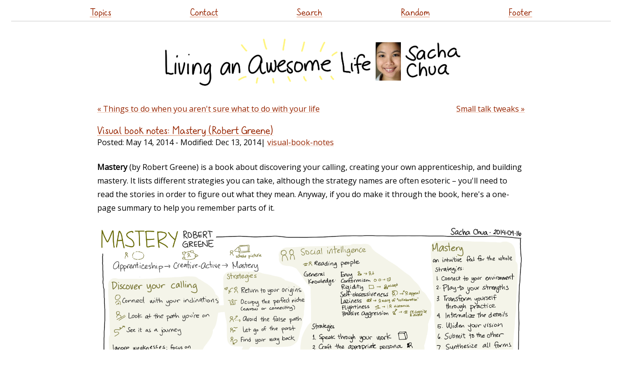

--- FILE ---
content_type: text/html
request_url: https://sachachua.com/blog/2014/05/visual-book-notes-mastery-robert-greene/
body_size: 3859
content:
<!DOCTYPE html PUBLIC "-//W3C//DTD XHTML 1.0 Strict//EN" "http://www.w3.org/TR/xhtml1/DTD/xhtml1-strict.dtd">
<html lang="en-US" xmlns="http://www.w3.org/1999/xhtml">
<head profile="http://gmpg.org/xfn/11">
<script src="https://sachachua.com/assets/js/jquery-3.5.1.slim.min.js" integrity="sha256-4+XzXVhsDmqanXGHaHvgh1gMQKX40OUvDEBTu8JcmNs=" crossorigin="anonymous"></script>
<meta http-equiv="Content-Type" content="text/html; charset=UTF-8">
<title>Visual book notes: Mastery (Robert Greene) :: Sacha Chua</title>
<meta http-equiv="Content-Type" content="text/html; charset=UTF-8">	
<meta name="generator" content="11ty">
<meta name="viewport" content="width=device-width,initial-scale=1.0,user-scalable=yes">
<meta name="google-site-verification" content="ktFeZ-wntcsTZ0G2mnZF0uKejd6L9YKHrlyGOezAiQU">
<link rel="preload" href="https://sachachua.com/assets/sachacHand-Regular.woff" as="font">
<meta name="fediverse:creator" content="@sacha@social.sachachua.com">
<link rel="stylesheet" href="https://www.google.com/cse/style/look/default.css" type="text/css">
<link rel="webmention" href="https://webmention.io/sachachua.com/webmention">
<link href="https://fonts.googleapis.com/css?family=Open+Sans&display=swap" rel="stylesheet" type="text/css">
<link rel="stylesheet" href="https://sachachua.com/assets/css/style.css?date=2024-01-05" type="text/css">
<link rel="stylesheet" href="https://sachachua.com/assets/css/default-skin/default-skin.css" type="text/css">


<link rel="alternate" type="application/rss+xml" title="Feed (~daily)" href="https://sachachua.com/blog/feed">
<link rel="alternate" type="application/rss+xml" title="Weekly reviews" href="https://sachachua.com/blog/category/weekly/feed">
<link rel="alternate" type="application/rss+xml" title="Monthly reviews" href="https://sachachua.com/blog/category/monthly/feed">
<link rel="alternate" type="application/rss+xml" title="Yearly reviews" href="https://sachachua.com/blog/category/yearly/feed">
<link rel="alternate" type="application/rss+xml" title="Only Emacs posts" href="https://sachachua.com/blog/category/emacs/feed/">
<link rel="alternate" type="text/xml" title="RSS .92" href="https://sachachua.com/blog/feed/rss/">
<link rel="alternate" type="application/atom+xml" title="Atom 0.3" href="https://sachachua.com/blog/feed/atom/">
<link rel="canonical" href="https://sachachua.com/blog/2014/05/visual-book-notes-mastery-robert-greene/">
<link rel="stylesheet" href="https://sachachua.com/assets/css/bigger-picture.min.css">
</head>
<body class="single-post" style="zoom: 1">
<header id="site_header">
      <a href="https://sachachua.com/blog/2014/05/visual-book-notes-mastery-robert-greene/#main" class="screen-reader-text">Skip to content</a>
<div class="sticky contain-to-grid top-menu">
  <nav class="top-bar">
    <ul class="links">
      <li><a href="https://sachachua.com/topic">Topics</a></li>
      <li><a href="https://sachachua.com/blog/contact/">Contact</a></li>
      <li><a href="https://sachachua.com/blog/search/">Search</a></li>
      <li><a href="https://sachachua.com/blog/random/?redirect">Random</a></li>
      <li><a href="https://sachachua.com/blog/2014/05/visual-book-notes-mastery-robert-greene/#footer">Footer</a></li>
    </ul>
  </nav>
</div>
  <h1>
    <a id="site-logo-link" href="https://sachachua.com/blog"><img id="site-logo" src="https://sachachua.com/assets/images/small-logo.png" width="640" height="116" alt="Sacha Chua"></a>
  </h1>
</header>
      <div class="body" id="main">
    <nav class="pages"><a href="https://sachachua.com/blog/2014/05/things-arent-sure-life/">&laquo; Things to do when you aren't sure what to do with your life</a><a href="https://sachachua.com/blog/2014/05/small-talk-tweaks/" class="right">Small talk tweaks &raquo;</a></nav><div data-pagefind-body=""><article class="post" id="index0" data-url="/blog/2014/05/visual-book-notes-mastery-robert-greene/">
<header><h2 data-pagefind-meta="title"><a href="https://sachachua.com/blog/2014/05/visual-book-notes-mastery-robert-greene/">Visual book notes: Mastery (Robert Greene)</a></h2>
Posted: <time data-pagefind-sort="date">May 14, 2014</time> - Modified: <time>Dec 13, 2014</time>| <span class="categories"><a href="https://sachachua.com/blog/category/visual-book-notes">visual-book-notes</a></span>
</header>
<div class="entry">
<p><strong>Mastery</strong> (by Robert Greene) is a book about discovering your calling, creating your own apprenticeship, and building mastery. It lists different strategies you can take, although the strategy names are often esoteric &#8211; you'll need to read the stories in order to figure out what they mean. Anyway, if you do make it through the book, here's a one-page summary to help you remember parts of it.</p>
<div class="sketch-full"><a class="photoswipe" href="https://sketches.sachachua.com/filename/2014-04-16%20Book%20-%20Mastery%20-%20Robert%20Greene.png" data-src="https://sketches.sachachua.com/static/2014-04-16%20Book%20-%20Mastery%20-%20Robert%20Greene.png" data-title="2014-04-16 Book - Mastery - Robert Greene" data-w="3000" data-h="2250"><picture>
      <img src="https://sketches.sachachua.com/static/2014-04-16%20Book%20-%20Mastery%20-%20Robert%20Greene.png" width="3000" height="2250" alt="2014-04-16 Book - Mastery - Robert Greene" loading="lazy" style="max-height: 90vw; height: auto; width: auto" decoding="async">
      <figcaption>2014-04-16 Book - Mastery - Robert Greene</figcaption>
    </picture></a></div>
<p>There are other books on this topic that I like a little more. Cal Newport's <strong>So Good They Can't Ignore You </strong>is more approachable. Still, <strong>Mastery</strong> was a decent reminder of the value of apprenticeship, and the stories were interesting. I particularly liked the anecdote about Michael Faraday (as in Faraday's law and Faraday cages), who apparently used sketchnotes to network with Humphry Davy. Faraday took copious, well-organized notes of Davy's lectures, and gave them to him as a gift. That started a mentoring relationship, and Faraday became Davy's lab assistant and amanuensis. Some interesting details can be found at <a href="http://www.scienceshorts.com/mfarada.htm">Science Shorts</a> and <a href="http://www.academia.edu/442248/Faradays_Notebooks_the_Active_Organization_of_Creative_Science">Academia.edu</a> . I think that picking up yet another historical role model for awesome note-taking made reading Mastery worth it for me. =)</p>

</div>
<div class="comments"><div id="comment"></div>
You can <a href="https://sachachua.com/blog/2014/05/visual-book-notes-mastery-robert-greene/#comment">view 4 comments</a> or <a href="mailto:sacha@sachachua.com?subject=Comment%20on%20https%3A%2F%2Fsachachua.com%2Fblog%2F2014%2F05%2Fvisual-book-notes-mastery-robert-greene%2F&body=Name%20you%20want%20to%20be%20credited%20by%20(if%20any)%3A%20%0AMessage%3A%20%0ACan%20I%20share%20your%20comment%20so%20other%20people%20can%20learn%20from%20it%3F%20Yes%2FNo%0A">e-mail me at sacha@sachachua.com</a>.

<details open=""><summary><h3>4 comments</h3></summary><div class="static-comments-reply" id="comment-1386387510">
    <div class="static-comments-hed">
        <h4 class="static-comments-title">Dave B</h4>
        <em class="static-comments-date"><a href="https://sachachua.com/blog/2014/05/visual-book-notes-mastery-robert-greene/#comment-1386387510">2014-05-15T02:51:14Z</a></em>
    </div>
    <div class="static-comments-msg"><p>I found this book really hard going -- I wanted to like it, but it disappointed me a lot (for some of the reasons you mentioned.)</p><p>My review is here: <a href="https://www.goodreads.com/review/show/480661778" rel="nofollow noopener" target="_blank" title="https://www.goodreads.com/review/show/480661778">https://www.goodreads.com/r...</a></p></div>
    
    </div>
<div class="static-comments-reply" id="comment-1948695782">
    <div class="static-comments-hed">
        <h4 class="static-comments-title">Filipe</h4>
        <em class="static-comments-date"><a href="https://sachachua.com/blog/2014/05/visual-book-notes-mastery-robert-greene/#comment-1948695782">2015-04-06T09:47:03Z</a></em>
    </div>
    <div class="static-comments-msg"><p>Which software did you use to make this visual book? Pretty good by the way!</p></div>
    <div class="static-comments-reply" id="comment-1952883134">
    <div class="static-comments-hed">
        <h4 class="static-comments-title">sachac</h4>
        <em class="static-comments-date"><a href="https://sachachua.com/blog/2014/05/visual-book-notes-mastery-robert-greene/#comment-1952883134">2015-04-08T15:26:05Z</a></em>
    </div>
    <div class="static-comments-msg"><p>Thanks! I draw my notes using Autodesk Sketchbook Pro, and you can read more about what I use at <a href="http://sachachua.com/sketch-tools" rel="nofollow noopener" target="_blank" title="http://sachachua.com/sketch-tools">http://sachachua.com/sketch...</a> .</p></div>
    
    </div>
    </div></details></div>
<div class="footer-categories">More posts about <a href="https://sachachua.com/blog/category/visual-book-notes">visual-book-notes</a></div>
</article></div><nav class="pages"><a href="https://sachachua.com/blog/2014/05/things-arent-sure-life/">&laquo; Things to do when you aren't sure what to do with your life</a><a href="https://sachachua.com/blog/2014/05/small-talk-tweaks/" class="right">Small talk tweaks &raquo;</a></nav>
</div>
<footer class="footer" id="footer">
  <ul class="links">
    <li><a href="https://sachachua.com/blog">Home</a></li>
    <li><a href="https://sachachua.com/topic/about/">About</a></li>
    <li><a href="https://sachachua.com/topic/">Topics</a></li>
    <li><a href="https://sachachua.com/blog/all/">Archives</a></li>
    <li><a href="https://sachachua.com/blog/privacy">Privacy</a>
    </li><li><a href="https://sachachua.com/blog/contact">Contact</a>
    </li><li><a href="https://sachachua.com/blog/subscribe">Subscribe</a></li>
    <li><a href="https://sachachua.com/blog/feed">RSS feed</a></li>
    <li><a href="https://sachachua.com/topic/blogroll">Blogroll</a></li>
    <li><a href="https://sachachua.com/blog/random/#redirect">Random</a></li>
    <li><a href="https://sketches.sachachua.com">Sketches</a></li>
  </ul>
<p><a rel="me" href="mailto:sacha@sachachua.com">Email</a> - <a rel="me" href="https://social.sachachua.com/@sacha">Mastodon</a> - <a rel="me" href="https://github.com/sachac/">Github</a></p>
  <p>
    Copyright &#169; 2001-2024 Sacha Chua (<a href="mailto:sacha@sachachua.com">sacha@sachachua.com</a>). Emacs code snippets are generally under <a href="https://www.gnu.org/licenses/gpl-3.0.en.html">GPLv3+</a>; other snippets are dual-licensed under the <a href="https://opensource.org/licenses/MIT">MIT License</a> or GPLv3+ unless otherwise indicated. Please feel free to reuse or share stuff under a <a href="https://creativecommons.org/licenses/by/4.0/">Creative Commons Attribution</a> license unless otherwise noted. Thanks for reading!
  </p>
</footer>
<script src="https://sachachua.com/assets/js/bigger-picture.min.js"></script>
<script src="https://sachachua.com/assets/js/svg-pan-zoom.min.js"></script>
<script defer="" src="https://sachachua.com/assets/js/misc.js"></script>
</body>
</html>

--- FILE ---
content_type: text/css
request_url: https://sachachua.com/assets/css/style.css?date=2024-01-05
body_size: 42074
content:
/*
Theme Name: Sacha Chua
Theme URI: http://www.sachachua.com
Description: A new theme 
Version: 1.2
Author: Sacha Chua
License: GNU General Public License v2.0
License URI: http://www.gnu.org/licenses/gpl-2.0.html
*/

/* Variables */


:root {
		--body-max-width: 55rem;
		--sidebar-width: calc((100vw - --body-max-width) / 2);
}
body.list-page {
		--body-max-width: 80rem;
}
body.list-page table { width: 100%; white-space: wrap }
body.list-page td, body.list-page th { padding: 0.4em }

/* Colors */
:root {
		--quote-bg: #eee;
}

/* Based on Modus Operandi by Protesilaos Stavrou */
:root {
  --modus-bg-main: #fff;
  --modus-bg-dim: #f2f2f2;
  --modus-fg-main: #000;
  --modus-fg-dim: #595959;
  --modus-fg-alt: #193668;
  --modus-bg-active: #c4c4c4;
  --modus-bg-inactive: #e0e0e0;
  --modus-border: #9f9f9f;
  --modus-red: #a60000;
  --modus-red-warmer: #972500;
  --modus-red-cooler: #a0132f;
  --modus-red-faint: #7f0000;
  --modus-red-intense: #d00000;
  --modus-green: #006800;
  --modus-green-warmer: #316500;
  --modus-green-cooler: #00663f;
  --modus-green-faint: #2a5045;
  --modus-green-intense: #008900;
  --modus-yellow: #6f5500;
  --modus-yellow-warmer: #884900;
  --modus-yellow-cooler: #7a4f2f;
  --modus-yellow-faint: #624416;
  --modus-yellow-intense: #808000;
  --modus-blue: #0031a9;
  --modus-blue-warmer: #3548cf;
  --modus-blue-cooler: #0000b0;
  --modus-blue-faint: #003497;
  --modus-blue-intense: #00f;
  --modus-magenta: #721045;
  --modus-magenta-warmer: #8f0075;
  --modus-magenta-cooler: #531ab6;
  --modus-magenta-faint: #7c318f;
  --modus-magenta-intense: #d2d;
  --modus-cyan: #005e8b;
  --modus-cyan-warmer: #3f578f;
  --modus-cyan-cooler: #005f5f;
  --modus-cyan-faint: #005077;
  --modus-cyan-intense: #089;
  --modus-rust: #8a290f;
  --modus-gold: #80601f;
  --modus-olive: #56692d;
  --modus-slate: #2f3f83;
  --modus-indigo: #4a3a8a;
  --modus-maroon: #731c52;
  --modus-pink: #7b435c;
  --modus-bg-red-intense: #ff8f88;
  --modus-bg-green-intense: #8adf80;
  --modus-bg-yellow-intense: #f3d000;
  --modus-bg-blue-intense: #bfc9ff;
  --modus-bg-magenta-intense: #dfa0f0;
  --modus-bg-cyan-intense: #a4d5f9;
  --modus-bg-red-subtle: #ffcfbf;
  --modus-bg-green-subtle: #b3fabf;
  --modus-bg-yellow-subtle: #fff576;
  --modus-bg-blue-subtle: #ccdfff;
  --modus-bg-magenta-subtle: #fdf;
  --modus-bg-cyan-subtle: #bfefff;
  --modus-bg-red-nuanced: #ffe8e8;
  --modus-bg-green-nuanced: #e0f6e0;
  --modus-bg-yellow-nuanced: #f8f0d0;
  --modus-bg-blue-nuanced: #ecedff;
  --modus-bg-magenta-nuanced: #f8e6f5;
  --modus-bg-cyan-nuanced: #e0f2fa;
  --modus-bg-clay: #f1c8b5;
  --modus-fg-clay: #63192a;
  --modus-bg-ochre: #f0e3c0;
  --modus-fg-ochre: #573a30;
  --modus-bg-lavender: #dfcdfa;
  --modus-fg-lavender: #443379;
  --modus-bg-sage: #c0e7d4;
  --modus-fg-sage: #124b41;
  --modus-bg-graph-red-0: #ef7969;
  --modus-bg-graph-red-1: #ffaab4;
  --modus-bg-graph-green-0: #45c050;
  --modus-bg-graph-green-1: #75ef30;
  --modus-bg-graph-yellow-0: #ffcf00;
  --modus-bg-graph-yellow-1: #f9ff00;
  --modus-bg-graph-blue-0: #7f90ff;
  --modus-bg-graph-blue-1: #a6c0ff;
  --modus-bg-graph-magenta-0: #e07fff;
  --modus-bg-graph-magenta-1: #fad0ff;
  --modus-bg-graph-cyan-0: #70d3f0;
  --modus-bg-graph-cyan-1: #afefff;
  --modus-bg-completion: #c0deff;
  --modus-bg-hover: #b2e4dc;
  --modus-bg-hover-secondary: #f5d0a0;
  --modus-bg-hl-line: #dae5ec;
  --modus-bg-region: #bdbdbd;
  --modus-fg-region: #000;
  --modus-bg-char-0: #7feaff;
  --modus-bg-char-1: #faf;
  --modus-bg-char-2: #dff000;
  --modus-bg-mode-line-active: #c8c8c8;
  --modus-fg-mode-line-active: #000;
  --modus-border-mode-line-active: #5a5a5a;
  --modus-bg-mode-line-inactive: #e6e6e6;
  --modus-fg-mode-line-inactive: #585858;
  --modus-border-mode-line-inactive: #a3a3a3;
  --modus-modeline-err: #7f0000;
  --modus-modeline-warning: #5f0070;
  --modus-modeline-info: #002580;
  --modus-bg-tab-bar: #dfdfdf;
  --modus-bg-tab-current: #fff;
  --modus-bg-tab-other: #c2c2c2;
  --modus-bg-added: #c1f2d1;
  --modus-bg-added-faint: #d8f8e1;
  --modus-bg-added-refine: #aee5be;
  --modus-bg-added-fringe: #6cc06c;
  --modus-fg-added: #005000;
  --modus-fg-added-intense: #006700;
  --modus-bg-changed: #ffdfa9;
  --modus-bg-changed-faint: #ffefbf;
  --modus-bg-changed-refine: #fac090;
  --modus-bg-changed-fringe: #d7c20a;
  --modus-fg-changed: #553d00;
  --modus-fg-changed-intense: #655000;
  --modus-bg-removed: #ffd8d5;
  --modus-bg-removed-faint: #ffe9e9;
  --modus-bg-removed-refine: #f3b5af;
  --modus-bg-removed-fringe: #d84a4f;
  --modus-fg-removed: #8f1313;
  --modus-fg-removed-intense: #a22;
  --modus-bg-diff-context: #f3f3f3;
  --modus-bg-paren-match: #5fcfff;
  --modus-fg-paren-match: var(--modus-fg-main);
  --modus-bg-paren-expression: #efd3f5;
  --modus-underline-paren-match: var(--modus-unspecified);
  --modus-fringe: var(--modus-bg-dim);
  --modus-cursor: var(--modus-fg-main);
  --modus-keybind: var(--modus-blue-cooler);
  --modus-name: var(--modus-magenta);
  --modus-identifier: var(--modus-yellow-cooler);
  --modus-err: var(--modus-red);
  --modus-warning: var(--modus-yellow-warmer);
  --modus-info: var(--modus-cyan-cooler);
  --modus-underline-err: var(--modus-red-intense);
  --modus-underline-warning: var(--modus-yellow-intense);
  --modus-underline-note: var(--modus-cyan-intense);
  --modus-bg-prominent-err: var(--modus-bg-red-intense);
  --modus-fg-prominent-err: var(--modus-fg-main);
  --modus-bg-prominent-warning: var(--modus-bg-yellow-intense);
  --modus-fg-prominent-warning: var(--modus-fg-main);
  --modus-bg-prominent-note: var(--modus-bg-cyan-intense);
  --modus-fg-prominent-note: var(--modus-fg-main);
  --modus-bg-active-argument: var(--modus-bg-yellow-nuanced);
  --modus-fg-active-argument: var(--modus-yellow-warmer);
  --modus-bg-active-value: var(--modus-bg-cyan-nuanced);
  --modus-fg-active-value: var(--modus-cyan-warmer);
  --modus-bracket: var(--modus-fg-main);
  --modus-builtin: var(--modus-magenta-warmer);
  --modus-comment: var(--modus-fg-dim);
  --modus-constant: var(--modus-blue-cooler);
  --modus-delimiter: var(--modus-fg-main);
  --modus-docmarkup: var(--modus-magenta-faint);
  --modus-docstring: var(--modus-green-faint);
  --modus-fnname: var(--modus-magenta);
  --modus-keyword: var(--modus-magenta-cooler);
  --modus-number: var(--modus-fg-main);
  --modus-operator: var(--modus-fg-main);
  --modus-preprocessor: var(--modus-red-cooler);
  --modus-punctuation: var(--modus-fg-main);
  --modus-rx-backslash: var(--modus-magenta);
  --modus-rx-construct: var(--modus-green-cooler);
  --modus-string: var(--modus-blue-warmer);
  --modus-type: var(--modus-cyan-cooler);
  --modus-variable: var(--modus-cyan);
  --modus-accent-0: var(--modus-blue);
  --modus-accent-1: var(--modus-magenta-warmer);
  --modus-accent-2: var(--modus-cyan);
  --modus-accent-3: var(--modus-red);
  --modus-fg-button-active: var(--modus-fg-main);
  --modus-fg-button-inactive: var(--modus-fg-dim);
  --modus-bg-button-active: var(--modus-bg-active);
  --modus-bg-button-inactive: var(--modus-bg-dim);
  --modus-fg-completion-match-0: var(--modus-blue);
  --modus-fg-completion-match-1: var(--modus-magenta-warmer);
  --modus-fg-completion-match-2: var(--modus-cyan);
  --modus-fg-completion-match-3: var(--modus-red);
  --modus-bg-completion-match-0: var(--modus-unspecified);
  --modus-bg-completion-match-1: var(--modus-unspecified);
  --modus-bg-completion-match-2: var(--modus-unspecified);
  --modus-bg-completion-match-3: var(--modus-unspecified);
  --modus-date-common: var(--modus-cyan);
  --modus-date-deadline: var(--modus-red);
  --modus-date-event: var(--modus-fg-alt);
  --modus-date-holiday: var(--modus-red-cooler);
  --modus-date-holiday-other: var(--modus-blue);
  --modus-date-now: var(--modus-fg-main);
  --modus-date-range: var(--modus-fg-alt);
  --modus-date-scheduled: var(--modus-yellow-warmer);
  --modus-date-weekday: var(--modus-cyan);
  --modus-date-weekend: var(--modus-red-faint);
  --modus-fg-line-number-inactive: var(--modus-fg-dim);
  --modus-fg-line-number-active: var(--modus-fg-main);
  --modus-bg-line-number-inactive: var(--modus-bg-dim);
  --modus-bg-line-number-active: var(--modus-bg-active);
  --modus-fg-link: var(--modus-blue-warmer);
  --modus-bg-link: var(--modus-unspecified);
  --modus-underline-link: var(--modus-blue-warmer);
  --modus-fg-link-symbolic: var(--modus-cyan);
  --modus-bg-link-symbolic: var(--modus-unspecified);
  --modus-underline-link-symbolic: var(--modus-cyan);
  --modus-fg-link-visited: var(--modus-magenta);
  --modus-bg-link-visited: var(--modus-unspecified);
  --modus-underline-link-visited: var(--modus-magenta);
  --modus-mail-cite-0: var(--modus-blue-faint);
  --modus-mail-cite-1: var(--modus-yellow-warmer);
  --modus-mail-cite-2: var(--modus-cyan-cooler);
  --modus-mail-cite-3: var(--modus-red-cooler);
  --modus-mail-part: var(--modus-cyan);
  --modus-mail-recipient: var(--modus-magenta-cooler);
  --modus-mail-subject: var(--modus-magenta-warmer);
  --modus-mail-other: var(--modus-magenta-faint);
  --modus-bg-mark-delete: var(--modus-bg-red-subtle);
  --modus-fg-mark-delete: var(--modus-red);
  --modus-bg-mark-select: var(--modus-bg-cyan-subtle);
  --modus-fg-mark-select: var(--modus-cyan);
  --modus-bg-mark-other: var(--modus-bg-yellow-subtle);
  --modus-fg-mark-other: var(--modus-yellow);
  --modus-fg-prompt: var(--modus-cyan-cooler);
  --modus-bg-prompt: var(--modus-unspecified);
  --modus-bg-prose-block-delimiter: var(--modus-bg-dim);
  --modus-fg-prose-block-delimiter: var(--modus-fg-dim);
  --modus-bg-prose-block-contents: var(--modus-bg-dim);
  --modus-bg-prose-code: var(--modus-unspecified);
  --modus-fg-prose-code: var(--modus-cyan-cooler);
  --modus-bg-prose-macro: var(--modus-unspecified);
  --modus-fg-prose-macro: var(--modus-magenta-cooler);
  --modus-bg-prose-verbatim: var(--modus-unspecified);
  --modus-fg-prose-verbatim: var(--modus-magenta-warmer);
  --modus-prose-done: var(--modus-green);
  --modus-prose-todo: var(--modus-red);
  --modus-prose-metadata: var(--modus-fg-dim);
  --modus-prose-metadata-value: var(--modus-fg-alt);
  --modus-prose-table: var(--modus-fg-alt);
  --modus-prose-table-formula: var(--modus-magenta-warmer);
  --modus-prose-tag: var(--modus-magenta-faint);
  --modus-rainbow-0: var(--modus-fg-main);
  --modus-rainbow-1: var(--modus-magenta-intense);
  --modus-rainbow-2: var(--modus-cyan-intense);
  --modus-rainbow-3: var(--modus-red-warmer);
  --modus-rainbow-4: var(--modus-yellow-intense);
  --modus-rainbow-5: var(--modus-magenta-cooler);
  --modus-rainbow-6: var(--modus-green-intense);
  --modus-rainbow-7: var(--modus-blue-warmer);
  --modus-rainbow-8: var(--modus-magenta-warmer);
  --modus-bg-search-current: var(--modus-bg-yellow-intense);
  --modus-bg-search-lazy: var(--modus-bg-cyan-intense);
  --modus-bg-search-replace: var(--modus-bg-red-intense);
  --modus-bg-search-rx-group-0: var(--modus-bg-blue-intense);
  --modus-bg-search-rx-group-1: var(--modus-bg-green-intense);
  --modus-bg-search-rx-group-2: var(--modus-bg-red-subtle);
  --modus-bg-search-rx-group-3: var(--modus-bg-magenta-subtle);
  --modus-bg-space: var(--modus-unspecified);
  --modus-fg-space: var(--modus-border);
  --modus-bg-space-err: var(--modus-bg-red-intense);
  --modus-bg-term-black: #000;
  --modus-fg-term-black: #000;
  --modus-bg-term-black-bright: #595959;
  --modus-fg-term-black-bright: #595959;
  --modus-bg-term-red: var(--modus-red);
  --modus-fg-term-red: var(--modus-red);
  --modus-bg-term-red-bright: var(--modus-red-warmer);
  --modus-fg-term-red-bright: var(--modus-red-warmer);
  --modus-bg-term-green: var(--modus-green);
  --modus-fg-term-green: var(--modus-green);
  --modus-bg-term-green-bright: var(--modus-green-cooler);
  --modus-fg-term-green-bright: var(--modus-green-cooler);
  --modus-bg-term-yellow: var(--modus-yellow);
  --modus-fg-term-yellow: var(--modus-yellow);
  --modus-bg-term-yellow-bright: var(--modus-yellow-warmer);
  --modus-fg-term-yellow-bright: var(--modus-yellow-warmer);
  --modus-bg-term-blue: var(--modus-blue);
  --modus-fg-term-blue: var(--modus-blue);
  --modus-bg-term-blue-bright: var(--modus-blue-warmer);
  --modus-fg-term-blue-bright: var(--modus-blue-warmer);
  --modus-bg-term-magenta: var(--modus-magenta);
  --modus-fg-term-magenta: var(--modus-magenta);
  --modus-bg-term-magenta-bright: var(--modus-magenta-cooler);
  --modus-fg-term-magenta-bright: var(--modus-magenta-cooler);
  --modus-bg-term-cyan: var(--modus-cyan);
  --modus-fg-term-cyan: var(--modus-cyan);
  --modus-bg-term-cyan-bright: var(--modus-cyan-cooler);
  --modus-fg-term-cyan-bright: var(--modus-cyan-cooler);
  --modus-bg-term-white: #a6a6a6;
  --modus-fg-term-white: #a6a6a6;
  --modus-bg-term-white-bright: #fff;
  --modus-fg-term-white-bright: #fff;
  --modus-fg-heading-0: var(--modus-cyan-cooler);
  --modus-fg-heading-1: var(--modus-fg-main);
  --modus-fg-heading-2: var(--modus-yellow-faint);
  --modus-fg-heading-3: var(--modus-fg-alt);
  --modus-fg-heading-4: var(--modus-magenta);
  --modus-fg-heading-5: var(--modus-green-faint);
  --modus-fg-heading-6: var(--modus-red-faint);
  --modus-fg-heading-7: var(--modus-cyan-warmer);
  --modus-fg-heading-8: var(--modus-fg-dim);
  --modus-bg-heading-0: var(--modus-unspecified);
  --modus-bg-heading-1: var(--modus-unspecified);
  --modus-bg-heading-2: var(--modus-unspecified);
  --modus-bg-heading-3: var(--modus-unspecified);
  --modus-bg-heading-4: var(--modus-unspecified);
  --modus-bg-heading-5: var(--modus-unspecified);
  --modus-bg-heading-6: var(--modus-unspecified);
  --modus-bg-heading-7: var(--modus-unspecified);
  --modus-bg-heading-8: var(--modus-unspecified);
  --modus-overline-heading-0: var(--modus-unspecified);
  --modus-overline-heading-1: var(--modus-unspecified);
  --modus-overline-heading-2: var(--modus-unspecified);
  --modus-overline-heading-3: var(--modus-unspecified);
  --modus-overline-heading-4: var(--modus-unspecified);
  --modus-overline-heading-5: var(--modus-unspecified);
  --modus-overline-heading-6: var(--modus-unspecified);
  --modus-overline-heading-7: var(--modus-unspecified);
  --modus-overline-heading-8: var(--modus-unspecified);
}


@media (prefers-color-scheme: dark) {
		:root {
				--quote-bg: #333;
		}

		/* Based on Modus Vivendi by Protesilaos Stavrou */
		:root {
				--modus-bg-main: #000;
				--modus-bg-dim: #1e1e1e;
				--modus-fg-main: #fff;
				--modus-fg-dim: #989898;
				--modus-fg-alt: #c6daff;
				--modus-bg-active: #535353;
				--modus-bg-inactive: #303030;
				--modus-border: #646464;
				--modus-red: #ff5f59;
				--modus-red-warmer: #ff6b55;
				--modus-red-cooler: #ff7f9f;
				--modus-red-faint: #ff9580;
				--modus-red-intense: #ff5f5f;
				--modus-green: #44bc44;
				--modus-green-warmer: #70b900;
				--modus-green-cooler: #00c06f;
				--modus-green-faint: #88ca9f;
				--modus-green-intense: #44df44;
				--modus-yellow: #d0bc00;
				--modus-yellow-warmer: #fec43f;
				--modus-yellow-cooler: #dfaf7a;
				--modus-yellow-faint: #d2b580;
				--modus-yellow-intense: #efef00;
				--modus-blue: #2fafff;
				--modus-blue-warmer: #79a8ff;
				--modus-blue-cooler: #00bcff;
				--modus-blue-faint: #82b0ec;
				--modus-blue-intense: #338fff;
				--modus-magenta: #feacd0;
				--modus-magenta-warmer: #f78fe7;
				--modus-magenta-cooler: #b6a0ff;
				--modus-magenta-faint: #caa6df;
				--modus-magenta-intense: #f6f;
				--modus-cyan: #00d3d0;
				--modus-cyan-warmer: #4ae2f0;
				--modus-cyan-cooler: #6ae4b9;
				--modus-cyan-faint: #9ac8e0;
				--modus-cyan-intense: #00eff0;
				--modus-rust: #db7b5f;
				--modus-gold: #c0965b;
				--modus-olive: #9cbd6f;
				--modus-slate: #76afbf;
				--modus-indigo: #9099d9;
				--modus-maroon: #cf7fa7;
				--modus-pink: #d09dc0;
				--modus-bg-red-intense: #9d1f1f;
				--modus-bg-green-intense: #2f822f;
				--modus-bg-yellow-intense: #7a6100;
				--modus-bg-blue-intense: #1640b0;
				--modus-bg-magenta-intense: #7030af;
				--modus-bg-cyan-intense: #2266ae;
				--modus-bg-red-subtle: #620f2a;
				--modus-bg-green-subtle: #00422a;
				--modus-bg-yellow-subtle: #4a4000;
				--modus-bg-blue-subtle: #242679;
				--modus-bg-magenta-subtle: #552f5f;
				--modus-bg-cyan-subtle: #004065;
				--modus-bg-red-nuanced: #3a0c14;
				--modus-bg-green-nuanced: #092f1f;
				--modus-bg-yellow-nuanced: #381d0f;
				--modus-bg-blue-nuanced: #12154a;
				--modus-bg-magenta-nuanced: #2f0c3f;
				--modus-bg-cyan-nuanced: #042837;
				--modus-bg-clay: #49191a;
				--modus-fg-clay: #f1b090;
				--modus-bg-ochre: #462f20;
				--modus-fg-ochre: #e0d09c;
				--modus-bg-lavender: #38325c;
				--modus-fg-lavender: #dfc0f0;
				--modus-bg-sage: #143e32;
				--modus-fg-sage: #c3e7d4;
				--modus-bg-graph-red-0: #b52c2c;
				--modus-bg-graph-red-1: #702020;
				--modus-bg-graph-green-0: #0fed00;
				--modus-bg-graph-green-1: #007800;
				--modus-bg-graph-yellow-0: #f1e00a;
				--modus-bg-graph-yellow-1: #b08940;
				--modus-bg-graph-blue-0: #2fafef;
				--modus-bg-graph-blue-1: #1f2f8f;
				--modus-bg-graph-magenta-0: #bf94fe;
				--modus-bg-graph-magenta-1: #5f509f;
				--modus-bg-graph-cyan-0: #47dfea;
				--modus-bg-graph-cyan-1: #00808f;
				--modus-bg-completion: #2f447f;
				--modus-bg-hover: #45605e;
				--modus-bg-hover-secondary: #654a39;
				--modus-bg-hl-line: #2f3849;
				--modus-bg-region: #5a5a5a;
				--modus-fg-region: #fff;
				--modus-bg-char-0: #0050af;
				--modus-bg-char-1: #7f1f7f;
				--modus-bg-char-2: #625a00;
				--modus-bg-mode-line-active: #505050;
				--modus-fg-mode-line-active: #fff;
				--modus-border-mode-line-active: #959595;
				--modus-bg-mode-line-inactive: #2d2d2d;
				--modus-fg-mode-line-inactive: #969696;
				--modus-border-mode-line-inactive: #606060;
				--modus-modeline-err: #ffa9bf;
				--modus-modeline-warning: #dfcf43;
				--modus-modeline-info: #9fefff;
				--modus-bg-tab-bar: #313131;
				--modus-bg-tab-current: #000;
				--modus-bg-tab-other: #545454;
				--modus-bg-added: #00381f;
				--modus-bg-added-faint: #002910;
				--modus-bg-added-refine: #034f2f;
				--modus-bg-added-fringe: #237f3f;
				--modus-fg-added: #a0e0a0;
				--modus-fg-added-intense: #80e080;
				--modus-bg-changed: #363300;
				--modus-bg-changed-faint: #2a1f00;
				--modus-bg-changed-refine: #4a4a00;
				--modus-bg-changed-fringe: #8a7a00;
				--modus-fg-changed: #efef80;
				--modus-fg-changed-intense: #c0b05f;
				--modus-bg-removed: #4f1119;
				--modus-bg-removed-faint: #380a0f;
				--modus-bg-removed-refine: #781a1f;
				--modus-bg-removed-fringe: #b81a1f;
				--modus-fg-removed: #ffbfbf;
				--modus-fg-removed-intense: #ff9095;
				--modus-bg-diff-context: #1a1a1a;
				--modus-bg-paren-match: #2f7f9f;
				--modus-fg-paren-match: var(--modus-fg-main);
				--modus-bg-paren-expression: #453040;
				--modus-underline-paren-match: var(--modus-unspecified);
				--modus-fringe: var(--modus-bg-dim);
				--modus-cursor: var(--modus-fg-main);
				--modus-keybind: var(--modus-blue-cooler);
				--modus-name: var(--modus-magenta);
				--modus-identifier: var(--modus-yellow-faint);
				--modus-err: var(--modus-red);
				--modus-warning: var(--modus-yellow-warmer);
				--modus-info: var(--modus-cyan-cooler);
				--modus-underline-err: var(--modus-red-intense);
				--modus-underline-warning: var(--modus-yellow);
				--modus-underline-note: var(--modus-cyan);
				--modus-bg-prominent-err: var(--modus-bg-red-intense);
				--modus-fg-prominent-err: var(--modus-fg-main);
				--modus-bg-prominent-warning: var(--modus-bg-yellow-intense);
				--modus-fg-prominent-warning: var(--modus-fg-main);
				--modus-bg-prominent-note: var(--modus-bg-cyan-intense);
				--modus-fg-prominent-note: var(--modus-fg-main);
				--modus-bg-active-argument: var(--modus-bg-yellow-nuanced);
				--modus-fg-active-argument: var(--modus-yellow-cooler);
				--modus-bg-active-value: var(--modus-bg-cyan-nuanced);
				--modus-fg-active-value: var(--modus-cyan-cooler);
				--modus-bracket: var(--modus-fg-main);
				--modus-builtin: var(--modus-magenta-warmer);
				--modus-comment: var(--modus-fg-dim);
				--modus-constant: var(--modus-blue-cooler);
				--modus-delimiter: var(--modus-fg-main);
				--modus-docmarkup: var(--modus-magenta-faint);
				--modus-docstring: var(--modus-cyan-faint);
				--modus-fnname: var(--modus-magenta);
				--modus-keyword: var(--modus-magenta-cooler);
				--modus-number: var(--modus-fg-main);
				--modus-operator: var(--modus-fg-main);
				--modus-preprocessor: var(--modus-red-cooler);
				--modus-punctuation: var(--modus-fg-main);
				--modus-rx-backslash: var(--modus-magenta);
				--modus-rx-construct: var(--modus-green-cooler);
				--modus-string: var(--modus-blue-warmer);
				--modus-type: var(--modus-cyan-cooler);
				--modus-variable: var(--modus-cyan);
				--modus-accent-0: var(--modus-blue-cooler);
				--modus-accent-1: var(--modus-magenta-warmer);
				--modus-accent-2: var(--modus-cyan-cooler);
				--modus-accent-3: var(--modus-yellow);
				--modus-fg-button-active: var(--modus-fg-main);
				--modus-fg-button-inactive: var(--modus-fg-dim);
				--modus-bg-button-active: var(--modus-bg-active);
				--modus-bg-button-inactive: var(--modus-bg-dim);
				--modus-fg-completion-match-0: var(--modus-blue-cooler);
				--modus-fg-completion-match-1: var(--modus-magenta-warmer);
				--modus-fg-completion-match-2: var(--modus-cyan-cooler);
				--modus-fg-completion-match-3: var(--modus-yellow);
				--modus-bg-completion-match-0: var(--modus-unspecified);
				--modus-bg-completion-match-1: var(--modus-unspecified);
				--modus-bg-completion-match-2: var(--modus-unspecified);
				--modus-bg-completion-match-3: var(--modus-unspecified);
				--modus-date-common: var(--modus-cyan);
				--modus-date-deadline: var(--modus-red);
				--modus-date-event: var(--modus-fg-alt);
				--modus-date-holiday: var(--modus-red-cooler);
				--modus-date-holiday-other: var(--modus-blue);
				--modus-date-now: var(--modus-fg-main);
				--modus-date-range: var(--modus-fg-alt);
				--modus-date-scheduled: var(--modus-yellow-warmer);
				--modus-date-weekday: var(--modus-cyan);
				--modus-date-weekend: var(--modus-red-faint);
				--modus-fg-line-number-inactive: var(--modus-fg-dim);
				--modus-fg-line-number-active: var(--modus-fg-main);
				--modus-bg-line-number-inactive: var(--modus-bg-dim);
				--modus-bg-line-number-active: var(--modus-bg-active);
				--modus-fg-link: var(--modus-blue-warmer);
				--modus-bg-link: var(--modus-unspecified);
				--modus-underline-link: var(--modus-blue-warmer);
				--modus-fg-link-symbolic: var(--modus-cyan);
				--modus-bg-link-symbolic: var(--modus-unspecified);
				--modus-underline-link-symbolic: var(--modus-cyan);
				--modus-fg-link-visited: var(--modus-magenta);
				--modus-bg-link-visited: var(--modus-unspecified);
				--modus-underline-link-visited: var(--modus-magenta);
				--modus-mail-cite-0: var(--modus-blue-warmer);
				--modus-mail-cite-1: var(--modus-yellow-cooler);
				--modus-mail-cite-2: var(--modus-cyan-cooler);
				--modus-mail-cite-3: var(--modus-red-cooler);
				--modus-mail-part: var(--modus-blue);
				--modus-mail-recipient: var(--modus-magenta-cooler);
				--modus-mail-subject: var(--modus-magenta-warmer);
				--modus-mail-other: var(--modus-magenta-faint);
				--modus-bg-mark-delete: var(--modus-bg-red-subtle);
				--modus-fg-mark-delete: var(--modus-red-cooler);
				--modus-bg-mark-select: var(--modus-bg-cyan-subtle);
				--modus-fg-mark-select: var(--modus-cyan);
				--modus-bg-mark-other: var(--modus-bg-yellow-subtle);
				--modus-fg-mark-other: var(--modus-yellow);
				--modus-fg-prompt: var(--modus-cyan-cooler);
				--modus-bg-prompt: var(--modus-unspecified);
				--modus-bg-prose-block-delimiter: var(--modus-bg-dim);
				--modus-fg-prose-block-delimiter: var(--modus-fg-dim);
				--modus-bg-prose-block-contents: var(--modus-bg-dim);
				--modus-bg-prose-code: var(--modus-unspecified);
				--modus-fg-prose-code: var(--modus-cyan-cooler);
				--modus-bg-prose-macro: var(--modus-unspecified);
				--modus-fg-prose-macro: var(--modus-magenta-cooler);
				--modus-bg-prose-verbatim: var(--modus-unspecified);
				--modus-fg-prose-verbatim: var(--modus-magenta-warmer);
				--modus-prose-done: var(--modus-green);
				--modus-prose-todo: var(--modus-red);
				--modus-prose-metadata: var(--modus-fg-dim);
				--modus-prose-metadata-value: var(--modus-fg-alt);
				--modus-prose-table: var(--modus-fg-alt);
				--modus-prose-table-formula: var(--modus-magenta-warmer);
				--modus-prose-tag: var(--modus-magenta-faint);
				--modus-rainbow-0: var(--modus-fg-main);
				--modus-rainbow-1: var(--modus-magenta-intense);
				--modus-rainbow-2: var(--modus-cyan-intense);
				--modus-rainbow-3: var(--modus-red-warmer);
				--modus-rainbow-4: var(--modus-yellow-intense);
				--modus-rainbow-5: var(--modus-magenta-cooler);
				--modus-rainbow-6: var(--modus-green-intense);
				--modus-rainbow-7: var(--modus-blue-warmer);
				--modus-rainbow-8: var(--modus-magenta-warmer);
				--modus-bg-search-current: var(--modus-bg-yellow-intense);
				--modus-bg-search-lazy: var(--modus-bg-cyan-intense);
				--modus-bg-search-replace: var(--modus-bg-red-intense);
				--modus-bg-search-rx-group-0: var(--modus-bg-blue-intense);
				--modus-bg-search-rx-group-1: var(--modus-bg-green-intense);
				--modus-bg-search-rx-group-2: var(--modus-bg-red-subtle);
				--modus-bg-search-rx-group-3: var(--modus-bg-magenta-subtle);
				--modus-bg-space: var(--modus-unspecified);
				--modus-fg-space: var(--modus-border);
				--modus-bg-space-err: var(--modus-bg-red-intense);
				--modus-bg-term-black: #000;
				--modus-fg-term-black: #000;
				--modus-bg-term-black-bright: #595959;
				--modus-fg-term-black-bright: #595959;
				--modus-bg-term-red: var(--modus-red);
				--modus-fg-term-red: var(--modus-red);
				--modus-bg-term-red-bright: var(--modus-red-warmer);
				--modus-fg-term-red-bright: var(--modus-red-warmer);
				--modus-bg-term-green: var(--modus-green);
				--modus-fg-term-green: var(--modus-green);
				--modus-bg-term-green-bright: var(--modus-green-cooler);
				--modus-fg-term-green-bright: var(--modus-green-cooler);
				--modus-bg-term-yellow: var(--modus-yellow);
				--modus-fg-term-yellow: var(--modus-yellow);
				--modus-bg-term-yellow-bright: var(--modus-yellow-warmer);
				--modus-fg-term-yellow-bright: var(--modus-yellow-warmer);
				--modus-bg-term-blue: var(--modus-blue);
				--modus-fg-term-blue: var(--modus-blue);
				--modus-bg-term-blue-bright: var(--modus-blue-warmer);
				--modus-fg-term-blue-bright: var(--modus-blue-warmer);
				--modus-bg-term-magenta: var(--modus-magenta);
				--modus-fg-term-magenta: var(--modus-magenta);
				--modus-bg-term-magenta-bright: var(--modus-magenta-cooler);
				--modus-fg-term-magenta-bright: var(--modus-magenta-cooler);
				--modus-bg-term-cyan: var(--modus-cyan);
				--modus-fg-term-cyan: var(--modus-cyan);
				--modus-bg-term-cyan-bright: var(--modus-cyan-cooler);
				--modus-fg-term-cyan-bright: var(--modus-cyan-cooler);
				--modus-bg-term-white: #a6a6a6;
				--modus-fg-term-white: #a6a6a6;
				--modus-bg-term-white-bright: #fff;
				--modus-fg-term-white-bright: #fff;
				--modus-fg-heading-0: var(--modus-cyan-cooler);
				--modus-fg-heading-1: var(--modus-fg-main);
				--modus-fg-heading-2: var(--modus-yellow-faint);
				--modus-fg-heading-3: var(--modus-blue-faint);
				--modus-fg-heading-4: var(--modus-magenta);
				--modus-fg-heading-5: var(--modus-green-faint);
				--modus-fg-heading-6: var(--modus-red-faint);
				--modus-fg-heading-7: var(--modus-cyan-faint);
				--modus-fg-heading-8: var(--modus-fg-dim);
				--modus-bg-heading-0: var(--modus-unspecified);
				--modus-bg-heading-1: var(--modus-unspecified);
				--modus-bg-heading-2: var(--modus-unspecified);
				--modus-bg-heading-3: var(--modus-unspecified);
				--modus-bg-heading-4: var(--modus-unspecified);
				--modus-bg-heading-5: var(--modus-unspecified);
				--modus-bg-heading-6: var(--modus-unspecified);
				--modus-bg-heading-7: var(--modus-unspecified);
				--modus-bg-heading-8: var(--modus-unspecified);
				--modus-overline-heading-0: var(--modus-unspecified);
				--modus-overline-heading-1: var(--modus-unspecified);
				--modus-overline-heading-2: var(--modus-unspecified);
				--modus-overline-heading-3: var(--modus-unspecified);
				--modus-overline-heading-4: var(--modus-unspecified);
				--modus-overline-heading-5: var(--modus-unspecified);
				--modus-overline-heading-6: var(--modus-unspecified);
				--modus-overline-heading-7: var(--modus-unspecified);
				--modus-overline-heading-8: var(--modus-unspecified);
		}

}

/** Other rules */

*, body * { box-sizing: border-box }

p {
    text-rendering: auto;
}

.alignnone {
    margin: 5px 20px 20px 0;
}

.aligncenter,
div.aligncenter {
    display: block;
    margin: 5px auto;
}

.alignright {
    float:right;
    margin: 5px 0 20px 20px;
}

.alignleft {
    float: left;
    margin: 5px 20px 20px 0;
}

.aligncenter {
    display: block;
    margin: 5px auto;
}

a img.alignright {
    float: right;
    margin: 5px 0 20px 20px;
}

a img.alignnone {
    margin: 5px 20px 20px 0;
}

a img.alignleft {
    float: left;
    margin: 5px 20px 20px 0;
}

a img.aligncenter {
    display: block;
    margin-left: auto;
    margin-right: auto
}

.wp-caption {
    background: var(--modus-bg-main);
    border: 1px solid var(--modus-border);
    max-width: 96%; /* Image does not overflow the content area */
    padding: 5px 3px 10px;
    text-align: center;
}

.wp-caption.alignnone {
    margin: 5px 20px 20px 0;
}

.wp-caption.alignleft {
    margin: 5px 20px 20px 0;
}

.wp-caption.alignright {
    margin: 5px 0 20px 20px;
}

.wp-caption img {
    border: 0 none;
    height: auto;
    margin: 0;
    max-width: 98.5%;
    padding: 0;
    width: auto;
}

.wp-caption p.wp-caption-text {
    font-size: 11px;
    line-height: 17px;
    margin: 0;
    padding: 0 4px 5px;
}

/* RECAPTCHA STYLING */
.recaptcha-error {
    font-size: 1.8em;
    padding-bottom: 8px;
}

/* END RECAPTCHA STYLING */

html, body { overflow-x: hidden; }

body{
		position: relative;
    line-height: 1.6;
    padding-left: 15px; padding-right: 15px;
	  font-family: 'Open Sans', Calibri, "Trebuchet MS", Verdana, Arial, sans-serif;
	  text-align: left;
	  vertical-align: top;
	  background: var(--modus-bg-main);
    color: var(--modus-fg-main);
		padding-bottom: 40px;
}

body nav.top-bar { height: auto }
div.wpnm-button.style-1 { display: inline-block }
#text-14 h1 { display: inline-block; padding-bottom: 0; margin-bottom: 0 }
#text-14 .textwidget { display: inline-block }
ul, .entry ul { list-style-type: circle; }
ul, ol, dl { padding-left: 13px }
h2 { margin-top: 0.83em; margin-bottom: 0; line-height: 100%; }
article .entry h2 { font-size: 200% }
h1 { margin-top: 0.83em; margin-bottom: 0.83em; }
h3 { margin-bottom: 0 }

#wrapper{
	  margin: 0 auto;
	  width: 1000px;
	  text-align: left;
	  border: none;
	  background: var(--modus-bg-main);
}

a:link{
	  color: var(--modus-red-warmer);
	  text-decoration-color: var(--modus-bg-clay);
}

a:hover{
	  text-decoration: underline;
	  color: var(--modus-red-intense);
}

a:visited{
	  color: var(--modus-fg-ochre);
}

a img {
	  border: none;
}

/*******************
----Custom Styles---
*******************/

code { 
	  font-family: "Courier New", monospace;
}

textarea#comment {
	  width: 545px;
}

#comment-preview {
    width: 535px; 
}

.bg {
	  padding-top: 15px;
	  padding-bottom: 10px;
	  padding-right: 10px;
}

.entry ul.bg {
	  padding-top: 15px;
	  padding-bottom: 10px;
	  padding-right: 10px;
}

.entry ul.bg.blue {
}

.entry ol.bg {
	  padding-top: 15px;
	  padding-bottom: 10px;
	  padding-right: 10px;
}

.entry ol.bg.blue {
}

.entry li { 
	  margin: 0 0 5px; 
}

.entry blockquote.right { 
	  width: 150px; 
	  font-style: normal !important; 
	  color: #777;
	  margin: 0.3em 0 0.3em 15px !important; 
	  padding: 5px;
	  border-top: 2px solid #900;
	  border-bottom: 2px solid #900; 
	  border-left: none;
	  border-right: none;
	  text-align: center; 
	  float: right; 
}

.entry blockquote.left { 
	  width: 150px; 
	  font-style: normal !important; 
	  color: #777;
	  margin: 0.3em 15px 0.3em 0 !important; 
	  padding: 5px;
	  border-top: 2px solid #900;
	  border-bottom: 2px solid #900; 
	  border-left: none;
	  border-right: none;
	  text-align: center; 
	  float: left; 
}

.entry blockquote.right p, .entry blockquote.left p { 
	  margin: 0; 
	  line-height: 1.4em !important; 
}

.entry img.left { 
	  padding: 6px; 
	  margin: 0.5em 15px 0.5em 0; 
	  border: none;
	  float: left; 	
	  clear: left; 
}

.entry img.right { 
	  padding: 6px; 
	  margin: 0.5em 0 0.5em 15px; 
	  border: none;
	  float: right; 
	  clear: right; 
}

.entry img.center { 
	  display: block; 
	  padding: 8px; 
	  margin: 0 auto 1.5em; 
	  border: none;
	  float: none; 
	  clear: both; 
}

.entry img.frame { 
	  padding: 6px; 
	  margin: 0.5em 0 0.5em 15px; 
	  border: 1px solid var(--modus-border);
	  float: right; 
	  clear: right; 
}

.entry img.stack { 
	  clear: none !important; 
}

.entry p { margin-bottom: 1.5em; margin-top: 1.5em; }

.archive_head { 
	  text-align: center;
	  font-style: normal; 
	  margin: 25px auto 10px 30px;
}

/*******************
------Header-------
*******************/

#header{
	  width: 100%;
	  margin: 0;
	  padding: 0;
	  clear: both;
}

div.title{
	  margin: 0 auto;
	  width: 1000px;
	  padding: 20px 20px 0 40px;
	  text-align: left;
}


/*******************
---------Post-------
*******************/
.post h2{
	  text-transform: normal;
}

pre { overflow: auto; padding: 5px; box-shadow: #aaa 1px 1px 2px; border: 1px solid var(--modus-border) }

.postinfo {
	  color: #600;
	  padding: 2px 0 20px;
}


.entry { line-height: 1.8; }
.postinfo { color: #aaa; }

p.postmetadata{
	  color: #BFB8A1;
	  margin: 1en 0 0;
	  padding: 5px 0 0;
}

/* This is the link at the bottom of a post which lets you go to the next or previous post */

.postnav{
	  padding: 10px 20px 20px 10px;
	  font-weight: bold;
	  line-height: 18px;
}

/* Large screens */
@media only screen and (width >= 64.063em) {
    .newer { text-align: right }
    .archive-count { text-align: center }
		.row { display: flex; gap: 10px }
		.row .half, .row .columns { flex-grow: 1 }
		ul, .entry ul, ol, dl { padding-left: 1em }
		.two-col { display: grid; grid-template-columns: 1fr 1fr; }
}

h2.archive_head{ 
	  font-weight: bold !important; 
	  text-transform: normal !important; 
	  letter-spacing: normal !important; 
	  margin: 0 0 1.8em 10px !important; 
	  padding: 0.4em 5px !important; 
	  background: none; 
}


table#wp-calendar{
	  width: 100%;
}
#wp-calendar td { color: lightgray }

/* Left Sidebar */

.leftbar ul{
	  list-style: none;
	  margin: 0;
    padding: 0;
}


.leftbar ul li h2{
	  color: #555;
	  border-bottom: 1px solid #CCC;
}

.leftbar ul ul li{
	  line-height: 18px;
}

.leftbar a:link {
	  color:#900;
}

.leftbar a:visited {
		color:#700;
}

.leftbar a:hover{
	  text-decoration: underline;
	  color: #222;
}

/*******************
----Comment Form---
*******************/

#comment-form{
	  background: #f1f0ed;
	  margin: 0;
	  padding: 5px 5px 15px 15px;
}

.comments-template a{
	  text-decoration: underline;
	  color: #900;
}


.comments-template a:hover{
	  text-decoration: underline;
	  color: #333;
}

.comments-template ol{
	  margin: 0;
	  padding: 0 0 15px;
	  list-style: none;
}

.comments-template ol li{
	  margin: 10px 0;
	  line-height: 18px;
	  padding: 10px 0 5px 15px;
}

.comments-template h2, .comments-template h3{
	  color: #900;
	  padding: 10px 0 30px;
}

.commentmetadata strong { 
}

.comments-template p.nocomments{
	  padding: 0;
}

.comments-template input{
	  border: 1px solid #CCC;
}

.comments-template textarea{
	  color: #000;
	  margin: 0 15px 15px 0;
	  background: #FFF;
	  border: 1px solid #CCC;
}

.even {
	  background: #f1f0ed;
	  border: none;
}

.alt {
	  background: #FFF;
	  border: 2px solid #f1f0ed;
}

/*******************
-------Footer-------
*******************/

#footer a:link{
	  text-decoration: none;
}

#footer a:visited{
	  text-decoration: none;
}

#footer a:hover{
	  text-decoration: underline;
}
a:hover { text-decoration: underline; }

.example { border: 1pt solid black; padding: 10pt; background: rgb(240 240 255); overflow: auto }

blockquote > p:nth-child(1) {
		margin-top: 0;
}

blockquote > p:last-child {
		margin-bottom: 0;
}

blockquote {
	position: relative;
	background: var(--quote-bg);
	border-radius: .4em;
	padding: 5px 10px;
	margin-right: 10px;
	margin-left: 15px;
}

blockquote::after {
	content: '';
	position: absolute;
	left: 0;
	top: 20px;
	width: 0;
	height: 0;
	border: 20px solid transparent;
	border-right-color: var(--quote-bg);
	border-left: 0;
	margin-top: -10px;
	margin-left: -20px;
}

.bottom-quote blockquote {
		margin-left: 0;
}

.bottom-quote blockquote::after {
		left: calc(min(50%, 20px));
		bottom: 0;
		top: unset;
		margin-bottom: -20px;
		margin-top: 0;
		margin-left: 0;
		border-top-color: var(--quote-bg);
		border-bottom: 0;
		border-right-style: solid;
		border-right-color: transparent;
		border-left: 20px solid transparent;
}

blockquote code { border: 1px solid #aaa; border-radius: 5px; padding-left: 3px; padding-right: 3px }
.progress-bar { width: 150px; font-size: x-small ! important }
.progress-bar div { margin: 0 ! important }
.chapter { width: 150px; text-align: center; font-size: xx-small !important }
.chapter_progress { background-color: lightgreen !important }
.chapter_box { background-color: lightgray !important }
.chapter div { display: inline; margin: 4px }
.chapter_inactive { background-color: lightgray !important }
.chapter_done { background-color: lightgreen !important }
.chapter_current { background-color: black; color: white; font-weight: bold !important }
.comment_body { margin-top: 12pt; }
.rightbar ul ul li.recentcomments { margin-bottom: 1em;  }

div.friendfeed, li div.friendfeed.badge { padding-left: 0; width: 220px }

li { margin-bottom: 0.5em }
.navigation .right { float: right }
.navigation .left { float: left }

img#wpstats { visibility: hidden; height: 0 }
.code, body.wp-night-mode-on .code {  color: #d8bfd8; }

pre.comment {
    /* font-lock-comment-face */
    color: var(--modus-comment);
}
.org-function-name, body.wp-night-mode-on .org-function-name { font-weight: bold }

.comment-delimiter, body.wp-night-mode-on .comment-delimiter {
    /* font-lock-comment-delimiter-face */
    color: var(--modus-comment);
}

.constant, body.wp-night-mode-on .constant {
    /* font-lock-constant-face */
    color: var(--modus-constant);
}

.default, body.wp-night-mode-on .default {
    /* default */
    color: #d8bfd8;
}

.org-keyword, body.wp-night-mode-on .org-keyword,
.org-type, body.wp-night-mode-on .org-type {
    /* font-lock-keyword-face */
    color: var(--modus-keyword);
}

.org-string, .org-doc, body.wp-night-mode-on .org-string, body.wp-night-mode-on .org-doc {
    /* font-lock-string-face */
    color: var(--modus-string);
}

.variable-name, body.wp-night-mode-on .variable-name {
    /* font-lock-variable-name-face */
    color: var(--modus-variable);
}


.links { padding-left: 0; margin-top: 0; }
.container_16 { text-align: left; } 
.leftbar ul.featured_categories li { height: 100px; width: 100px; padding: 0; margin: 0; }
.leftbar ul.featured_categories { margin: 0; padding: 0; }

.footer {
	  border-top: 1px dotted var(--modus-border);
	  border-bottom: none;
    margin-top: 20px;
}
.post, .post h2 { text-align: left; }
.sketch_thumbnail li { list-style-type: none; margin: 0; padding: 0; width: 60px; display: inline }

.future td.date { color: var(--modus-bg-dim) }
.future td.future_title { margin-left: 10px; margin-right: 10px; }
td { vertical-align: top }
th { text-align: left }
.message { border: 1pt solid var(--modus-border); background-color: var(--modus-bg-changed); padding: 10px }
.entry a:link, entry a:visited { text-decoration: underline }
body .gsc-control-cse { padding: 0; }
body .gsc-control-cse { border: 0; }
body .cse .gsc-results div.gsc-cursor-current-page { background: var(--modus-bg-main); border: 1pt solid var(--modus-border) }
.bulk .title { padding: 0; margin-top: 2em}
.bulk { padding-left: 20px; }
#cboxLoadedContent {overflow: hidden !important;}

/* Org */
.org-agenda-current-time, body.wp-night-mode-on .org-agenda-current-time {
    /* org-agenda-current-time */
    color: #b8860b;
}

.org-agenda-date-today, body.wp-night-mode-on .org-agenda-date-today {
    /* org-agenda-date-today */
    color: #00f;
    font-weight: bold;
    font-style: italic;
}

.org-agenda-structure, body.wp-night-mode-on .org-agenda-structure {
    /* org-agenda-structure */
    color: #00f;
}

.org-scheduled-today, body.wp-night-mode-on .org-scheduled-today {
    /* org-scheduled-today */
    color: #006400;
}

.org-tag, body.wp-night-mode-on .org-tag {
    /* org-tag */
    font-weight: bold;
}

.org-time-grid, body.wp-night-mode-on .org-time-grid {
    /* org-time-grid */
    color: #b8860b;
}

.org-todo, body.wp-night-mode-on .org-todo {
    /* org-todo */
    color: #f00;
    font-weight: bold;
}

.update {
    margin-top: 20px;
    border: 1px dotted #CCC;
    padding: 10px;
    margin-right: 0;
}
.update .date { font-style: italic }

.org-habit-alert {
    /* org-habit-alert-face */
    background-color: #f5f946;
}

.org-habit-alert-future {
    /* org-habit-alert-future-face */
    background-color: #fafca9;
}

.org-habit-clear {
    /* org-habit-clear-face */
    background-color: #8270f9;
}

.org-habit-clear-future {
    /* org-habit-clear-future-face */
    background-color: #d6e4fc;
}

.org-habit-overdue {
    /* org-habit-overdue-face */
    background-color: #f9372d;
}

.org-habit-overdue-future {
    /* org-habit-overdue-future-face */
    background-color: #fc9590;
}

.org-habit-ready {
    /* org-habit-ready-face */
    background-color: #4df946;
}
.verse { border-left: 1px solid #ccc; padding-left: 10px }

.ngg-gallery-thumbnail-box { width: 190px }
body .ngg-gallery-thumbnail { text-align: left }
.ngg-gallery-thumbnail img { padding: 0 }

.org-bold {
    /* bold */
    font-weight: bold;
}

.org-bold-italic {
    /* bold-italic */
    font-weight: bold;
    font-style: italic;
}

.org-border {
}

.org-buffer-menu-buffer {
    /* buffer-menu-buffer */
    font-weight: bold;
}

.org-builtin {
    /* font-lock-builtin-face */
    color: #483d8b;
}

.org-button {
    /* button */
    color: #3a5fcd;
    text-decoration: underline;
}

.org-c-annotation {
    /* c-annotation-face */
    color: #00f;
}

.org-calendar-today {
    /* calendar-today */
    text-decoration: underline;
}

.org-change-log-acknowledgement {
    /* change-log-acknowledgement */
    color: #b22222;
}

.org-change-log-conditionals {
    /* change-log-conditionals */
    color: #a0522d;
}

.org-change-log-date {
    /* change-log-date */
    color: #8b2252;
}

.org-change-log-email {
    /* change-log-email */
    color: #a0522d;
}

.org-change-log-file {
    /* change-log-file */
    color: #00f;
}

.org-change-log-function {
    /* change-log-function */
    color: #a0522d;
}

.org-change-log-list {
    /* change-log-list */
    color: #a020f0;
}

.org-change-log-name {
    /* change-log-name */
    color: #008b8b;
}

.org-comint-highlight-input {
    /* comint-highlight-input */
    font-weight: bold;
}

.org-comint-highlight-prompt {
    /* comint-highlight-prompt */
    color: #0000cd;
}

.org-comment {
    /* font-lock-comment-face */
    color: #b22222;
}

.org-comment-delimiter {
    /* font-lock-comment-delimiter-face */
    color: #b22222;
}

.org-compilation-column-number {
    /* compilation-column-number */
    color: #8b2252;
}

.org-compilation-error {
    /* compilation-error */
    color: #f00;
    font-weight: bold;
}

.org-compilation-info {
    /* compilation-info */
    color: #228b22;
}

.org-compilation-line-number {
    /* compilation-line-number */
    color: #a020f0;
}

.org-compilation-warning {
    /* compilation-warning */
    color: #a0522d;
}

.org-completions-annotations {
    /* completions-annotations */
    font-style: italic;
}

.org-completions-common-part {
    /* completions-common-part */
    color: #000;
    background-color: #fff;
}

.org-completions-first-difference {
    /* completions-first-difference */
    font-weight: bold;
}

.org-constant {
    /* font-lock-constant-face */
    color: #008b8b;
}

.org-css-property {
    /* css-property */
    color: #a0522d;
}

.org-css-selector {
    /* css-selector */
    color: #00f;
}

.org-cursor {
    /* cursor */
    background-color: #000;
}

.org-custom-button {
    /* custom-button */
    color: #000;
    background-color: #d3d3d3;
}

.org-custom-button-mouse {
    /* custom-button-mouse */
    color: #000;
    background-color: #e5e5e5;
}

.org-custom-button-pressed {
    /* custom-button-pressed */
    color: #000;
    background-color: #d3d3d3;
}

.org-custom-button-pressed-unraised {
    /* custom-button-pressed-unraised */
    color: #8b008b;
    text-decoration: underline;
}

.org-custom-button-unraised {
    /* custom-button-unraised */
    text-decoration: underline;
}

.org-custom-changed {
    /* custom-changed */
    color: #fff;
    background-color: #00f;
}

.org-custom-comment {
    /* custom-comment */
    background-color: #d9d9d9;
}

.org-custom-comment-tag {
    /* custom-comment-tag */
    color: #00008b;
}

.org-custom-documentation {
}

.org-custom-face-tag {
    /* custom-face-tag */
    color: #00f;
    font-weight: bold;
}

.org-custom-group-tag {
    /* custom-group-tag */
    color: #00f;
    font-size: 120%;
    font-weight: bold;
}

.org-custom-group-tag-1 {
    /* custom-group-tag-1 */
    color: #f00;
    font-size: 120%;
    font-weight: bold;
}

.org-custom-invalid {
    /* custom-invalid */
    color: #ff0;
    background-color: #f00;
}

.org-custom-link {
    /* custom-link */
    color: #3a5fcd;
    text-decoration: underline;
}

.org-custom-modified {
    /* custom-modified */
    color: #fff;
    background-color: #00f;
}

.org-custom-rogue {
    /* custom-rogue */
    color: #ffc0cb;
    background-color: #000;
}

.org-custom-saved {
    /* custom-saved */
    text-decoration: underline;
}

.org-custom-set {
    /* custom-set */
    color: #00f;
    background-color: #fff;
}

.org-custom-state {
    /* custom-state */
    color: #006400;
}

.org-custom-themed {
    /* custom-themed */
    color: #fff;
    background-color: #00f;
}

.org-custom-variable-button {
    /* custom-variable-button */
    font-weight: bold;
    text-decoration: underline;
}

.org-custom-variable-tag {
    /* custom-variable-tag */
    color: #00f;
    font-weight: bold;
}

.org-custom-visibility {
    /* custom-visibility */
    color: #3a5fcd;
    font-size: 80%;
    text-decoration: underline;
}

.org-diary {
    /* diary */
    color: #f00;
}

.org-diff-added {
}

.org-diff-changed {
}

.org-diff-context {
    /* diff-context */
    color: #7f7f7f;
}

.org-diff-file-header {
    /* diff-file-header */
    background-color: #b3b3b3;
    font-weight: bold;
}

.org-diff-function {
    /* diff-function */
    background-color: #ccc;
}

.org-diff-header {
    /* diff-header */
    background-color: #ccc;
}

.org-diff-hunk-header {
    /* diff-hunk-header */
    background-color: #ccc;
}

.org-diff-index {
    /* diff-index */
    background-color: #b3b3b3;
    font-weight: bold;
}

.org-diff-indicator-added {
}

.org-diff-indicator-changed {
}
.org-diff-indicator-removed { }

.featured_resources .thumbnail {  }
.featured_resources li { list-style-type: none; margin-top: 20px; }
.featured_resources .description { color: gray }
.featured_resources .resource-title { font-weight: bold }
.widget ul.featured_resources { margin-left: 0; padding-left: 0 }

.featured_resources img {
    width: 100px;
    float: right;
}

.featured_categories li { display: inline-block }
ul.featured_categories { padding: 0; margin: 0 }

.rightbar ul { list-style-type: none }
.widget ul { list-style: disc; padding-left: 20px; margin: 0 }

.replace { white-space: nowrap; overflow: hidden; text-indent: 100%; }


.header h1 { margin: 0 }
.header { margin-bottom: 1.5em }
.top-bar .links, .header .links { margin: 0 }
.top-bar { background-color: #fff; z-index: 9999; }
.top-menu { background: #fff; border-bottom: 1px solid #ccc }
.top-bar li { margin-bottom: 0 }

.header h1 { font-size: 2.5em }
.header h1 a:hover { text-decoration: none }
.footer .links li { margin-right: 10px; }

body .recent-comment { list-style-type: disc }
span.count { font-weight: normal }
.highlight { background-color: #fff47D }
.highlight-box { background-color: #fff47d; padding: 10px; border: 1px solid black; }
.rightbar p { margin-top: 0; margin-bottom: 1em; }
.rightbar h2 { margin-bottom: 0 }
div.reply { margin-top: 1em }

a.comment-reply-link { font-weight: bold;
                       margin: 0;
                       display: inline-block;
                       background: #efefef;
                       background: linear-gradient(top, #f7f7f7 0%, #efefef 100%);
                       background: -webkit-gradient(linear, left top, left bottom, color-stop(0%,#f7f7f7), color-stop(100%,#efefef));
                       background: linear-gradient(top, #f7f7f7 0%,#efefef 100%);
                       background: linear-gradient(top, #f7f7f7 0%,#efefef 100%);
                       background: linear-gradient(top, #f7f7f7 0%,#efefef 100%);
                       background: linear-gradient(top, #f7f7f7 0%,#efefef 100%);
                       border-radius: 3px;
                       border: 1px solid #ddd !important;
                       box-shadow: inset 0 1px 0 #fff;
                       color: #000 !important;
                       text-decoration: none;
                       line-height: 1;
                       padding: 10px;
                     }
.alignright { float: right }
.wp-caption-text { font-size: small; font-style: italic }

table { border-collapse: collapse; border-spacing: 0 }

/* decided to make all tables boredered by default */
th, td, .bordered table, table.bordered, .bordered table th, table.bordered th, .bordered table td, table.bordered td { border: 1px solid gray; border-collapse: collapse; border-spacing: 0; padding: 2px }
table.spaced td { padding-bottom: 20px; padding-left: 3px; padding-right: 3px; }
.number { text-align: right }
.similar-posts li { font-weight: normal }
.posts { margin-bottom: 2em }

.on-this-page li { margin-bottom: 0 }
.on-this-page {margin-top: 0 }
.stats li { list-style-type: none; margin-bottom: 0; display: inline-block; color: #999; font-size: small }
.header .site-title, .header .name { background: none; color: black; overflow: visible; text-indent: 0; }
.header { text-align: center }

@media screen { }

/* .top-bar { height: auto; } */

/* .header { margin-top: 60px; } */
@media screen and (width >= 420px) {  /* top menu stops wrapping */
    /*  .header { margin-top: 50px; } */
} 

@media screen and (width <= 40em) { } /* max-width 640px, mobile-only styles, use when QAing mobile issues */

@media screen and (width >= 40.063em) and (width <= 64em) { } /* min-width 641px and max-width 1024px, use when QAing tablet-only issues */

@media screen and (width >= 64.063em) { /* min-width 1025px, large screens */
    .header .links { left: 81px; position: relative; margin-left: 0 }
    .stats li { display: list-item; margin: 0;  }
    .stats ul { margin-left: 0 }
}

@media screen and (width >= 64.063em) and (width <= 90em) { } /* min-width 1024px and max-width 1440px, use when QAing large screen-only issues */

@media screen and (width >= 90.063em) { } /* min-width 1441px, xlarge screens */

@media screen and (width >= 90.063em) and (width <= 120em) { } /* min-width 1441px and max-width 1920px, use when QAing xlarge screen-only issues */

// XXLarge screens
@media screen and (min-width: 120.063em) { } /* min-width 1921px, xlarge screens */

.footer .links li { display: inline-block }
.footer .links { margin: 0 }
#searchform { display: inline-block; margin: 0 }
#searchform label { display: none }
#searchform #s { display: inline-block; margin: 0; width: 30px }

.on-this-day .comments { font-size: x-small; color: gray; }
.on-this-day .comments a { color: gray }
button.date-nav { padding-left: 1em; padding-right: 1em; height: 3em; }

.similar-posts .excerpt { color: #ccc }
.authors-note { color: #999; border: 1px solid #999; padding: 10px  }
.postdate abbr.published { font-size: 100%; color: #aaa; border-bottom: 0; cursor: inherit; }

.org-src-container { margin-bottom: 1rem; border: 1px solid #ccc }
code { color: #333 }

.pull-quote {
    padding: 10px;
    float: right;
    width: 250px;
    margin-top: 10px;
    margin-bottom: 10px;
    margin-left: 20px;
    border-top: 2px solid #694e1c;
    border-bottom: 2px solid #694e1c;
    font-size: 21px;
    line-height: 1.25em;
    text-align: left;
    font-weight: normal;
}

th.right, td.right { float: none !important; text-align: right }
.post { position: relative }

@media only screen and (width <= 90em) {
    .postdate::after, .read-more-link::after { content: ' | ' }
}

@media only screen and (width >= 90.063em) {
    .postinfo {
        position: absolute;
        left: -10rem;
        top: 0;
        width: 9rem;
        text-align: right;
    }
    .postdate, .read-more-link { display: block; margin-bottom: 1rem }
}
li.on { list-style-type: disc }

pre code, pre.example {
    font-size: 0.9rem;
		line-height: 1
}

pre code {
    border: none;
    padding: 0;
}

dl.gallery-item { margin-left: 0 }
td.center { text-align: center }
.sticky { }
.gallery-caption { } 
.bypostauthor { }


.bulk .top-menu { display: none }
.bulk .header { display: none }
.bulk .rightbar { display: none }
.bulk .footer { display: none }

.links { font-size: 1.4rem }
body p:empty::before { content: none }

@media only screen and (width >= 600px) {
    .collapsible { padding-left: 30px; }
    .outline-2.collapsible { padding-left: 0 }
}

nav ul.links { display: flex; flex-flow: row wrap; justify-content: space-evenly; align-items: baseline }
nav ul.links button { position: inherit; }
.wpnm-button { display: inline-block }
.collapsible.collapsed > .heading > button::before { content: '‣'; font-family: monospace }
.collapsible.collapsed > .outline-text, .collapsible.collapsed > .collapsible { display: none }
.collapsible > .heading > button { color: inherit; background: inherit; margin: 0; padding: 0; font-size: inherit; border: inherit; font-family: inherit; text-align: inherit }

@media (prefers-color-scheme: dark) {
    body { background: #000; color: white }
    body .example { background: #000; color: white; }
    body pre { background: #222; }
    body * { color: white; }
    body .top-menu, body .top-bar { background: #000 }
    body .tag { background-color: #222 }
		button, .org-src-container button.copy-code, summary button.copy-code { background-color: #222; color: white }
    body a:link, body a, body .rightbar a:link, body .rightbar a:visited { color: #ffb3aa; }

		body a:visited {
				color: #f98c82;
		}
		body .code {  color: #d8bfd8; }
    table tr { background-color: #000; }
    table tr.even, table tr.alt, table tr:nth-of-type(even) { background-color: #111 }
    table thead tr th, table thead tr td, table tfoot tr th, table tfoot tr td { color: #fff }
    table tr th, table tr td { color: white }
    body pre.comment { color: #ff7f24; }

          .org-abbrev-table-name {
        /* abbrev-table-name */
        color: #feacd0;
      }

      .org-ansi-color-black {
        /* ansi-color-black */
        color: #000;
        background-color: #000;
      }

      .org-ansi-color-blue {
        /* ansi-color-blue */
        color: #2fafff;
        background-color: #2fafff;
      }

      .org-ansi-color-bold {
        /* ansi-color-bold */
        font-weight: bold;
      }

      .org-ansi-color-bright-black {
        /* ansi-color-bright-black */
        color: #595959;
        background-color: #595959;
      }

      .org-ansi-color-bright-blue {
        /* ansi-color-bright-blue */
        color: #79a8ff;
        background-color: #79a8ff;
      }

      .org-ansi-color-bright-cyan {
        /* ansi-color-bright-cyan */
        color: #6ae4b9;
        background-color: #6ae4b9;
      }

      .org-ansi-color-bright-green {
        /* ansi-color-bright-green */
        color: #00c06f;
        background-color: #00c06f;
      }

      .org-ansi-color-bright-magenta {
        /* ansi-color-bright-magenta */
        color: #b6a0ff;
        background-color: #b6a0ff;
      }

      .org-ansi-color-bright-red {
        /* ansi-color-bright-red */
        color: #ff6b55;
        background-color: #ff6b55;
      }

      .org-ansi-color-bright-white {
        /* ansi-color-bright-white */
        color: #fff;
        background-color: #fff;
      }

      .org-ansi-color-bright-yellow {
        /* ansi-color-bright-yellow */
        color: #fec43f;
        background-color: #fec43f;
      }

      .org-ansi-color-cyan {
        /* ansi-color-cyan */
        color: #00d3d0;
        background-color: #00d3d0;
      }

      .org-ansi-color-faint {
      }

      .org-ansi-color-fast-blink {
      }

      .org-ansi-color-green {
        /* ansi-color-green */
        color: #44bc44;
        background-color: #44bc44;
      }

      .org-ansi-color-inverse {
      }

      .org-ansi-color-italic {
        /* ansi-color-italic */
        font-style: italic;
      }

      .org-ansi-color-magenta {
        /* ansi-color-magenta */
        color: #feacd0;
        background-color: #feacd0;
      }

      .org-ansi-color-red {
        /* ansi-color-red */
        color: #ff5f59;
        background-color: #ff5f59;
      }

      .org-ansi-color-slow-blink {
      }

      .org-ansi-color-underline {
        /* ansi-color-underline */
        text-decoration: underline;
      }

      .org-ansi-color-white {
        /* ansi-color-white */
        color: #a6a6a6;
        background-color: #a6a6a6;
      }

      .org-ansi-color-yellow {
        /* ansi-color-yellow */
        color: #d0bc00;
        background-color: #d0bc00;
      }

      .org-avy-background {
        /* avy-background-face */
        color: #989898;
        background-color: #1d2235;
      }

      .org-avy-goto-char-timer {
        /* avy-goto-char-timer-face */
        background-color: #4a4f69;
        font-weight: bold;
      }

      .org-avy-lead-face-1 {
        /* avy-lead-face-1 */
        color: #fff;
        background-color: #2b3045;
      }

      .org-bgXerc-color-face0 {
        /* bg:erc-color-face0 */
        background-color: #fff;
      }

      .org-bgXerc-color-face1 {
        /* bg:erc-color-face1 */
        background-color: #000;
      }

      .org-bgXerc-color-face10 {
        /* bg:erc-color-face10 */
        background-color: #bfefff;
      }

      .org-bgXerc-color-face11 {
        /* bg:erc-color-face11 */
        background-color: #0ff;
      }

      .org-bgXerc-color-face12 {
        /* bg:erc-color-face12 */
        background-color: #00f;
      }

      .org-bgXerc-color-face13 {
        /* bg:erc-color-face13 */
        background-color: #ff1493;
      }

      .org-bgXerc-color-face14 {
        /* bg:erc-color-face14 */
        background-color: #7f7f7f;
      }

      .org-bgXerc-color-face15 {
        /* bg:erc-color-face15 */
        background-color: #e5e5e5;
      }

      .org-bgXerc-color-face2 {
        /* bg:erc-color-face2 */
        background-color: #00008b;
      }

      .org-bgXerc-color-face3 {
        /* bg:erc-color-face3 */
        background-color: #008b00;
      }

      .org-bgXerc-color-face4 {
        /* bg:erc-color-face4 */
        background-color: #f00;
      }

      .org-bgXerc-color-face5 {
        /* bg:erc-color-face5 */
        background-color: #a52a2a;
      }

      .org-bgXerc-color-face6 {
        /* bg:erc-color-face6 */
        background-color: #a020f0;
      }

      .org-bgXerc-color-face7 {
        /* bg:erc-color-face7 */
        background-color: #ffa500;
      }

      .org-bgXerc-color-face8 {
        /* bg:erc-color-face8 */
        background-color: #ff0;
      }

      .org-bgXerc-color-face9 {
        /* bg:erc-color-face9 */
        background-color: #0f0;
      }

      .org-blink-matching-paren-offscreen {
        /* blink-matching-paren-offscreen */
        background-color: #5f789f;
      }

      .org-bold {
        /* bold */
        font-weight: bold;
      }

      .org-bookmark {
        /* bookmark-face */
        color: #6ae4b9;
        font-weight: bold;
      }

      .org-bookmark-menu-bookmark {
        /* bookmark-menu-bookmark */
        font-weight: bold;
      }

      .org-border {
      }

      .org-bracket {
        /* font-lock-bracket-face */
        color: #fff;
      }

      .org-browse-url-button {
        /* browse-url-button */
        color: #79a8ff;
        text-decoration: underline;
      }

      .org-buffer-menu-buffer {
        /* buffer-menu-buffer */
        font-weight: bold;
      }

      .org-builtin {
        /* font-lock-builtin-face */
        color: #f78fe7;
      }

      .org-button {
        /* button */
        color: #79a8ff;
        text-decoration: underline;
      }

      .org-c-annotation {
        /* c-annotation-face */
        color: #00bcff;
      }

      .org-calc-nonselected {
        /* calc-nonselected-face */
        color: #989898;
        font-style: italic;
      }

      .org-calc-selected {
        /* calc-selected-face */
        font-weight: bold;
      }

      .org-calendar-month-header {
        /* calendar-month-header */
        font-weight: bold;
      }

      .org-calendar-scale-1 {
        /* calendar-scale-1 */
        color: #fff;
        background-color: #263238;
      }

      .org-calendar-scale-10 {
        /* calendar-scale-10 */
        color: #000;
        background-color: #eceff1;
      }

      .org-calendar-scale-2 {
        /* calendar-scale-2 */
        color: #fff;
        background-color: #37474f;
      }

      .org-calendar-scale-3 {
        /* calendar-scale-3 */
        color: #fff;
        background-color: #455a64;
      }

      .org-calendar-scale-4 {
        /* calendar-scale-4 */
        color: #fff;
        background-color: #546e7a;
      }

      .org-calendar-scale-5 {
        /* calendar-scale-5 */
        color: #fff;
        background-color: #607d8b;
      }

      .org-calendar-scale-6 {
        /* calendar-scale-6 */
        color: #000;
        background-color: #78909c;
      }

      .org-calendar-scale-7 {
        /* calendar-scale-7 */
        color: #000;
        background-color: #90a4ae;
      }

      .org-calendar-scale-8 {
        /* calendar-scale-8 */
        color: #000;
        background-color: #b0bec5;
      }

      .org-calendar-scale-9 {
        /* calendar-scale-9 */
        color: #000;
        background-color: #cfd8dc;
      }

      .org-calendar-today {
        /* calendar-today */
        font-weight: bold;
        text-decoration: underline;
      }

      .org-calendar-weekday-header {
        /* calendar-weekday-header */
        color: #00d3d0;
      }

      .org-calendar-weekend-header {
        /* calendar-weekend-header */
        color: #ff9f80;
      }

      .org-change-log-acknowledgment {
        /* change-log-acknowledgment */
        color: #d2b580;
      }

      .org-change-log-conditionals {
        /* change-log-conditionals */
        color: #ff5f59;
        font-weight: bold;
      }

      .org-change-log-date {
        /* change-log-date */
        color: #00d3d0;
      }

      .org-change-log-email {
        /* change-log-email */
        color: #c6daff;
      }

      .org-change-log-file {
        /* change-log-file */
        font-weight: bold;
      }

      .org-change-log-function {
        /* change-log-function */
        color: #fec43f;
        font-weight: bold;
      }

      .org-change-log-list {
        /* change-log-list */
        font-weight: bold;
      }

      .org-change-log-name {
        /* change-log-name */
        color: #feacd0;
      }

      .org-chat-bot {
        /* chat-bot */
        color: #79a8ff;
      }

      .org-chat-prompt {
        /* chat-prompt */
        color: #b6a0ff;
      }

      .org-child-frame-border {
        /* child-frame-border */
        background-color: #61647a;
      }

      .org-comint-highlight-input {
        /* comint-highlight-input */
        font-weight: bold;
      }

      .org-comint-highlight-prompt {
        /* comint-highlight-prompt */
        color: #6ae4b9;
      }

      .org-comment {
        /* font-lock-comment-face */
        color: #ff9f80;
      }

      .org-comment-delimiter {
        /* font-lock-comment-delimiter-face */
        color: #ff9f80;
      }

      .org-company-echo {
      }

      .org-company-echo-common {
        /* company-echo-common */
        color: #00bcff;
        font-weight: bold;
      }

      .org-company-posframe-active-backend-name {
        /* company-posframe-active-backend-name */
        color: #9fefff;
        font-weight: bold;
      }

      .org-company-posframe-inactive-backend-name {
        /* company-posframe-inactive-backend-name */
        color: #fff;
        background-color: #484d67;
      }

      .org-company-posframe-metadata {
        /* company-posframe-metadata */
        color: #ff9f80;
      }

      .org-company-posframe-quickhelp {
        /* company-posframe-quickhelp */
        background-color: #1d2235;
      }

      .org-company-posframe-quickhelp-header {
        /* company-posframe-quickhelp-header */
        background-color: #483d8a;
        font-weight: bold;
      }

      .org-company-preview {
        /* company-preview */
        color: #989898;
        background-color: #1d2235;
      }

      .org-company-preview-common {
        /* company-preview-common */
        color: #00bcff;
        font-weight: bold;
      }

      .org-company-preview-search {
        /* company-preview-search */
        background-color: #7a6100;
      }

      .org-company-template-field {
        /* company-template-field */
        background-color: #4a4f69;
      }

      .org-company-tooltip {
        /* company-tooltip */
        background-color: #1d2235;
      }

      .org-company-tooltip-annotation {
        /* company-tooltip-annotation */
        color: #9ac8e0;
      }

      .org-company-tooltip-annotation-selection {
        /* company-tooltip-annotation-selection */
        color: #9ac8e0;
      }

      .org-company-tooltip-common {
        /* company-tooltip-common */
        color: #00bcff;
        font-weight: bold;
      }

      .org-company-tooltip-common-selection {
        /* company-tooltip-common-selection */
        color: #00bcff;
        font-weight: bold;
      }

      .org-company-tooltip-deprecated {
        /* company-tooltip-deprecated */
        background-color: #1d2235;
        text-decoration: line-through;
      }

      .org-company-tooltip-mouse {
        /* company-tooltip-mouse */
        color: #fff;
        background-color: #45605e;
      }

      .org-company-tooltip-quick-access {
        /* company-tooltip-quick-access */
        color: #9ac8e0;
      }

      .org-company-tooltip-quick-access-selection {
        /* company-tooltip-quick-access-selection */
        color: #9ac8e0;
      }

      .org-company-tooltip-scrollbar-thumb {
        /* company-tooltip-scrollbar-thumb */
        background-color: #fff;
      }

      .org-company-tooltip-scrollbar-track {
        /* company-tooltip-scrollbar-track */
        background-color: #4a4f69;
      }

      .org-company-tooltip-search {
        /* company-tooltip-search */
        color: #fff;
        background-color: #654a39;
      }

      .org-company-tooltip-search-selection {
        /* company-tooltip-search-selection */
        color: #fff;
        background-color: #654a39;
        text-decoration: underline;
      }

      .org-company-tooltip-selection {
        /* company-tooltip-selection */
        background-color: #483d8a;
        font-weight: bold;
      }

      .org-compilation-column-number {
        /* compilation-column-number */
        color: #989898;
      }

      .org-compilation-error {
        /* compilation-error */
        color: #ff5f59;
      }

      .org-compilation-info {
        /* compilation-info */
        color: #6ae4b9;
      }

      .org-compilation-line-number {
        /* compilation-line-number */
        color: #989898;
      }

      .org-compilation-mode-line-exit {
        /* compilation-mode-line-exit */
        font-weight: bold;
      }

      .org-compilation-mode-line-fail {
        /* compilation-mode-line-fail */
        color: #ffa9bf;
        font-weight: bold;
      }

      .org-compilation-mode-line-run {
        /* compilation-mode-line-run */
        color: #dfcf43;
        font-weight: bold;
      }

      .org-compilation-warning {
        /* compilation-warning */
        color: #fec43f;
      }

      .org-completions-annotations {
        /* completions-annotations */
        color: #9ac8e0;
      }

      .org-completions-common-part {
        /* completions-common-part */
        color: #00bcff;
        font-weight: bold;
      }

      .org-completions-first-difference {
        /* completions-first-difference */
        color: #f78fe7;
        font-weight: bold;
      }

      .org-completions-group-separator {
        /* completions-group-separator */
        color: #989898;
        text-decoration: line-through;
      }

      .org-completions-group-title {
        /* completions-group-title */
        color: #989898;
        font-style: italic;
      }

      .org-completions-highlight {
        /* completions-highlight */
        background-color: #483d8a;
        font-weight: bold;
      }

      .org-confusingly-reordered {
        /* confusingly-reordered */
        text-decoration: underline;
      }

      .org-constant {
        /* font-lock-constant-face */
        color: #00bcff;
      }

      .org-consult-async-failed {
        /* consult-async-failed */
        color: #ff5f59;
        font-weight: bold;
      }

      .org-consult-async-finished {
        /* consult-async-finished */
        color: #6ae4b9;
        font-weight: bold;
      }

      .org-consult-async-running {
        /* consult-async-running */
        color: #fec43f;
        font-weight: bold;
      }

      .org-consult-async-split {
        /* consult-async-split */
        color: #ff5f59;
        font-weight: bold;
      }

      .org-consult-bookmark {
        /* consult-bookmark */
        color: #00bcff;
      }

      .org-consult-buffer {
      }

      .org-consult-file {
        /* consult-file */
        color: #6ae4b9;
      }

      .org-consult-grep-context {
        /* consult-grep-context */
        color: #989898;
      }

      .org-consult-help {
        /* consult-help */
        color: #989898;
      }

      .org-consult-highlight-mark {
        /* consult-highlight-mark */
        color: #fff;
        background-color: #552f5f;
      }

      .org-consult-highlight-match {
        /* consult-highlight-match */
        color: #fff;
        background-color: #552f5f;
      }

      .org-consult-key {
        /* consult-key */
        color: #b6a0ff;
        font-weight: bold;
      }

      .org-consult-line-number {
        /* consult-line-number */
        color: #989898;
      }

      .org-consult-line-number-prefix {
        /* consult-line-number-prefix */
        color: #989898;
      }

      .org-consult-line-number-wrapped {
        /* consult-line-number-wrapped */
        color: #fec43f;
      }

      .org-consult-narrow-indicator {
        /* consult-narrow-indicator */
        color: #fec43f;
        font-weight: bold;
      }

      .org-consult-preview-insertion {
        /* consult-preview-insertion */
        background-color: #1d2235;
      }

      .org-consult-preview-line {
        /* consult-preview-line */
        background-color: #1d2235;
      }

      .org-consult-preview-match {
        /* consult-preview-match */
        color: #fff;
        background-color: #7a6100;
      }

      .org-consult-separator {
        /* consult-separator */
        color: #333;
      }

      .org-corfu-annotations {
        /* corfu-annotations */
        color: #9ac8e0;
      }

      .org-corfu-bar {
        /* corfu-bar */
        background-color: #989898;
      }

      .org-corfu-border {
        /* corfu-border */
        background-color: #4a4f69;
      }

      .org-corfu-current {
        /* corfu-current */
        background-color: #483d8a;
        font-weight: bold;
      }

      .org-corfu-default {
        /* corfu-default */
        background-color: #1d2235;
      }

      .org-corfu-deprecated {
        /* corfu-deprecated */
        color: #989898;
        text-decoration: line-through;
      }

      .org-coverage-covered {
        /* coverage-covered-face */
        background-color: #353;
      }

      .org-coverage-uncovered {
        /* coverage-uncovered-face */
        background-color: #533;
      }

      .org-css-property {
        /* css-property */
        color: #b6a0ff;
      }

      .org-css-selector {
        /* css-selector */
        color: #feacd0;
      }

      .org-cua-global-mark {
        /* cua-global-mark */
        color: #000;
        background-color: #ff0;
      }

      .org-cua-rectangle {
        /* cua-rectangle */
        color: #fff;
        background-color: #b03060;
      }

      .org-cua-rectangle-noselect {
        /* cua-rectangle-noselect */
        color: #fff;
        background-color: #696969;
      }

      .org-cube-background {
        /* cube-background */
        color: #000;
      }

      .org-cube-blue {
        /* cube-blue */
        color: #00f;
      }

      .org-cube-green {
        /* cube-green */
        color: #0f0;
      }

      .org-cube-orange {
        /* cube-orange */
        color: #ffa500;
      }

      .org-cube-red {
        /* cube-red */
        color: #f00;
      }

      .org-cube-white {
        /* cube-white */
        color: #fff;
      }

      .org-cube-yellow {
        /* cube-yellow */
        color: #ff0;
      }

      .org-cursor {
        /* cursor */
        background-color: #f6f;
      }

      .org-custom-button {
        /* custom-button */
        color: #fff;
        background-color: #4a4f69;
      }

      .org-custom-button-pressed-unraised {
        /* custom-button-pressed-unraised */
        color: #ee82ee;
        text-decoration: underline;
      }

      .org-custom-button-unraised {
        /* custom-button-unraised */
        text-decoration: underline;
      }

      .org-custom-changed {
        /* custom-changed */
        background-color: #363300;
      }

      .org-custom-comment {
        /* custom-comment */
        color: #989898;
      }

      .org-custom-documentation {
      }

      .org-custom-face-tag {
        /* custom-face-tag */
        color: #6ae4b9;
        font-weight: bold;
      }

      .org-custom-group-subtitle {
        /* custom-group-subtitle */
        font-weight: bold;
      }

      .org-custom-group-tag {
        /* custom-group-tag */
        color: #f78fe7;
        font-weight: bold;
      }

      .org-custom-group-tag-1 {
        /* custom-group-tag-1 */
        color: #00bcff;
        font-weight: bold;
      }

      .org-custom-invalid {
        /* custom-invalid */
        color: #ff5f59;
        font-weight: bold;
        text-decoration: line-through;
      }

      .org-custom-link {
        /* custom-link */
        color: #79a8ff;
        text-decoration: underline;
      }

      .org-custom-modified {
        /* custom-modified */
        background-color: #363300;
      }

      .org-custom-rogue {
        /* custom-rogue */
        color: #ff5f59;
        font-weight: bold;
        text-decoration: line-through;
      }

      .org-custom-saved {
        /* custom-saved */
        text-decoration: underline;
      }

      .org-custom-set {
        /* custom-set */
        color: #6ae4b9;
        font-weight: bold;
      }

      .org-custom-state {
        /* custom-state */
        color: #fec43f;
      }

      .org-custom-themed {
        /* custom-themed */
        background-color: #363300;
      }

      .org-custom-variable-button {
        /* custom-variable-button */
        font-weight: bold;
        text-decoration: underline;
      }

      .org-custom-variable-obsolete {
        /* custom-variable-obsolete */
        color: #989898;
      }

      .org-custom-variable-tag {
        /* custom-variable-tag */
        color: #00d3d0;
        font-weight: bold;
      }

      .org-custom-visibility {
        /* custom-visibility */
        color: #79a8ff;
        font-size: 80%;
        text-decoration: underline;
      }

      .org-dap-result-overlay {
        /* dap-result-overlay-face */
        background-color: #1a1a1a;
      }

      .org-default {
        /* default */
        color: #fff;
        background-color: #0d0e1c;
      }

      .org-delimiter {
        /* font-lock-delimiter-face */
        color: #fff;
      }

      .org-diary {
        /* diary */
        color: #00d3d0;
      }

      .org-diary-anniversary {
        /* diary-anniversary */
        color: #ff7f9f;
      }

      .org-diary-button {
      }

      .org-diary-time {
        /* diary-time */
        color: #00d3d0;
      }

      .org-diff-added {
        /* diff-added */
        color: #a0e0a0;
        background-color: #003a2f;
      }

      .org-diff-changed {
        /* diff-changed */
        color: #efef80;
        background-color: #363300;
      }

      .org-diff-changed-unspecified {
        /* diff-changed-unspecified */
        color: #efef80;
        background-color: #363300;
      }

      .org-diff-context {
      }

      .org-diff-error {
        /* diff-error */
        color: #ff5f59;
        font-weight: bold;
      }

      .org-diff-file-header {
        /* diff-file-header */
        font-weight: bold;
      }

      .org-diff-function {
        /* diff-function */
        background-color: #2b3045;
      }

      .org-diff-header {
      }

      .org-diff-hunk-header {
        /* diff-hunk-header */
        background-color: #2b3045;
        font-weight: bold;
      }

      .org-diff-index {
        /* diff-index */
        font-style: italic;
      }

      .org-diff-indicator-added {
        /* diff-indicator-added */
        color: #80e080;
        background-color: #003a2f;
      }

      .org-diff-indicator-changed {
        /* diff-indicator-changed */
        color: #c0b05f;
        background-color: #363300;
      }

      .org-diff-indicator-removed {
        /* diff-indicator-removed */
        color: #ff9095;
        background-color: #4f1127;
      }

      .org-diff-nonexistent {
        /* diff-nonexistent */
        font-weight: bold;
      }

      .org-diff-refine-added {
        /* diff-refine-added */
        color: #a0e0a0;
        background-color: #035542;
      }

      .org-diff-refine-changed {
        /* diff-refine-changed */
        color: #efef80;
        background-color: #4a4a00;
      }

      .org-diff-refine-removed {
        /* diff-refine-removed */
        color: #ffbfbf;
        background-color: #781a3a;
      }

      .org-diff-removed {
        /* diff-removed */
        color: #ffbfbf;
        background-color: #4f1127;
      }

      .org-dired-broken-symlink {
        /* dired-broken-symlink */
        color: #ff5f59;
        text-decoration: underline;
      }

      .org-dired-directory {
        /* dired-directory */
        color: #00bcff;
      }

      .org-dired-flagged {
        /* dired-flagged */
        color: #ff7f9f;
        background-color: #620f2a;
        font-weight: bold;
      }

      .org-dired-header {
        /* dired-header */
        font-weight: bold;
      }

      .org-dired-ignored {
        /* dired-ignored */
        color: #989898;
      }

      .org-dired-mark {
        /* dired-mark */
        font-weight: bold;
      }

      .org-dired-marked {
        /* dired-marked */
        color: #00d3d0;
        background-color: #004065;
        font-weight: bold;
      }

      .org-dired-perm-write {
        /* dired-perm-write */
        color: #989898;
      }

      .org-dired-set-id {
        /* dired-set-id */
        color: #fec43f;
      }

      .org-dired-special {
        /* dired-special */
        color: #00d3d0;
      }

      .org-dired-symlink {
        /* dired-symlink */
        color: #00d3d0;
        text-decoration: underline;
      }

      .org-dired-warning {
        /* dired-warning */
        color: #fec43f;
        font-weight: bold;
      }

      .org-display-time-date-and-time {
      }

      .org-doc {
        /* font-lock-doc-face */
        color: #9ac8e0;
      }

      .org-doc-markup {
        /* font-lock-doc-markup-face */
        color: #caa6df;
      }

      .org-edebug-disabled-breakpoint {
        /* edebug-disabled-breakpoint */
        background-color: #353;
      }

      .org-edebug-enabled-breakpoint {
        /* edebug-enabled-breakpoint */
        color: #fff;
        background-color: #45605e;
      }

      .org-edmacro-label {
        /* edmacro-label */
        color: #00bcff;
        font-weight: bold;
      }

      .org-eldoc-highlight-function-argument {
        /* eldoc-highlight-function-argument */
        color: #dfaf7a;
        background-color: #381d0f;
        font-weight: bold;
      }

      .org-elfeed-log-date {
        /* elfeed-log-date-face */
        color: #00d3d0;
      }

      .org-elfeed-log-debug-level {
        /* elfeed-log-debug-level-face */
        font-weight: bold;
      }

      .org-elfeed-log-error-level {
        /* elfeed-log-error-level-face */
        color: #ff5f59;
        font-weight: bold;
      }

      .org-elfeed-log-info-level {
        /* elfeed-log-info-level-face */
        color: #6ae4b9;
        font-weight: bold;
      }

      .org-elfeed-log-warn-level {
        /* elfeed-log-warn-level-face */
        color: #fec43f;
        font-weight: bold;
      }

      .org-elfeed-search-date {
        /* elfeed-search-date-face */
        color: #00d3d0;
      }

      .org-elfeed-search-feed {
        /* elfeed-search-feed-face */
        color: #f78fe7;
      }

      .org-elfeed-search-filter {
        /* elfeed-search-filter-face */
        font-weight: bold;
      }

      .org-elfeed-search-last-update {
        /* elfeed-search-last-update-face */
        color: #00d3d0;
        font-weight: bold;
      }

      .org-elfeed-search-tag {
        /* elfeed-search-tag-face */
        color: #00bcff;
      }

      .org-elfeed-search-title {
        /* elfeed-search-title-face */
        color: #989898;
      }

      .org-elfeed-search-unread-count {
      }

      .org-elfeed-search-unread-title {
        /* elfeed-search-unread-title-face */
        color: #fff;
        font-weight: bold;
      }

      .org-elpy-breakpoint-fringe {
        /* elpy-breakpoint-fringe-face */
        color: #f00;
      }

      .org-embark-collect-annotation {
        /* embark-collect-annotation */
        color: #9ac8e0;
      }

      .org-embark-collect-candidate {
        /* embark-collect-candidate */
        color: #fff;
        background-color: #0d0e1c;
      }

      .org-embark-collect-group-separator {
        /* embark-collect-group-separator */
        color: #989898;
        font-style: italic;
        text-decoration: line-through;
      }

      .org-embark-collect-group-title {
        /* embark-collect-group-title */
        color: #989898;
        font-style: italic;
      }

      .org-embark-keybinding {
        /* embark-keybinding */
        color: #b6a0ff;
        font-weight: bold;
      }

      .org-embark-keybinding-repeat {
        /* embark-keybinding-repeat */
        color: #f78fe7;
      }

      .org-embark-keymap {
        /* embark-keymap */
        font-style: italic;
      }

      .org-embark-selected {
        /* embark-selected */
        color: #fff;
        background-color: #552f5f;
      }

      .org-embark-target {
        /* embark-target */
        color: #fff;
        background-color: #45605e;
      }

      .org-embark-verbose-indicator-documentation {
        /* embark-verbose-indicator-documentation */
        color: #9ac8e0;
      }

      .org-embark-verbose-indicator-shadowed {
        /* embark-verbose-indicator-shadowed */
        color: #989898;
      }

      .org-embark-verbose-indicator-title {
        /* embark-verbose-indicator-title */
        font-size: 110%;
        font-weight: bold;
      }

      .org-emms-browser-album {
        /* emms-browser-album-face */
        color: #b6a0ff;
      }

      .org-emms-browser-artist {
        /* emms-browser-artist-face */
        color: #00d3d0;
      }

      .org-emms-browser-composer {
        /* emms-browser-composer-face */
        color: #f78fe7;
      }

      .org-emms-browser-performer {
        /* emms-browser-performer-face */
        color: #00d3d0;
      }

      .org-emms-browser-track {
        /* emms-browser-track-face */
        color: #79a8ff;
      }

      .org-emms-browser-yearXgenre {
        /* emms-browser-year/genre-face */
        color: #6ae4b9;
      }

      .org-emms-metaplaylist-mode {
        /* emms-metaplaylist-mode-face */
        color: #00d3d0;
      }

      .org-emms-metaplaylist-mode-current {
        /* emms-metaplaylist-mode-current-face */
        color: #00bcff;
        font-weight: bold;
      }

      .org-emms-playlist-selected {
        /* emms-playlist-selected-face */
        color: #00bcff;
        font-weight: bold;
      }

      .org-emms-playlist-track {
        /* emms-playlist-track-face */
        color: #79a8ff;
      }

      .org-epa-field-body {
      }

      .org-epa-field-name {
        /* epa-field-name */
        color: #989898;
        font-weight: bold;
      }

      .org-epa-mark {
        /* epa-mark */
        font-weight: bold;
      }

      .org-epa-string {
        /* epa-string */
        color: #79a8ff;
      }

      .org-epa-validity-disabled {
        /* epa-validity-disabled */
        color: #ff5f59;
      }

      .org-epa-validity-high {
        /* epa-validity-high */
        color: #6ae4b9;
        font-weight: bold;
      }

      .org-epa-validity-low {
        /* epa-validity-low */
        color: #989898;
      }

      .org-epa-validity-medium {
        /* epa-validity-medium */
        color: #6ae4b9;
      }

      .org-erc-action {
        /* erc-action-face */
        color: #6ae4b9;
      }

      .org-erc-bold {
        /* erc-bold-face */
        font-weight: bold;
      }

      .org-erc-button {
        /* erc-button */
        color: #79a8ff;
        text-decoration: underline;
      }

      .org-erc-button-nick-default {
        /* erc-button-nick-default-face */
        color: #00bcff;
        font-weight: bold;
      }

      .org-erc-command-indicator {
        /* erc-command-indicator-face */
        color: #d0bc00;
        font-weight: bold;
      }

      .org-erc-current-nick {
        /* erc-current-nick-face */
        color: #fff;
        background-color: #552f5f;
      }

      .org-erc-dangerous-host {
        /* erc-dangerous-host-face */
        color: #ff5f59;
        font-weight: bold;
      }

      .org-erc-default {
      }

      .org-erc-direct-msg {
        /* erc-direct-msg-face */
        color: #989898;
      }

      .org-erc-error {
        /* erc-error-face */
        color: #ff5f59;
        font-weight: bold;
      }

      .org-erc-fill-wrap-merge-indicator {
        /* erc-fill-wrap-merge-indicator-face */
        color: #989898;
      }

      .org-erc-fool {
        /* erc-fool-face */
        color: #989898;
      }

      .org-erc-header-line {
        /* erc-header-line */
        background-color: #1d2235;
      }

      .org-erc-information {
        /* erc-information */
        color: #989898;
      }

      .org-erc-input {
        /* erc-input-face */
        color: #feacd0;
      }

      .org-erc-inverse {
      }

      .org-erc-italic {
        /* erc-italic-face */
        font-style: italic;
      }

      .org-erc-keep-place-indicator-arrow {
        /* erc-keep-place-indicator-arrow */
        color: #6ae4b9;
      }

      .org-erc-keep-place-indicator-line {
        /* erc-keep-place-indicator-line */
        text-decoration: underline;
      }

      .org-erc-keyword {
        /* erc-keyword-face */
        color: #b6a0ff;
        font-weight: bold;
      }

      .org-erc-my-nick {
        /* erc-my-nick-face */
        color: #feacd0;
        font-weight: bold;
      }

      .org-erc-my-nick-prefix {
        /* erc-my-nick-prefix-face */
        color: #feacd0;
        font-weight: bold;
      }

      .org-erc-nick-default {
        /* erc-nick-default-face */
        color: #00bcff;
        font-weight: bold;
      }

      .org-erc-nick-msg {
        /* erc-nick-msg-face */
        color: #fec43f;
        font-weight: bold;
      }

      .org-erc-nick-prefix {
        /* erc-nick-prefix-face */
        color: #00bcff;
        font-weight: bold;
      }

      .org-erc-notice {
        /* erc-notice-face */
        color: #ff9f80;
      }

      .org-erc-pal {
        /* erc-pal-face */
        color: #f78fe7;
        font-weight: bold;
      }

      .org-erc-prompt {
        /* erc-prompt-face */
        color: #6ae4b9;
      }

      .org-erc-spoiler {
        /* erc-spoiler-face */
        color: #fff;
        background-color: #0d0e1c;
      }

      .org-erc-timestamp {
        /* erc-timestamp-face */
        color: #00d3d0;
      }

      .org-erc-underline {
        /* erc-underline-face */
        text-decoration: underline;
      }

      .org-erefactor-highlight {
        /* erefactor-highlight-face */
        color: #fff;
        background-color: #552f5f;
      }

      .org-eros-result-overlay {
        /* eros-result-overlay-face */
        background-color: #1a1a1a;
      }

      .org-error {
        /* error */
        color: #ff5f59;
        font-weight: bold;
      }

      .org-ert-test-result-expected {
        /* ert-test-result-expected */
        color: #fff;
        background-color: #2266ae;
      }

      .org-ert-test-result-unexpected {
        /* ert-test-result-unexpected */
        color: #fff;
        background-color: #9d1f1f;
      }

      .org-escape {
        /* font-lock-escape-face */
        color: #feacd0;
      }

      .org-escape-glyph {
        /* escape-glyph */
        color: #ff5f59;
      }

      .org-eww-form-checkbox {
        /* eww-form-checkbox */
        color: #fff;
        background-color: #2b3045;
      }

      .org-eww-form-file {
        /* eww-form-file */
        color: #fff;
        background-color: #4a4f69;
      }

      .org-eww-form-select {
        /* eww-form-select */
        color: #fff;
        background-color: #4a4f69;
      }

      .org-eww-form-submit {
        /* eww-form-submit */
        color: #fff;
        background-color: #4a4f69;
      }

      .org-eww-form-text {
        /* eww-form-text */
        color: #fff;
        background-color: #2b3045;
      }

      .org-eww-form-textarea {
        /* eww-form-textarea */
        color: #fff;
        background-color: #2b3045;
      }

      .org-eww-invalid-certificate {
        /* eww-invalid-certificate */
        color: #ff5f59;
      }

      .org-eww-valid-certificate {
        /* eww-valid-certificate */
        color: #6ae4b9;
      }

      .org-ffap {
        /* ffap */
        color: #fff;
        background-color: #45605e;
      }

      .org-fgXerc-color-face0 {
        /* fg:erc-color-face0 */
        color: #fff;
      }

      .org-fgXerc-color-face1 {
        /* fg:erc-color-face1 */
        color: #000;
      }

      .org-fgXerc-color-face10 {
        /* fg:erc-color-face10 */
        color: #bfefff;
      }

      .org-fgXerc-color-face11 {
        /* fg:erc-color-face11 */
        color: #0ff;
      }

      .org-fgXerc-color-face12 {
        /* fg:erc-color-face12 */
        color: #00f;
      }

      .org-fgXerc-color-face13 {
        /* fg:erc-color-face13 */
        color: #ff1493;
      }

      .org-fgXerc-color-face14 {
        /* fg:erc-color-face14 */
        color: #7f7f7f;
      }

      .org-fgXerc-color-face15 {
        /* fg:erc-color-face15 */
        color: #e5e5e5;
      }

      .org-fgXerc-color-face2 {
        /* fg:erc-color-face2 */
        color: #00008b;
      }

      .org-fgXerc-color-face3 {
        /* fg:erc-color-face3 */
        color: #008b00;
      }

      .org-fgXerc-color-face4 {
        /* fg:erc-color-face4 */
        color: #f00;
      }

      .org-fgXerc-color-face5 {
        /* fg:erc-color-face5 */
        color: #a52a2a;
      }

      .org-fgXerc-color-face6 {
        /* fg:erc-color-face6 */
        color: #a020f0;
      }

      .org-fgXerc-color-face7 {
        /* fg:erc-color-face7 */
        color: #ffa500;
      }

      .org-fgXerc-color-face8 {
        /* fg:erc-color-face8 */
        color: #ff0;
      }

      .org-fgXerc-color-face9 {
        /* fg:erc-color-face9 */
        color: #0f0;
      }

      .org-file-name-shadow {
        /* file-name-shadow */
        color: #989898;
      }

      .org-fill-column-indicator {
        /* fill-column-indicator */
        color: #4a4f69;
        background-color: #4a4f69;
      }

      .org-fixed-pitch {
      }

      .org-fixed-pitch-serif {
      }

      .org-flycheck-delimited-error {
      }

      .org-flycheck-error {
        /* flycheck-error */
        text-decoration: underline;
      }

      .org-flycheck-error-delimiter {
      }

      .org-flycheck-error-list-checker-name {
        /* flycheck-error-list-checker-name */
        color: #feacd0;
      }

      .org-flycheck-error-list-column-number {
      }

      .org-flycheck-error-list-error {
        /* flycheck-error-list-error */
        color: #ff5f59;
        font-weight: bold;
      }

      .org-flycheck-error-list-error-message {
      }

      .org-flycheck-error-list-filename {
      }

      .org-flycheck-error-list-highlight {
        /* flycheck-error-list-highlight */
        font-weight: bold;
      }

      .org-flycheck-error-list-id {
        /* flycheck-error-list-id */
        color: #6ae4b9;
      }

      .org-flycheck-error-list-id-with-explainer {
        /* flycheck-error-list-id-with-explainer */
        color: #6ae4b9;
      }

      .org-flycheck-error-list-info {
        /* flycheck-error-list-info */
        color: #6ae4b9;
        font-weight: bold;
      }

      .org-flycheck-error-list-line-number {
      }

      .org-flycheck-error-list-warning {
        /* flycheck-error-list-warning */
        color: #fec43f;
        font-weight: bold;
      }

      .org-flycheck-fringe-error {
        /* flycheck-fringe-error */
        color: #fff;
        background-color: #9d1f1f;
      }

      .org-flycheck-fringe-info {
        /* flycheck-fringe-info */
        color: #fff;
        background-color: #2266ae;
      }

      .org-flycheck-fringe-warning {
        /* flycheck-fringe-warning */
        color: #fff;
        background-color: #7a6100;
      }

      .org-flycheck-info {
        /* flycheck-info */
        text-decoration: underline;
      }

      .org-flycheck-verify-select-checker {
      }

      .org-flycheck-warning {
        /* flycheck-warning */
        text-decoration: underline;
      }

      .org-flymake-end-of-line-diagnostics {
        /* flymake-end-of-line-diagnostics-face */
        font-size: 85%;
      }

      .org-flymake-error {
        /* flymake-error */
        text-decoration: underline;
      }

      .org-flymake-error-echo {
        /* flymake-error-echo */
        color: #ff5f59;
        font-weight: bold;
      }

      .org-flymake-error-echo-at-eol {
        /* flymake-error-echo-at-eol */
        color: #ff5f59;
        font-size: 85%;
      }

      .org-flymake-note {
        /* flymake-note */
        text-decoration: underline;
      }

      .org-flymake-note-echo {
        /* flymake-note-echo */
        color: #6ae4b9;
        font-weight: bold;
      }

      .org-flymake-note-echo-at-eol {
        /* flymake-note-echo-at-eol */
        color: #6ae4b9;
        font-size: 85%;
      }

      .org-flymake-warning {
        /* flymake-warning */
        text-decoration: underline;
      }

      .org-flymake-warning-echo {
        /* flymake-warning-echo */
        color: #fec43f;
        font-weight: bold;
      }

      .org-fringe {
        /* fringe */
        color: #fff;
        background-color: #1d2235;
      }

      .org-function-call {
        /* font-lock-function-call-face */
        color: #feacd0;
      }

      .org-function-name {
        /* font-lock-function-name-face */
        color: #feacd0;
      }

      .org-git-commit-comment-action {
        /* git-commit-comment-action */
        color: #ff9f80;
      }

      .org-git-commit-comment-branch-local {
        /* git-commit-comment-branch-local */
        color: #00bcff;
      }

      .org-git-commit-comment-branch-remote {
        /* git-commit-comment-branch-remote */
        color: #f78fe7;
      }

      .org-git-commit-comment-detached {
        /* git-commit-comment-detached */
        color: #00bcff;
      }

      .org-git-commit-comment-file {
        /* git-commit-comment-file */
        color: #feacd0;
      }

      .org-git-commit-keyword {
        /* git-commit-keyword */
        color: #b6a0ff;
      }

      .org-git-commit-nonempty-second-line {
        /* git-commit-nonempty-second-line */
        color: #ff5f59;
        font-weight: bold;
      }

      .org-git-commit-overlong-summary {
        /* git-commit-overlong-summary */
        color: #fec43f;
        font-weight: bold;
      }

      .org-git-commit-summary {
        /* git-commit-summary */
        color: #6ae4b9;
        font-weight: bold;
      }

      .org-git-commit-trailer-token {
        /* git-commit-trailer-token */
        color: #b6a0ff;
      }

      .org-git-commit-trailer-value {
        /* git-commit-trailer-value */
        color: #79a8ff;
      }

      .org-glyphless-char {
        /* glyphless-char */
        font-size: 60%;
      }

      .org-gnus-button {
        /* gnus-button */
        color: #79a8ff;
      }

      .org-gnus-emphasis-bold {
        /* gnus-emphasis-bold */
        font-weight: bold;
      }

      .org-gnus-emphasis-bold-italic {
        /* gnus-emphasis-bold-italic */
        font-weight: bold;
        font-style: italic;
      }

      .org-gnus-emphasis-highlight-words {
        /* gnus-emphasis-highlight-words */
        color: #fec43f;
        font-weight: bold;
      }

      .org-gnus-emphasis-italic {
        /* gnus-emphasis-italic */
        font-style: italic;
      }

      .org-gnus-emphasis-strikethru {
        /* gnus-emphasis-strikethru */
        text-decoration: line-through;
      }

      .org-gnus-emphasis-underline {
        /* gnus-emphasis-underline */
        text-decoration: underline;
      }

      .org-gnus-emphasis-underline-bold {
        /* gnus-emphasis-underline-bold */
        font-weight: bold;
        text-decoration: underline;
      }

      .org-gnus-emphasis-underline-bold-italic {
        /* gnus-emphasis-underline-bold-italic */
        font-weight: bold;
        font-style: italic;
        text-decoration: underline;
      }

      .org-gnus-emphasis-underline-italic {
        /* gnus-emphasis-underline-italic */
        font-style: italic;
        text-decoration: underline;
      }

      .org-gnus-group-mail-1-empty {
        /* gnus-group-mail-1-empty */
        color: #f78fe7;
      }

      .org-gnus-group-mail-2-empty {
        /* gnus-group-mail-2-empty */
        color: #feacd0;
      }

      .org-gnus-group-mail-3-empty {
        /* gnus-group-mail-3-empty */
        color: #b6a0ff;
      }

      .org-gnus-group-mail-low-empty {
        /* gnus-group-mail-low-empty */
        color: #989898;
      }

      .org-gnus-group-news-1-empty {
        /* gnus-group-news-1-empty */
        color: #44bc44;
      }

      .org-gnus-group-news-2-empty {
        /* gnus-group-news-2-empty */
        color: #00d3d0;
      }

      .org-gnus-group-news-3-empty {
        /* gnus-group-news-3-empty */
        color: #d2b580;
      }

      .org-gnus-group-news-4-empty {
        /* gnus-group-news-4-empty */
        color: #caa6df;
      }

      .org-gnus-group-news-5-empty {
        /* gnus-group-news-5-empty */
        color: #c6daff;
      }

      .org-gnus-group-news-6-empty {
        /* gnus-group-news-6-empty */
        color: #989898;
      }

      .org-gnus-group-news-low-empty {
        /* gnus-group-news-low-empty */
        color: #989898;
      }

      .org-gnus-header {
        /* gnus-header */
        font-size: 110%;
      }

      .org-gnus-header-content {
        /* gnus-header-content */
        color: #caa6df;
      }

      .org-gnus-header-from {
        /* gnus-header-from */
        color: #b6a0ff;
        font-weight: bold;
      }

      .org-gnus-header-name {
        /* gnus-header-name */
        font-weight: bold;
      }

      .org-gnus-header-newsgroups {
        /* gnus-header-newsgroups */
        color: #caa6df;
      }

      .org-gnus-header-subject {
        /* gnus-header-subject */
        color: #f78fe7;
        font-weight: bold;
      }

      .org-gnus-signature {
        /* gnus-signature */
        font-style: italic;
      }

      .org-gnus-splash {
        /* gnus-splash */
        color: #ccc;
      }

      .org-gnus-summary-cancelled {
        /* gnus-summary-cancelled */
        color: #fec43f;
        font-style: italic;
      }

      .org-gnus-summary-high-ancient {
        /* gnus-summary-high-ancient */
        color: #c6daff;
        font-weight: bold;
      }

      .org-gnus-summary-high-read {
        /* gnus-summary-high-read */
        color: #989898;
        font-weight: bold;
      }

      .org-gnus-summary-high-ticked {
        /* gnus-summary-high-ticked */
        color: #ff5f59;
        font-weight: bold;
      }

      .org-gnus-summary-high-undownloaded {
        /* gnus-summary-high-undownloaded */
        color: #fec43f;
        font-weight: bold;
        font-style: italic;
      }

      .org-gnus-summary-high-unread {
        /* gnus-summary-high-unread */
        font-weight: bold;
      }

      .org-gnus-summary-low-ancient {
        /* gnus-summary-low-ancient */
        font-style: italic;
      }

      .org-gnus-summary-low-ticked {
        /* gnus-summary-low-ticked */
        color: #ff5f59;
        font-style: italic;
      }

      .org-gnus-summary-low-undownloaded {
        /* gnus-summary-low-undownloaded */
        color: #fec43f;
        font-style: italic;
      }

      .org-gnus-summary-low-unread {
        /* gnus-summary-low-unread */
        font-style: italic;
      }

      .org-gnus-summary-normal-ancient {
      }

      .org-gnus-summary-normal-read {
        /* gnus-summary-normal-read */
        color: #989898;
      }

      .org-gnus-summary-normal-ticked {
        /* gnus-summary-normal-ticked */
        color: #ff5f59;
      }

      .org-gnus-summary-normal-undownloaded {
        /* gnus-summary-normal-undownloaded */
        color: #fec43f;
      }

      .org-gnus-summary-normal-unread {
      }

      .org-gnus-summary-selected {
        /* gnus-summary-selected */
        color: #fff;
        background-color: #45605e;
      }

      .org-google-contacts-birthday {
      }

      .org-google-contacts-familyname {
        /* google-contacts-familyname */
        font-size: 140%;
        font-weight: bold;
      }

      .org-google-contacts-givenname {
        /* google-contacts-givenname */
        font-size: 140%;
        font-weight: bold;
      }

      .org-google-contacts-header {
        /* google-contacts-header */
        font-size: 120%;
        font-weight: bold;
      }

      .org-google-contacts-nickname {
        /* google-contacts-nickname */
        font-style: italic;
      }

      .org-google-contacts-organization-name {
        /* google-contacts-organization-name */
        font-size: 110%;
        font-style: italic;
      }

      .org-google-contacts-organization-title {
        /* google-contacts-organization-title */
        font-size: 110%;
      }

      .org-google-contacts-rel {
        /* google-contacts-rel */
        font-size: 110%;
        font-weight: bold;
      }

      .org-google-contacts-separator {
        /* google-contacts-separator */
        background-color: #333;
      }

      .org-grep-heading {
        /* grep-heading */
        color: #6ae4b9;
      }

      .org-header-line {
        /* header-line */
        background-color: #1d2235;
      }

      .org-header-line-highlight {
        /* header-line-highlight */
        color: #fff;
        background-color: #45605e;
      }

      .org-helm-action {
        /* helm-action */
        text-decoration: underline;
      }

      .org-helm-candidate-number {
        /* helm-candidate-number */
        color: #000;
        background-color: #ff0;
      }

      .org-helm-candidate-number-suspended {
        /* helm-candidate-number-suspended */
        color: #000;
        background-color: #ff0;
      }

      .org-helm-eob-line {
        /* helm-eob-line */
        color: #fff;
        background-color: #0d0e1c;
      }

      .org-helm-header {
        /* helm-header */
        background-color: #1d2235;
      }

      .org-helm-header-line-left-margin {
        /* helm-header-line-left-margin */
        color: #000;
        background-color: #ff0;
      }

      .org-helm-helper {
        /* helm-helper */
        background-color: #1d2235;
      }

      .org-helm-mark-prefix {
        /* helm-mark-prefix */
        color: #fff;
        background-color: #0d0e1c;
      }

      .org-helm-match {
        /* helm-match */
        color: #ffd700;
      }

      .org-helm-match-item {
        /* helm-match-item */
        color: #fff;
        background-color: #7a6100;
      }

      .org-helm-minibuffer-prompt {
        /* helm-minibuffer-prompt */
        color: #6ae4b9;
      }

      .org-helm-prefarg {
        /* helm-prefarg */
        color: #0f0;
      }

      .org-helm-selection {
        /* helm-selection */
        color: #000;
        background-color: #228b22;
      }

      .org-helm-selection-line {
        /* helm-selection-line */
        color: #fff;
        background-color: #45605e;
      }

      .org-helm-separator {
        /* helm-separator */
        color: #f00;
      }

      .org-helm-source-header {
        /* helm-source-header */
        color: #fff;
        background-color: #22083397778B;
        font-size: 130%;
        font-weight: bold;
      }

      .org-helm-tooltip {
        /* helm-tooltip */
        color: #000;
        background-color: #daa520;
      }

      .org-helm-visible-mark {
        /* helm-visible-mark */
        color: #000;
        background-color: #0f0;
      }

      .org-help-argument-name {
        /* help-argument-name */
        color: #00d3d0;
      }

      .org-help-for-help-header {
        /* help-for-help-header */
        font-size: 126%;
      }

      .org-help-key-binding {
        /* help-key-binding */
        color: #b6a0ff;
        font-weight: bold;
      }

      .org-helpful-heading {
        /* helpful-heading */
        color: #fff;
        font-weight: bold;
      }

      .org-highlight {
        /* highlight */
        color: #fff;
        background-color: #45605e;
      }

      .org-highlight-indentation {
        /* highlight-indentation-face */
        color: #fff;
        background-color: #1d2235;
      }

      .org-highlight-indentation-current-column {
        /* highlight-indentation-current-column-face */
        background-color: #000;
      }

      .org-highlight-quoted-quote {
        /* highlight-quoted-quote */
        color: #b6a0ff;
      }

      .org-highlight-quoted-symbol {
        /* highlight-quoted-symbol */
        color: #00bcff;
      }

      .org-hl-line {
        /* hl-line */
        background-color: #303a6f;
      }

      .org-hl-sexp {
      }

      .org-holiday {
        /* holiday */
        color: #ff7f9f;
      }

      .org-homoglyph {
        /* homoglyph */
        color: #fec43f;
      }

      .org-hydra-face-amaranth {
        /* hydra-face-amaranth */
        color: #fec43f;
        font-weight: bold;
      }

      .org-hydra-face-blue {
        /* hydra-face-blue */
        color: #2fafff;
        font-weight: bold;
      }

      .org-hydra-face-pink {
        /* hydra-face-pink */
        color: #feacd0;
        font-weight: bold;
      }

      .org-hydra-face-red {
        /* hydra-face-red */
        color: #ff9f80;
        font-weight: bold;
      }

      .org-hydra-face-teal {
        /* hydra-face-teal */
        color: #6ae4b9;
        font-weight: bold;
      }

      .org-hydra-posframe {
        /* hydra-posframe-face */
        color: #fff;
        background-color: #0d0e1c;
      }

      .org-hydra-posframe-border {
        /* hydra-posframe-border-face */
        background-color: #7f7f7f;
      }

      .org-ibuffer-locked-buffer {
        /* ibuffer-locked-buffer */
        color: #fec43f;
      }

      .org-icon {
      }

      .org-icon-button {
        /* icon-button */
        color: #fff;
        background-color: #4a4f69;
      }

      .org-ido-first-match {
        /* ido-first-match */
        color: #00bcff;
        font-weight: bold;
      }

      .org-ido-incomplete-regexp {
        /* ido-incomplete-regexp */
        color: #ff5f59;
        font-weight: bold;
      }

      .org-ido-indicator {
        /* ido-indicator */
        font-weight: bold;
      }

      .org-ido-only-match {
        /* ido-only-match */
        color: #00bcff;
        font-weight: bold;
      }

      .org-ido-subdir {
        /* ido-subdir */
        color: #00bcff;
      }

      .org-ido-virtual {
        /* ido-virtual */
        color: #f78fe7;
      }

      .org-inf-ruby-result-overlay {
        /* inf-ruby-result-overlay-face */
        background-color: #1a1a1a;
      }

      .org-info-header-xref {
        /* info-header-xref */
        color: #79a8ff;
      }

      .org-info-index-match {
        /* info-index-match */
        color: #fff;
        background-color: #552f5f;
      }

      .org-info-menu-header {
        /* info-menu-header */
        font-weight: bold;
      }

      .org-info-menu-star {
        /* info-menu-star */
        color: #ff5f59;
        font-weight: bold;
      }

      .org-info-node {
        /* info-node */
        font-weight: bold;
      }

      .org-info-quoted {
        /* Info-quoted */
        color: #f78fe7;
      }

      .org-info-title-1 {
        /* info-title-1 */
        color: #fff;
        font-weight: bold;
      }

      .org-info-title-2 {
        /* info-title-2 */
        color: #d2b580;
        font-weight: bold;
      }

      .org-info-title-3 {
        /* info-title-3 */
        color: #82b0ec;
        font-weight: bold;
      }

      .org-info-title-4 {
        /* info-title-4 */
        color: #feacd0;
        font-weight: bold;
      }

      .org-info-xref {
        /* info-xref */
        color: #79a8ff;
        text-decoration: underline;
      }

      .org-internal-border {
      }

      .org-isearch {
        /* isearch */
        color: #fff;
        background-color: #7a6100;
      }

      .org-isearch-fail {
        /* isearch-fail */
        color: #fff;
        background-color: #9d1f1f;
      }

      .org-isearch-group-1 {
        /* isearch-group-1 */
        color: #fff;
        background-color: #1640b0;
      }

      .org-isearch-group-2 {
        /* isearch-group-2 */
        color: #fff;
        background-color: #2f822f;
      }

      .org-italic {
        /* italic */
        font-style: italic;
      }

      .org-js2-error {
        /* js2-error */
        text-decoration: underline;
      }

      .org-js2-external-variable {
        /* js2-external-variable */
        color: #00d3d0;
      }

      .org-js2-function-call {
        /* js2-function-call */
        color: #feacd0;
      }

      .org-js2-function-param {
        /* js2-function-param */
        color: #00bcff;
      }

      .org-js2-instance-member {
        /* js2-instance-member */
        color: #b6a0ff;
      }

      .org-js2-jsdoc-html-tag-delimiter {
        /* js2-jsdoc-html-tag-delimiter */
        color: #fff;
      }

      .org-js2-jsdoc-html-tag-name {
        /* js2-jsdoc-html-tag-name */
        color: #feacd0;
      }

      .org-js2-object-property {
        /* js2-object-property */
        color: #fff;
      }

      .org-js2-object-property-access {
        /* js2-object-property-access */
        color: #fff;
      }

      .org-js2-private-function-call {
        /* js2-private-function-call */
        color: #ff7f9f;
      }

      .org-js2-private-member {
        /* js2-private-member */
        color: #fec43f;
      }

      .org-js2-warning {
        /* js2-warning */
        text-decoration: underline;
      }

      .org-keycast-command {
        /* keycast-command */
        font-weight: bold;
      }

      .org-keycast-key {
        /* keycast-key */
        color: #0d0e1c;
        background-color: #b6a0ff;
      }

      .org-keyword {
        /* font-lock-keyword-face */
        color: #b6a0ff;
      }

      .org-kmacro-menu-flagged {
        /* kmacro-menu-flagged */
        color: #ff7f9f;
        background-color: #620f2a;
        font-weight: bold;
      }

      .org-kmacro-menu-mark {
        /* kmacro-menu-mark */
        font-weight: bold;
      }

      .org-kmacro-menu-marked {
        /* kmacro-menu-marked */
        color: #00d3d0;
        background-color: #004065;
        font-weight: bold;
      }

      .org-lazy-highlight {
        /* lazy-highlight */
        color: #fff;
        background-color: #2266ae;
      }

      .org-line-number {
        /* line-number */
        color: #989898;
        background-color: #1d2235;
      }

      .org-line-number-major-tick {
        /* line-number-major-tick */
        color: #ff5f59;
        background-color: #1d2235;
      }

      .org-line-number-minor-tick {
        /* line-number-minor-tick */
        color: #c6daff;
        background-color: #1d2235;
      }

      .org-link {
        /* link */
        color: #79a8ff;
        text-decoration: underline;
      }

      .org-link-visited {
        /* link-visited */
        color: #feacd0;
        text-decoration: underline;
      }

      .org-lispy-command-name {
        /* lispy-command-name-face */
        color: #feacd0;
        background-color: #333;
      }

      .org-lispy-cursor {
        /* lispy-cursor-face */
        color: #000;
        background-color: #fff;
      }

      .org-lispy-face-hint {
        /* lispy-face-hint */
        color: #fff3bc;
        background-color: #000;
      }

      .org-lispy-face-key-nosel {
        /* lispy-face-key-nosel */
        color: #fff3bc;
        background-color: #000;
        font-style: italic;
      }

      .org-lispy-face-key-sel {
        /* lispy-face-key-sel */
        color: #fff3bc;
        background-color: #000;
        font-weight: bold;
        font-style: italic;
      }

      .org-lispy-face-opt-nosel {
        /* lispy-face-opt-nosel */
        color: #fff3bc;
        background-color: #000;
        font-style: italic;
      }

      .org-lispy-face-opt-sel {
        /* lispy-face-opt-sel */
        color: #fff3bc;
        background-color: #000;
        font-weight: bold;
        font-style: italic;
      }

      .org-lispy-face-req-nosel {
        /* lispy-face-req-nosel */
        color: #fff3bc;
        background-color: #000;
      }

      .org-lispy-face-req-sel {
        /* lispy-face-req-sel */
        color: #fff3bc;
        background-color: #000;
        font-weight: bold;
      }

      .org-lispy-face-rst-nosel {
        /* lispy-face-rst-nosel */
        color: #fff3bc;
        background-color: #000;
      }

      .org-lispy-face-rst-sel {
        /* lispy-face-rst-sel */
        color: #fff3bc;
        background-color: #000;
        font-weight: bold;
      }

      .org-lispy-test {
        /* lispy-test-face */
        color: #fff3bc;
        background-color: #000;
      }

      .org-log-edit-header {
        /* log-edit-header */
        font-weight: bold;
      }

      .org-log-edit-headers-separator {
        /* log-edit-headers-separator */
        background-color: #61647a;
      }

      .org-log-edit-summary {
        /* log-edit-summary */
        color: #6ae4b9;
        font-weight: bold;
      }

      .org-log-edit-unknown-header {
        /* log-edit-unknown-header */
        color: #989898;
      }

      .org-log-view-commit-body {
      }

      .org-log-view-file {
        /* log-view-file */
        font-weight: bold;
      }

      .org-log-view-message {
        /* log-view-message */
        color: #d2b580;
      }

      .org-lsp-details {
        /* lsp-details-face */
        color: #989898;
        font-size: 80%;
      }

      .org-lsp-erlang-elp-bound-modifier {
        /* lsp-erlang-elp-bound-modifier-face */
        text-decoration: underline;
      }

      .org-lsp-erlang-elp-deprecated-function-modifier {
        /* lsp-erlang-elp-deprecated-function-modifier-face */
        text-decoration: line-through;
      }

      .org-lsp-erlang-elp-exported-function-modifier {
        /* lsp-erlang-elp-exported-function-modifier-face */
        text-decoration: underline;
      }

      .org-lsp-face-highlight-read {
        /* lsp-face-highlight-read */
        color: #fff;
        background-color: #45605e;
        text-decoration: underline;
      }

      .org-lsp-face-highlight-textual {
        /* lsp-face-highlight-textual */
        color: #fff;
        background-color: #45605e;
      }

      .org-lsp-face-highlight-write {
        /* lsp-face-highlight-write */
        color: #fff;
        background-color: #45605e;
        font-weight: bold;
      }

      .org-lsp-face-rename {
        /* lsp-face-rename */
        text-decoration: underline;
      }

      .org-lsp-face-semhl-class {
        /* lsp-face-semhl-class */
        color: #6ae4b9;
      }

      .org-lsp-face-semhl-comment {
        /* lsp-face-semhl-comment */
        color: #ff9f80;
      }

      .org-lsp-face-semhl-constant {
        /* lsp-face-semhl-constant */
        color: #00bcff;
      }

      .org-lsp-face-semhl-default-library {
        /* lsp-face-semhl-default-library */
        color: #f78fe7;
      }

      .org-lsp-face-semhl-definition {
        /* lsp-face-semhl-definition */
        color: #feacd0;
        font-weight: bold;
      }

      .org-lsp-face-semhl-deprecated {
        /* lsp-face-semhl-deprecated */
        text-decoration: line-through;
      }

      .org-lsp-face-semhl-enum {
        /* lsp-face-semhl-enum */
        color: #6ae4b9;
      }

      .org-lsp-face-semhl-event {
        /* lsp-face-semhl-event */
        color: #00d3d0;
      }

      .org-lsp-face-semhl-function {
        /* lsp-face-semhl-function */
        color: #feacd0;
      }

      .org-lsp-face-semhl-implementation {
        /* lsp-face-semhl-implementation */
        color: #feacd0;
        font-weight: bold;
      }

      .org-lsp-face-semhl-interface {
        /* lsp-face-semhl-interface */
        color: #6ae4b9;
      }

      .org-lsp-face-semhl-keyword {
        /* lsp-face-semhl-keyword */
        color: #b6a0ff;
      }

      .org-lsp-face-semhl-label {
        /* lsp-face-semhl-label */
        color: #ff9f80;
      }

      .org-lsp-face-semhl-macro {
        /* lsp-face-semhl-macro */
        color: #ff7f9f;
      }

      .org-lsp-face-semhl-member {
        /* lsp-face-semhl-member */
        color: #00d3d0;
      }

      .org-lsp-face-semhl-method {
        /* lsp-face-semhl-method */
        color: #feacd0;
      }

      .org-lsp-face-semhl-namespace {
        /* lsp-face-semhl-namespace */
        color: #6ae4b9;
        font-weight: bold;
      }

      .org-lsp-face-semhl-number {
        /* lsp-face-semhl-number */
        color: #00bcff;
      }

      .org-lsp-face-semhl-operator {
        /* lsp-face-semhl-operator */
        color: #feacd0;
      }

      .org-lsp-face-semhl-parameter {
        /* lsp-face-semhl-parameter */
        color: #00d3d0;
      }

      .org-lsp-face-semhl-property {
        /* lsp-face-semhl-property */
        color: #00d3d0;
      }

      .org-lsp-face-semhl-regexp {
        /* lsp-face-semhl-regexp */
        color: #79a8ff;
        font-style: italic;
      }

      .org-lsp-face-semhl-static {
        /* lsp-face-semhl-static */
        color: #b6a0ff;
      }

      .org-lsp-face-semhl-string {
        /* lsp-face-semhl-string */
        color: #79a8ff;
      }

      .org-lsp-face-semhl-struct {
        /* lsp-face-semhl-struct */
        color: #6ae4b9;
      }

      .org-lsp-face-semhl-type {
        /* lsp-face-semhl-type */
        color: #6ae4b9;
      }

      .org-lsp-face-semhl-type-parameter {
        /* lsp-face-semhl-type-parameter */
        color: #6ae4b9;
      }

      .org-lsp-face-semhl-variable {
        /* lsp-face-semhl-variable */
        color: #00d3d0;
      }

      .org-lsp-inlay-hint {
        /* lsp-inlay-hint-face */
        color: #ff9f80;
      }

      .org-lsp-inlay-hint-parameter {
        /* lsp-inlay-hint-parameter-face */
        color: #ff9f80;
      }

      .org-lsp-inlay-hint-type {
        /* lsp-inlay-hint-type-face */
        color: #ff9f80;
      }

      .org-lsp-installation-buffer {
        /* lsp-installation-buffer-face */
        color: #0f0;
      }

      .org-lsp-installation-finished-buffer {
        /* lsp-installation-finished-buffer-face */
        color: #ffa500;
      }

      .org-lsp-rename-placeholder {
        /* lsp-rename-placeholder-face */
        color: #00d3d0;
      }

      .org-lsp-rust-analyzer-abstract-modifier {
      }

      .org-lsp-rust-analyzer-async-modifier {
      }

      .org-lsp-rust-analyzer-attribute-modifier {
      }

      .org-lsp-rust-analyzer-callable-modifier {
      }

      .org-lsp-rust-analyzer-constant-modifier {
      }

      .org-lsp-rust-analyzer-consuming-modifier {
      }

      .org-lsp-rust-analyzer-control-flow-modifier {
      }

      .org-lsp-rust-analyzer-crate-root-modifier {
      }

      .org-lsp-rust-analyzer-declaration-modifier {
      }

      .org-lsp-rust-analyzer-default-library-modifier {
      }

      .org-lsp-rust-analyzer-definition-modifier {
      }

      .org-lsp-rust-analyzer-deprecated-modifier {
      }

      .org-lsp-rust-analyzer-documentation-modifier {
      }

      .org-lsp-rust-analyzer-injected-modifier {
      }

      .org-lsp-rust-analyzer-intra-doc-link-modifier {
      }

      .org-lsp-rust-analyzer-library-modifier {
      }

      .org-lsp-rust-analyzer-mutable-modifier {
        /* lsp-rust-analyzer-mutable-modifier-face */
        text-decoration: underline;
      }

      .org-lsp-rust-analyzer-public-modifier {
      }

      .org-lsp-rust-analyzer-readonly-modifier {
      }

      .org-lsp-rust-analyzer-reference-modifier {
        /* lsp-rust-analyzer-reference-modifier-face */
        font-weight: bold;
      }

      .org-lsp-rust-analyzer-static-modifier {
      }

      .org-lsp-rust-analyzer-trait-modifier {
      }

      .org-lsp-rust-analyzer-unsafe-modifier {
      }

      .org-lsp-signature {
        /* lsp-signature-face */
        color: #989898;
        font-size: 80%;
      }

      .org-lsp-signature-posframe {
        /* lsp-signature-posframe */
        color: #fff;
        background-color: #4a4f69;
      }

      .org-lsp-treemacs-file-error {
        /* lsp-treemacs-file-error */
        color: #ff5f59;
        font-weight: bold;
      }

      .org-lsp-treemacs-file-hint {
        /* lsp-treemacs-file-hint */
        color: #6ae4b9;
        font-weight: bold;
      }

      .org-lsp-treemacs-file-info {
        /* lsp-treemacs-file-info */
        color: #6ae4b9;
        font-weight: bold;
      }

      .org-lsp-treemacs-file-warn {
        /* lsp-treemacs-file-warn */
        color: #fec43f;
        font-weight: bold;
      }

      .org-lsp-treemacs-project-root-error {
        /* lsp-treemacs-project-root-error */
        color: #b6a0ff;
      }

      .org-lsp-treemacs-project-root-info {
        /* lsp-treemacs-project-root-info */
        color: #b6a0ff;
      }

      .org-lsp-treemacs-project-root-warn {
        /* lsp-treemacs-project-root-warn */
        color: #b6a0ff;
      }

      .org-lv-separator {
        /* lv-separator */
        background-color: #4d4d4d;
      }

      .org-magit-bisect-bad {
        /* magit-bisect-bad */
        color: #ff5f59;
        font-weight: bold;
      }

      .org-magit-bisect-good {
        /* magit-bisect-good */
        color: #6ae4b9;
        font-weight: bold;
      }

      .org-magit-bisect-skip {
        /* magit-bisect-skip */
        color: #fec43f;
        font-weight: bold;
      }

      .org-magit-blame-date {
      }

      .org-magit-blame-dimmed {
        /* magit-blame-dimmed */
        color: #989898;
      }

      .org-magit-blame-hash {
      }

      .org-magit-blame-heading {
        /* magit-blame-heading */
        color: #fff;
        background-color: #4a4f69;
      }

      .org-magit-blame-highlight {
        /* magit-blame-highlight */
        color: #fff;
        background-color: #4a4f69;
      }

      .org-magit-blame-margin {
        /* magit-blame-margin */
        color: #fff;
        background-color: #4a4f69;
      }

      .org-magit-blame-name {
      }

      .org-magit-blame-summary {
      }

      .org-magit-branch-current {
        /* magit-branch-current */
        color: #00bcff;
      }

      .org-magit-branch-local {
        /* magit-branch-local */
        color: #00bcff;
      }

      .org-magit-branch-remote {
        /* magit-branch-remote */
        color: #f78fe7;
      }

      .org-magit-branch-remote-head {
        /* magit-branch-remote-head */
        color: #f78fe7;
      }

      .org-magit-branch-upstream {
        /* magit-branch-upstream */
        font-style: italic;
      }

      .org-magit-branch-warning {
        /* magit-branch-warning */
        color: #fec43f;
        font-weight: bold;
      }

      .org-magit-cherry-equivalent {
        /* magit-cherry-equivalent */
        color: #feacd0;
      }

      .org-magit-cherry-unmatched {
        /* magit-cherry-unmatched */
        color: #00d3d0;
      }

      .org-magit-diff-added {
        /* magit-diff-added */
        color: #a0e0a0;
        background-color: #002922;
      }

      .org-magit-diff-added-highlight {
        /* magit-diff-added-highlight */
        color: #a0e0a0;
        background-color: #003a2f;
      }

      .org-magit-diff-base {
        /* magit-diff-base */
        color: #efef80;
        background-color: #2a1f00;
      }

      .org-magit-diff-base-highlight {
        /* magit-diff-base-highlight */
        color: #efef80;
        background-color: #363300;
      }

      .org-magit-diff-conflict-heading {
        /* magit-diff-conflict-heading */
        background-color: #2b3045;
      }

      .org-magit-diff-context {
        /* magit-diff-context */
        color: #989898;
      }

      .org-magit-diff-context-highlight {
        /* magit-diff-context-highlight */
        background-color: #1a1f30;
      }

      .org-magit-diff-file-heading {
        /* magit-diff-file-heading */
        color: #00bcff;
        font-weight: bold;
      }

      .org-magit-diff-file-heading-highlight {
        /* magit-diff-file-heading-highlight */
        color: #00bcff;
        background-color: #2b3045;
        font-weight: bold;
      }

      .org-magit-diff-file-heading-selection {
        /* magit-diff-file-heading-selection */
        background-color: #654a39;
        font-weight: bold;
      }

      .org-magit-diff-hunk-heading {
        /* magit-diff-hunk-heading */
        background-color: #2b3045;
      }

      .org-magit-diff-hunk-heading-highlight {
        /* magit-diff-hunk-heading-highlight */
        background-color: #4a4f69;
        font-weight: bold;
      }

      .org-magit-diff-hunk-heading-selection {
        /* magit-diff-hunk-heading-selection */
        background-color: #654a39;
        font-weight: bold;
      }

      .org-magit-diff-hunk-region {
        /* magit-diff-hunk-region */
        font-weight: bold;
      }

      .org-magit-diff-lines-boundary {
        /* magit-diff-lines-boundary */
        background-color: #fff;
      }

      .org-magit-diff-lines-heading {
        /* magit-diff-lines-heading */
        color: #0d0e1c;
        background-color: #989898;
      }

      .org-magit-diff-our {
        /* magit-diff-our */
        color: #ffbfbf;
        background-color: #380a19;
      }

      .org-magit-diff-our-highlight {
        /* magit-diff-our-highlight */
        color: #ffbfbf;
        background-color: #4f1127;
      }

      .org-magit-diff-removed {
        /* magit-diff-removed */
        color: #ffbfbf;
        background-color: #380a19;
      }

      .org-magit-diff-removed-highlight {
        /* magit-diff-removed-highlight */
        color: #ffbfbf;
        background-color: #4f1127;
      }

      .org-magit-diff-revision-summary {
        /* magit-diff-revision-summary */
        background-color: #2b3045;
      }

      .org-magit-diff-revision-summary-highlight {
        /* magit-diff-revision-summary-highlight */
        background-color: #4a4f69;
        font-weight: bold;
      }

      .org-magit-diff-their {
        /* magit-diff-their */
        color: #a0e0a0;
        background-color: #002922;
      }

      .org-magit-diff-their-highlight {
        /* magit-diff-their-highlight */
        color: #a0e0a0;
        background-color: #003a2f;
      }

      .org-magit-diff-whitespace-warning {
        /* magit-diff-whitespace-warning */
        background-color: #9d1f1f;
      }

      .org-magit-diffstat-added {
        /* magit-diffstat-added */
        color: #80e080;
      }

      .org-magit-diffstat-removed {
        /* magit-diffstat-removed */
        color: #ff9095;
      }

      .org-magit-dimmed {
        /* magit-dimmed */
        color: #989898;
      }

      .org-magit-filename {
        /* magit-filename */
        color: #6ae4b9;
      }

      .org-magit-hash {
        /* magit-hash */
        color: #d2b580;
      }

      .org-magit-head {
        /* magit-head */
        color: #00bcff;
      }

      .org-magit-header-line {
        /* magit-header-line */
        font-weight: bold;
      }

      .org-magit-header-line-key {
        /* magit-header-line-key */
        color: #b6a0ff;
        font-weight: bold;
      }

      .org-magit-header-line-log-select {
        /* magit-header-line-log-select */
        font-weight: bold;
      }

      .org-magit-keyword {
        /* magit-keyword */
        color: #b6a0ff;
      }

      .org-magit-keyword-squash {
        /* magit-keyword-squash */
        color: #fec43f;
        font-weight: bold;
      }

      .org-magit-log-author {
        /* magit-log-author */
        color: #feacd0;
      }

      .org-magit-log-date {
        /* magit-log-date */
        color: #00d3d0;
      }

      .org-magit-log-graph {
        /* magit-log-graph */
        color: #989898;
      }

      .org-magit-mode-line-process {
        /* magit-mode-line-process */
        color: #9fefff;
        font-weight: bold;
      }

      .org-magit-mode-line-process-error {
        /* magit-mode-line-process-error */
        color: #ffa9bf;
        font-weight: bold;
      }

      .org-magit-process-ng {
        /* magit-process-ng */
        color: #ff5f59;
        font-weight: bold;
      }

      .org-magit-process-ok {
        /* magit-process-ok */
        color: #6ae4b9;
        font-weight: bold;
      }

      .org-magit-reflog-amend {
        /* magit-reflog-amend */
        color: #fec43f;
        font-weight: bold;
      }

      .org-magit-reflog-checkout {
        /* magit-reflog-checkout */
        color: #2fafff;
        font-weight: bold;
      }

      .org-magit-reflog-cherry-pick {
        /* magit-reflog-cherry-pick */
        color: #6ae4b9;
        font-weight: bold;
      }

      .org-magit-reflog-commit {
        /* magit-reflog-commit */
        font-weight: bold;
      }

      .org-magit-reflog-merge {
        /* magit-reflog-merge */
        color: #6ae4b9;
        font-weight: bold;
      }

      .org-magit-reflog-other {
        /* magit-reflog-other */
        color: #00d3d0;
        font-weight: bold;
      }

      .org-magit-reflog-rebase {
        /* magit-reflog-rebase */
        color: #feacd0;
        font-weight: bold;
      }

      .org-magit-reflog-reset {
        /* magit-reflog-reset */
        color: #ff5f59;
        font-weight: bold;
      }

      .org-magit-refname {
        /* magit-refname */
        color: #989898;
      }

      .org-magit-refname-pullreq {
        /* magit-refname-pullreq */
        color: #989898;
      }

      .org-magit-refname-stash {
        /* magit-refname-stash */
        color: #989898;
      }

      .org-magit-refname-wip {
        /* magit-refname-wip */
        color: #989898;
      }

      .org-magit-section-child-count {
      }

      .org-magit-section-heading {
        /* magit-section-heading */
        font-weight: bold;
      }

      .org-magit-section-heading-selection {
        /* magit-section-heading-selection */
        background-color: #654a39;
        font-weight: bold;
      }

      .org-magit-section-highlight {
        /* magit-section-highlight */
        background-color: #1d2235;
      }

      .org-magit-section-secondary-heading {
        /* magit-section-secondary-heading */
        font-weight: bold;
      }

      .org-magit-sequence-done {
        /* magit-sequence-done */
        color: #6ae4b9;
        font-weight: bold;
      }

      .org-magit-sequence-drop {
        /* magit-sequence-drop */
        color: #ff5f59;
        font-weight: bold;
      }

      .org-magit-sequence-exec {
        /* magit-sequence-exec */
        color: #feacd0;
        font-weight: bold;
      }

      .org-magit-sequence-head {
        /* magit-sequence-head */
        color: #00d3d0;
        font-weight: bold;
      }

      .org-magit-sequence-part {
        /* magit-sequence-part */
        color: #fec43f;
        font-weight: bold;
      }

      .org-magit-sequence-pick {
        /* magit-sequence-pick */
        font-weight: bold;
      }

      .org-magit-sequence-stop {
        /* magit-sequence-stop */
        color: #ff5f59;
        font-weight: bold;
      }

      .org-magit-signature-bad {
        /* magit-signature-bad */
        color: #ff5f59;
        font-weight: bold;
      }

      .org-magit-signature-error {
        /* magit-signature-error */
        color: #ff5f59;
        font-weight: bold;
      }

      .org-magit-signature-expired {
        /* magit-signature-expired */
        color: #fec43f;
        font-weight: bold;
      }

      .org-magit-signature-expired-key {
        /* magit-signature-expired-key */
        color: #fec43f;
      }

      .org-magit-signature-good {
        /* magit-signature-good */
        color: #6ae4b9;
        font-weight: bold;
      }

      .org-magit-signature-revoked {
        /* magit-signature-revoked */
        color: #fec43f;
        font-weight: bold;
      }

      .org-magit-tag {
        /* magit-tag */
        color: #d0bc00;
      }

      .org-makefile-makepp-perl {
        /* makefile-makepp-perl */
        background-color: #1d2235;
      }

      .org-makefile-shell {
        /* makefile-shell */
        color: #fff;
        background-color: #0d0e1c;
      }

      .org-makefile-space {
        /* makefile-space */
        background-color: #2b3045;
      }

      .org-makefile-targets {
        /* makefile-targets */
        color: #feacd0;
      }

      .org-marginalia-archive {
        /* marginalia-archive */
        color: #00bcff;
      }

      .org-marginalia-char {
        /* marginalia-char */
        color: #6ae4b9;
      }

      .org-marginalia-date {
        /* marginalia-date */
        color: #00d3d0;
      }

      .org-marginalia-documentation {
        /* marginalia-documentation */
        color: #9ac8e0;
      }

      .org-marginalia-file-name {
      }

      .org-marginalia-file-owner {
        /* marginalia-file-owner */
        color: #989898;
      }

      .org-marginalia-file-priv-dir {
        /* marginalia-file-priv-dir */
        color: #00bcff;
      }

      .org-marginalia-file-priv-exec {
        /* marginalia-file-priv-exec */
        color: #f78fe7;
      }

      .org-marginalia-file-priv-link {
        /* marginalia-file-priv-link */
        color: #79a8ff;
      }

      .org-marginalia-file-priv-no {
        /* marginalia-file-priv-no */
        color: #989898;
      }

      .org-marginalia-file-priv-other {
        /* marginalia-file-priv-other */
        color: #6ae4b9;
      }

      .org-marginalia-file-priv-rare {
        /* marginalia-file-priv-rare */
        color: #d0bc00;
      }

      .org-marginalia-file-priv-read {
        /* marginalia-file-priv-read */
        color: #fff;
      }

      .org-marginalia-file-priv-write {
        /* marginalia-file-priv-write */
        color: #00bcff;
      }

      .org-marginalia-function {
        /* marginalia-function */
        color: #feacd0;
      }

      .org-marginalia-installed {
        /* marginalia-installed */
        color: #6ae4b9;
        font-weight: bold;
      }

      .org-marginalia-key {
        /* marginalia-key */
        color: #b6a0ff;
        font-weight: bold;
      }

      .org-marginalia-lighter {
        /* marginalia-lighter */
        color: #989898;
      }

      .org-marginalia-list {
        /* marginalia-list */
        color: #00bcff;
      }

      .org-marginalia-mode {
        /* marginalia-mode */
        color: #00bcff;
      }

      .org-marginalia-modified {
        /* marginalia-modified */
        color: #fec43f;
        font-weight: bold;
      }

      .org-marginalia-null {
        /* marginalia-null */
        color: #989898;
      }

      .org-marginalia-number {
        /* marginalia-number */
        color: #00bcff;
      }

      .org-marginalia-off {
        /* marginalia-off */
        color: #ff5f59;
        font-weight: bold;
      }

      .org-marginalia-on {
        /* marginalia-on */
        color: #6ae4b9;
        font-weight: bold;
      }

      .org-marginalia-size {
        /* marginalia-size */
        color: #00d3d0;
      }

      .org-marginalia-string {
        /* marginalia-string */
        color: #79a8ff;
      }

      .org-marginalia-symbol {
        /* marginalia-symbol */
        color: #f78fe7;
      }

      .org-marginalia-true {
      }

      .org-marginalia-type {
        /* marginalia-type */
        color: #6ae4b9;
      }

      .org-marginalia-value {
        /* marginalia-value */
        color: #989898;
      }

      .org-marginalia-version {
        /* marginalia-version */
        color: #00d3d0;
      }

      .org-markdown-blockquote {
        /* markdown-blockquote-face */
        color: #9ac8e0;
      }

      .org-markdown-bold {
        /* markdown-bold-face */
        font-weight: bold;
      }

      .org-markdown-code {
        /* markdown-code-face */
        background-color: #1d2235;
      }

      .org-markdown-comment {
        /* markdown-comment-face */
        color: #ff9f80;
      }

      .org-markdown-footnote-marker {
        /* markdown-footnote-marker-face */
        color: #989898;
      }

      .org-markdown-footnote-text {
        /* markdown-footnote-text-face */
        color: #ff9f80;
      }

      .org-markdown-gfm-checkbox {
        /* markdown-gfm-checkbox-face */
        color: #fec43f;
      }

      .org-markdown-header {
      }

      .org-markdown-header-delimiter {
        /* markdown-header-delimiter-face */
        color: #989898;
      }

      .org-markdown-header-face-1 {
        /* markdown-header-face-1 */
        color: #fff;
        font-weight: bold;
      }

      .org-markdown-header-face-2 {
        /* markdown-header-face-2 */
        color: #d2b580;
        font-weight: bold;
      }

      .org-markdown-header-face-3 {
        /* markdown-header-face-3 */
        color: #82b0ec;
        font-weight: bold;
      }

      .org-markdown-header-face-4 {
        /* markdown-header-face-4 */
        color: #feacd0;
        font-weight: bold;
      }

      .org-markdown-header-face-5 {
        /* markdown-header-face-5 */
        color: #88ca9f;
        font-weight: bold;
      }

      .org-markdown-header-face-6 {
        /* markdown-header-face-6 */
        color: #ff9f80;
        font-weight: bold;
      }

      .org-markdown-header-rule {
        /* markdown-header-rule-face */
        color: #989898;
      }

      .org-markdown-highlight {
        /* markdown-highlight-face */
        color: #fff;
        background-color: #45605e;
      }

      .org-markdown-highlighting {
        /* markdown-highlighting-face */
        color: #fff;
        background-color: #654a39;
      }

      .org-markdown-hr {
        /* markdown-hr-face */
        color: #989898;
      }

      .org-markdown-html-attr-name {
        /* markdown-html-attr-name-face */
        color: #00d3d0;
      }

      .org-markdown-html-attr-value {
        /* markdown-html-attr-value-face */
        color: #79a8ff;
      }

      .org-markdown-html-entity {
        /* markdown-html-entity-face */
        color: #00d3d0;
      }

      .org-markdown-html-tag-delimiter {
        /* markdown-html-tag-delimiter-face */
        color: #989898;
      }

      .org-markdown-html-tag-name {
        /* markdown-html-tag-name-face */
        color: #6ae4b9;
      }

      .org-markdown-inline-code {
        /* markdown-inline-code-face */
        color: #6ae4b9;
      }

      .org-markdown-italic {
        /* markdown-italic-face */
        font-style: italic;
      }

      .org-markdown-language-info {
        /* markdown-language-info-face */
        color: #79a8ff;
      }

      .org-markdown-language-keyword {
        /* markdown-language-keyword-face */
        color: #989898;
        background-color: #1d2235;
      }

      .org-markdown-line-break {
        /* markdown-line-break-face */
        color: #ff5f59;
        text-decoration: underline;
      }

      .org-markdown-link {
        /* markdown-link-face */
        color: #79a8ff;
        text-decoration: underline;
      }

      .org-markdown-link-title {
        /* markdown-link-title-face */
        color: #ff9f80;
      }

      .org-markdown-list {
        /* markdown-list-face */
        color: #989898;
      }

      .org-markdown-markup {
        /* markdown-markup-face */
        color: #989898;
      }

      .org-markdown-math {
        /* markdown-math-face */
        color: #79a8ff;
      }

      .org-markdown-metadata-key {
        /* markdown-metadata-key-face */
        font-weight: bold;
      }

      .org-markdown-metadata-value {
        /* markdown-metadata-value-face */
        color: #79a8ff;
      }

      .org-markdown-missing-link {
        /* markdown-missing-link-face */
        color: #fec43f;
        font-weight: bold;
      }

      .org-markdown-plain-url {
        /* markdown-plain-url-face */
        color: #79a8ff;
        text-decoration: underline;
      }

      .org-markdown-pre {
        /* markdown-pre-face */
        background-color: #1d2235;
      }

      .org-markdown-reference {
        /* markdown-reference-face */
        color: #989898;
      }

      .org-markdown-strike-through {
        /* markdown-strike-through-face */
        text-decoration: line-through;
      }

      .org-markdown-table {
        /* markdown-table-face */
        color: #c6daff;
      }

      .org-markdown-url {
        /* markdown-url-face */
        color: #c6daff;
      }

      .org-mastodon-boost-fave {
        /* mastodon-boost-fave-face */
        color: #6ae4b9;
        font-weight: bold;
      }

      .org-mastodon-cursor-highlight {
        /* mastodon-cursor-highlight-face */
        color: #fff;
        background-color: #45605e;
      }

      .org-mastodon-cw {
        /* mastodon-cw-face */
        color: #6ae4b9;
        font-weight: bold;
      }

      .org-mastodon-display-name {
        /* mastodon-display-name-face */
        color: #fec43f;
        font-weight: bold;
      }

      .org-mastodon-handle {
        /* mastodon-handle-face */
        color: #fff;
        background-color: #0d0e1c;
      }

      .org-mastodon-toot-docs {
        /* mastodon-toot-docs-face */
        color: #ff9f80;
      }

      .org-mastodon-toot-docs-reply-text {
        /* mastodon-toot-docs-reply-text-face */
        color: #ff9f80;
      }

      .org-mastodon-widget {
        /* mastodon-widget-face */
        color: #feacd0;
        font-weight: bold;
        text-decoration: underline;
      }

      .org-match {
        /* match */
        color: #fff;
        background-color: #552f5f;
      }

      .org-mcXcursor {
      }

      .org-mcXcursor-bar {
        /* mc/cursor-bar-face */
        color: #fff;
        background-color: #0d0e1c;
      }

      .org-mcXregion {
        /* mc/region-face */
        color: #fff;
        background-color: #555a66;
      }

      .org-menu {
        /* menu */
        color: #fff;
        background-color: #1d2235;
      }

      .org-message-cited-text-1 {
        /* message-cited-text-1 */
        color: #79a8ff;
      }

      .org-message-cited-text-2 {
        /* message-cited-text-2 */
        color: #dfaf7a;
      }

      .org-message-cited-text-3 {
        /* message-cited-text-3 */
        color: #6ae4b9;
      }

      .org-message-cited-text-4 {
        /* message-cited-text-4 */
        color: #ff7f9f;
      }

      .org-message-header-cc {
        /* message-header-cc */
        color: #b6a0ff;
      }

      .org-message-header-name {
        /* message-header-name */
        font-weight: bold;
      }

      .org-message-header-newsgroups {
        /* message-header-newsgroups */
        color: #caa6df;
      }

      .org-message-header-other {
        /* message-header-other */
        color: #caa6df;
      }

      .org-message-header-subject {
        /* message-header-subject */
        color: #f78fe7;
        font-weight: bold;
      }

      .org-message-header-to {
        /* message-header-to */
        color: #b6a0ff;
        font-weight: bold;
      }

      .org-message-header-xheader {
        /* message-header-xheader */
        color: #caa6df;
      }

      .org-message-mml {
        /* message-mml */
        color: #2fafff;
      }

      .org-message-separator {
        /* message-separator */
        color: #fff;
        background-color: #2b3045;
      }

      .org-message-signature-separator {
        /* message-signature-separator */
        font-weight: bold;
      }

      .org-minibuffer-prompt {
        /* minibuffer-prompt */
        color: #6ae4b9;
      }

      .org-misc-punctuation {
        /* font-lock-misc-punctuation-face */
        color: #fff;
      }

      .org-mm-command-output {
        /* mm-command-output */
        color: #2fafff;
      }

      .org-mm-uu-extract {
        /* mm-uu-extract */
        color: #2fafff;
      }

      .org-mode-line {
        /* mode-line */
        color: #fff;
        background-color: #484d67;
      }

      .org-mode-line-active {
        /* mode-line-active */
        color: #fff;
        background-color: #484d67;
      }

      .org-mode-line-buffer-id {
        /* mode-line-buffer-id */
        font-weight: bold;
      }

      .org-mode-line-emphasis {
        /* mode-line-emphasis */
        color: #9fefff;
        font-weight: bold;
      }

      .org-mode-line-highlight {
        /* mode-line-highlight */
        color: #fff;
        background-color: #45605e;
      }

      .org-mode-line-inactive {
        /* mode-line-inactive */
        color: #969696;
        background-color: #292d48;
      }

      .org-modus-themes-bold {
      }

      .org-modus-themes-button {
        /* modus-themes-button */
        color: #fff;
        background-color: #4a4f69;
      }

      .org-modus-themes-completion-match-0 {
        /* modus-themes-completion-match-0 */
        color: #00bcff;
        font-weight: bold;
      }

      .org-modus-themes-completion-match-1 {
        /* modus-themes-completion-match-1 */
        color: #f78fe7;
        font-weight: bold;
      }

      .org-modus-themes-completion-match-2 {
        /* modus-themes-completion-match-2 */
        color: #6ae4b9;
        font-weight: bold;
      }

      .org-modus-themes-completion-match-3 {
        /* modus-themes-completion-match-3 */
        color: #d0bc00;
        font-weight: bold;
      }

      .org-modus-themes-completion-selected {
        /* modus-themes-completion-selected */
        background-color: #483d8a;
        font-weight: bold;
      }

      .org-modus-themes-fg-blue {
        /* modus-themes-fg-blue */
        color: #2fafff;
      }

      .org-modus-themes-fg-blue-cooler {
        /* modus-themes-fg-blue-cooler */
        color: #00bcff;
      }

      .org-modus-themes-fg-blue-faint {
        /* modus-themes-fg-blue-faint */
        color: #82b0ec;
      }

      .org-modus-themes-fg-blue-intense {
        /* modus-themes-fg-blue-intense */
        color: #338fff;
      }

      .org-modus-themes-fg-blue-warmer {
        /* modus-themes-fg-blue-warmer */
        color: #79a8ff;
      }

      .org-modus-themes-fg-cyan {
        /* modus-themes-fg-cyan */
        color: #00d3d0;
      }

      .org-modus-themes-fg-cyan-cooler {
        /* modus-themes-fg-cyan-cooler */
        color: #6ae4b9;
      }

      .org-modus-themes-fg-cyan-faint {
        /* modus-themes-fg-cyan-faint */
        color: #9ac8e0;
      }

      .org-modus-themes-fg-cyan-intense {
        /* modus-themes-fg-cyan-intense */
        color: #00eff0;
      }

      .org-modus-themes-fg-cyan-warmer {
        /* modus-themes-fg-cyan-warmer */
        color: #4ae2f0;
      }

      .org-modus-themes-fg-green {
        /* modus-themes-fg-green */
        color: #44bc44;
      }

      .org-modus-themes-fg-green-cooler {
        /* modus-themes-fg-green-cooler */
        color: #00c06f;
      }

      .org-modus-themes-fg-green-faint {
        /* modus-themes-fg-green-faint */
        color: #88ca9f;
      }

      .org-modus-themes-fg-green-intense {
        /* modus-themes-fg-green-intense */
        color: #44df44;
      }

      .org-modus-themes-fg-green-warmer {
        /* modus-themes-fg-green-warmer */
        color: #70b900;
      }

      .org-modus-themes-fg-magenta {
        /* modus-themes-fg-magenta */
        color: #feacd0;
      }

      .org-modus-themes-fg-magenta-cooler {
        /* modus-themes-fg-magenta-cooler */
        color: #b6a0ff;
      }

      .org-modus-themes-fg-magenta-faint {
        /* modus-themes-fg-magenta-faint */
        color: #caa6df;
      }

      .org-modus-themes-fg-magenta-intense {
        /* modus-themes-fg-magenta-intense */
        color: #f6f;
      }

      .org-modus-themes-fg-magenta-warmer {
        /* modus-themes-fg-magenta-warmer */
        color: #f78fe7;
      }

      .org-modus-themes-fg-red {
        /* modus-themes-fg-red */
        color: #ff5f59;
      }

      .org-modus-themes-fg-red-cooler {
        /* modus-themes-fg-red-cooler */
        color: #ff7f9f;
      }

      .org-modus-themes-fg-red-faint {
        /* modus-themes-fg-red-faint */
        color: #ff9f80;
      }

      .org-modus-themes-fg-red-intense {
        /* modus-themes-fg-red-intense */
        color: #ff5f5f;
      }

      .org-modus-themes-fg-red-warmer {
        /* modus-themes-fg-red-warmer */
        color: #ff6b55;
      }

      .org-modus-themes-fg-yellow {
        /* modus-themes-fg-yellow */
        color: #d0bc00;
      }

      .org-modus-themes-fg-yellow-cooler {
        /* modus-themes-fg-yellow-cooler */
        color: #dfaf7a;
      }

      .org-modus-themes-fg-yellow-faint {
        /* modus-themes-fg-yellow-faint */
        color: #d2b580;
      }

      .org-modus-themes-fg-yellow-intense {
        /* modus-themes-fg-yellow-intense */
        color: #efef00;
      }

      .org-modus-themes-fg-yellow-warmer {
        /* modus-themes-fg-yellow-warmer */
        color: #fec43f;
      }

      .org-modus-themes-fixed-pitch {
      }

      .org-modus-themes-heading-0 {
        /* modus-themes-heading-0 */
        color: #6ae4b9;
        font-weight: bold;
      }

      .org-modus-themes-heading-1 {
        /* modus-themes-heading-1 */
        color: #fff;
        font-weight: bold;
      }

      .org-modus-themes-heading-2 {
        /* modus-themes-heading-2 */
        color: #d2b580;
        font-weight: bold;
      }

      .org-modus-themes-heading-3 {
        /* modus-themes-heading-3 */
        color: #82b0ec;
        font-weight: bold;
      }

      .org-modus-themes-heading-4 {
        /* modus-themes-heading-4 */
        color: #feacd0;
        font-weight: bold;
      }

      .org-modus-themes-heading-5 {
        /* modus-themes-heading-5 */
        color: #88ca9f;
        font-weight: bold;
      }

      .org-modus-themes-heading-6 {
        /* modus-themes-heading-6 */
        color: #ff9f80;
        font-weight: bold;
      }

      .org-modus-themes-heading-7 {
        /* modus-themes-heading-7 */
        color: #9ac8e0;
        font-weight: bold;
      }

      .org-modus-themes-heading-8 {
        /* modus-themes-heading-8 */
        color: #989898;
        font-weight: bold;
      }

      .org-modus-themes-intense-blue {
        /* modus-themes-intense-blue */
        color: #fff;
        background-color: #1640b0;
      }

      .org-modus-themes-intense-cyan {
        /* modus-themes-intense-cyan */
        color: #fff;
        background-color: #2266ae;
      }

      .org-modus-themes-intense-green {
        /* modus-themes-intense-green */
        color: #fff;
        background-color: #2f822f;
      }

      .org-modus-themes-intense-magenta {
        /* modus-themes-intense-magenta */
        color: #fff;
        background-color: #7030af;
      }

      .org-modus-themes-intense-red {
        /* modus-themes-intense-red */
        color: #fff;
        background-color: #9d1f1f;
      }

      .org-modus-themes-intense-yellow {
        /* modus-themes-intense-yellow */
        color: #fff;
        background-color: #7a6100;
      }

      .org-modus-themes-lang-error {
        /* modus-themes-lang-error */
        text-decoration: underline;
      }

      .org-modus-themes-lang-note {
        /* modus-themes-lang-note */
        text-decoration: underline;
      }

      .org-modus-themes-lang-warning {
        /* modus-themes-lang-warning */
        text-decoration: underline;
      }

      .org-modus-themes-mark-alt {
        /* modus-themes-mark-alt */
        color: #d0bc00;
        background-color: #4a4000;
        font-weight: bold;
      }

      .org-modus-themes-mark-del {
        /* modus-themes-mark-del */
        color: #ff7f9f;
        background-color: #620f2a;
        font-weight: bold;
      }

      .org-modus-themes-mark-sel {
        /* modus-themes-mark-sel */
        color: #00d3d0;
        background-color: #004065;
        font-weight: bold;
      }

      .org-modus-themes-nuanced-blue {
        /* modus-themes-nuanced-blue */
        background-color: #12154a;
      }

      .org-modus-themes-nuanced-cyan {
        /* modus-themes-nuanced-cyan */
        background-color: #042837;
      }

      .org-modus-themes-nuanced-green {
        /* modus-themes-nuanced-green */
        background-color: #092f1f;
      }

      .org-modus-themes-nuanced-magenta {
        /* modus-themes-nuanced-magenta */
        background-color: #2f0c3f;
      }

      .org-modus-themes-nuanced-red {
        /* modus-themes-nuanced-red */
        background-color: #3a0c14;
      }

      .org-modus-themes-nuanced-yellow {
        /* modus-themes-nuanced-yellow */
        background-color: #381d0f;
      }

      .org-modus-themes-prominent-error {
        /* modus-themes-prominent-error */
        color: #fff;
        background-color: #9d1f1f;
      }

      .org-modus-themes-prominent-note {
        /* modus-themes-prominent-note */
        color: #fff;
        background-color: #2266ae;
      }

      .org-modus-themes-prominent-warning {
        /* modus-themes-prominent-warning */
        color: #fff;
        background-color: #7a6100;
      }

      .org-modus-themes-prompt {
        /* modus-themes-prompt */
        color: #6ae4b9;
      }

      .org-modus-themes-prose-code {
        /* modus-themes-prose-code */
        color: #6ae4b9;
      }

      .org-modus-themes-prose-macro {
        /* modus-themes-prose-macro */
        color: #b6a0ff;
      }

      .org-modus-themes-prose-verbatim {
        /* modus-themes-prose-verbatim */
        color: #f78fe7;
      }

      .org-modus-themes-reset-soft {
        /* modus-themes-reset-soft */
        color: #fff;
        background-color: #0d0e1c;
      }

      .org-modus-themes-search-current {
        /* modus-themes-search-current */
        color: #fff;
        background-color: #7a6100;
      }

      .org-modus-themes-search-lazy {
        /* modus-themes-search-lazy */
        color: #fff;
        background-color: #2266ae;
      }

      .org-modus-themes-search-replace {
        /* modus-themes-search-replace */
        color: #fff;
        background-color: #9d1f1f;
      }

      .org-modus-themes-search-rx-group-0 {
        /* modus-themes-search-rx-group-0 */
        color: #fff;
        background-color: #1640b0;
      }

      .org-modus-themes-search-rx-group-1 {
        /* modus-themes-search-rx-group-1 */
        color: #fff;
        background-color: #2f822f;
      }

      .org-modus-themes-search-rx-group-2 {
        /* modus-themes-search-rx-group-2 */
        color: #fff;
        background-color: #620f2a;
      }

      .org-modus-themes-search-rx-group-3 {
        /* modus-themes-search-rx-group-3 */
        color: #fff;
        background-color: #552f5f;
      }

      .org-modus-themes-slant {
      }

      .org-modus-themes-subtle-blue {
        /* modus-themes-subtle-blue */
        color: #fff;
        background-color: #242679;
      }

      .org-modus-themes-subtle-cyan {
        /* modus-themes-subtle-cyan */
        color: #fff;
        background-color: #004065;
      }

      .org-modus-themes-subtle-green {
        /* modus-themes-subtle-green */
        color: #fff;
        background-color: #00422a;
      }

      .org-modus-themes-subtle-magenta {
        /* modus-themes-subtle-magenta */
        color: #fff;
        background-color: #552f5f;
      }

      .org-modus-themes-subtle-red {
        /* modus-themes-subtle-red */
        color: #fff;
        background-color: #620f2a;
      }

      .org-modus-themes-subtle-yellow {
        /* modus-themes-subtle-yellow */
        color: #fff;
        background-color: #4a4000;
      }

      .org-modus-themes-ui-variable-pitch {
      }

      .org-mouse {
      }

      .org-mouse-drag-and-drop-region {
        /* mouse-drag-and-drop-region */
        color: #fff;
        background-color: #555a66;
      }

      .org-my-practise-steno-base {
      }

      .org-my-practise-steno-correct {
        /* my-practise-steno-correct */
        color: #0f0;
      }

      .org-my-practise-steno-highlight {
        /* my-practise-steno-highlight */
        color: #000;
        background-color: #fff;
      }

      .org-my-practise-steno-wrong {
        /* my-practise-steno-wrong */
        color: #f00;
      }

      .org-nameless {
        /* nameless-face */
        color: #6ae4b9;
      }

      .org-negation-char {
        /* font-lock-negation-char-face */
        color: #ff5f59;
        font-weight: bold;
      }

      .org-next-error {
        /* next-error */
        color: #fff;
        background-color: #9d1f1f;
      }

      .org-next-error-message {
        /* next-error-message */
        color: #fff;
        background-color: #45605e;
      }

      .org-nobreak-hyphen {
        /* nobreak-hyphen */
        color: #ff5f59;
      }

      .org-nobreak-space {
        /* nobreak-space */
        color: #ff5f59;
        text-decoration: underline;
      }

      .org-notmuch-crypto-decryption {
        /* notmuch-crypto-decryption */
        font-weight: bold;
      }

      .org-notmuch-crypto-part-header {
        /* notmuch-crypto-part-header */
        color: #2fafff;
      }

      .org-notmuch-crypto-signature-bad {
        /* notmuch-crypto-signature-bad */
        color: #ff5f59;
        font-weight: bold;
      }

      .org-notmuch-crypto-signature-good {
        /* notmuch-crypto-signature-good */
        color: #6ae4b9;
        font-weight: bold;
      }

      .org-notmuch-crypto-signature-good-key {
        /* notmuch-crypto-signature-good-key */
        color: #6ae4b9;
        font-weight: bold;
      }

      .org-notmuch-crypto-signature-unknown {
        /* notmuch-crypto-signature-unknown */
        color: #fec43f;
        font-weight: bold;
      }

      .org-notmuch-hello-logo-background {
        /* notmuch-hello-logo-background */
        background-color: #5f5f5f;
      }

      .org-notmuch-jump-key {
        /* notmuch-jump-key */
        color: #b6a0ff;
        font-weight: bold;
      }

      .org-notmuch-message-summary {
        /* notmuch-message-summary-face */
        background-color: #2b3045;
        font-weight: bold;
      }

      .org-notmuch-search-count {
        /* notmuch-search-count */
        color: #989898;
      }

      .org-notmuch-search-date {
        /* notmuch-search-date */
        color: #00d3d0;
      }

      .org-notmuch-search-flagged {
        /* notmuch-search-flagged-face */
        color: #b6a0ff;
      }

      .org-notmuch-search-matching-authors {
        /* notmuch-search-matching-authors */
        color: #b6a0ff;
      }

      .org-notmuch-search-non-matching-authors {
        /* notmuch-search-non-matching-authors */
        color: #989898;
      }

      .org-notmuch-search-subject {
        /* notmuch-search-subject */
        color: #fff;
      }

      .org-notmuch-search-unread {
        /* notmuch-search-unread-face */
        font-weight: bold;
      }

      .org-notmuch-tag {
        /* notmuch-tag-face */
        color: #00bcff;
      }

      .org-notmuch-tag-added {
        /* notmuch-tag-added */
        text-decoration: underline;
      }

      .org-notmuch-tag-deleted {
        /* notmuch-tag-deleted */
        text-decoration: line-through;
      }

      .org-notmuch-tag-flagged {
        /* notmuch-tag-flagged */
        color: #b6a0ff;
      }

      .org-notmuch-tag-unread {
        /* notmuch-tag-unread */
        color: #f78fe7;
      }

      .org-notmuch-tree-match {
        /* notmuch-tree-match-face */
        color: #989898;
      }

      .org-notmuch-tree-match-author {
        /* notmuch-tree-match-author-face */
        color: #b6a0ff;
      }

      .org-notmuch-tree-match-date {
        /* notmuch-tree-match-date-face */
        color: #00d3d0;
      }

      .org-notmuch-tree-match-subject {
        /* notmuch-tree-match-subject-face */
        color: #fff;
      }

      .org-notmuch-tree-match-tag {
        /* notmuch-tree-match-tag-face */
        color: #00bcff;
      }

      .org-notmuch-tree-match-tree {
      }

      .org-notmuch-tree-no-match {
        /* notmuch-tree-no-match-face */
        color: #989898;
      }

      .org-notmuch-tree-no-match-author {
      }

      .org-notmuch-tree-no-match-date {
        /* notmuch-tree-no-match-date-face */
        color: #989898;
      }

      .org-notmuch-tree-no-match-subject {
      }

      .org-notmuch-tree-no-match-tag {
      }

      .org-notmuch-tree-no-match-tree {
      }

      .org-notmuch-wash-cited-text {
        /* notmuch-wash-cited-text */
        color: #79a8ff;
      }

      .org-notmuch-wash-toggle-button {
        /* notmuch-wash-toggle-button */
        background-color: #1d2235;
      }

      .org-number {
        /* font-lock-number-face */
        color: #fff;
      }

      .org-oddmuse-new-page {
        /* oddmuse-new-page-face */
        background-color: #8b0000;
      }

      .org-operator {
        /* font-lock-operator-face */
        color: #fff;
      }

      .org-orderless-match-face-0 {
        /* orderless-match-face-0 */
        color: #00bcff;
        font-weight: bold;
      }

      .org-orderless-match-face-1 {
        /* orderless-match-face-1 */
        color: #f78fe7;
        font-weight: bold;
      }

      .org-orderless-match-face-2 {
        /* orderless-match-face-2 */
        color: #6ae4b9;
        font-weight: bold;
      }

      .org-orderless-match-face-3 {
        /* orderless-match-face-3 */
        color: #d0bc00;
        font-weight: bold;
      }

      .org-org-agenda-calendar-daterange {
        /* org-agenda-calendar-daterange */
        color: #c6daff;
      }

      .org-org-agenda-calendar-event {
        /* org-agenda-calendar-event */
        color: #c6daff;
      }

      .org-org-agenda-clocking {
        /* org-agenda-clocking */
        color: #dfaf7a;
        background-color: #381d0f;
        font-weight: bold;
      }

      .org-org-agenda-column-dateline {
        /* org-agenda-column-dateline */
        background-color: #2b3045;
      }

      .org-org-agenda-current-time {
        /* org-agenda-current-time */
        color: #fff;
      }

      .org-org-agenda-date {
        /* org-agenda-date */
        color: #00d3d0;
        font-weight: bold;
      }

      .org-org-agenda-date-today {
        /* org-agenda-date-today */
        color: #00d3d0;
        font-weight: bold;
        text-decoration: underline;
      }

      .org-org-agenda-date-weekend {
        /* org-agenda-date-weekend */
        color: #ff9f80;
        font-weight: bold;
      }

      .org-org-agenda-date-weekend-today {
        /* org-agenda-date-weekend-today */
        color: #ff9f80;
        font-weight: bold;
        text-decoration: underline;
      }

      .org-org-agenda-diary {
        /* org-agenda-diary */
        color: #c6daff;
      }

      .org-org-agenda-dimmed-todo {
        /* org-agenda-dimmed-todo-face */
        color: #989898;
      }

      .org-org-agenda-done {
        /* org-agenda-done */
        color: #44bc44;
      }

      .org-org-agenda-filter-category {
        /* org-agenda-filter-category */
        color: #ffa9bf;
        font-weight: bold;
      }

      .org-org-agenda-filter-effort {
        /* org-agenda-filter-effort */
        color: #ffa9bf;
        font-weight: bold;
      }

      .org-org-agenda-filter-regexp {
        /* org-agenda-filter-regexp */
        color: #ffa9bf;
        font-weight: bold;
      }

      .org-org-agenda-filter-tags {
        /* org-agenda-filter-tags */
        color: #ffa9bf;
        font-weight: bold;
      }

      .org-org-agenda-restriction-lock {
        /* org-agenda-restriction-lock */
        color: #989898;
        background-color: #1d2235;
      }

      .org-org-agenda-structure {
        /* org-agenda-structure */
        color: #c6daff;
        font-weight: bold;
      }

      .org-org-agenda-structure-filter {
        /* org-agenda-structure-filter */
        color: #fec43f;
        font-weight: bold;
      }

      .org-org-agenda-structure-secondary {
        /* org-agenda-structure-secondary */
        color: #9ac8e0;
      }

      .org-org-archived {
        /* org-archived */
        color: #fff;
        background-color: #2b3045;
      }

      .org-org-block {
        /* org-block */
        background-color: #1d2235;
      }

      .org-org-block-begin-line {
        /* org-block-begin-line */
        color: #989898;
        background-color: #1d2235;
      }

      .org-org-block-end-line {
        /* org-block-end-line */
        color: #989898;
        background-color: #1d2235;
      }

      .org-org-checkbox {
        /* org-checkbox */
        color: #fec43f;
      }

      .org-org-checkbox-statistics-done {
        /* org-checkbox-statistics-done */
        color: #44bc44;
      }

      .org-org-checkbox-statistics-todo {
        /* org-checkbox-statistics-todo */
        color: #ff5f59;
      }

      .org-org-cite {
        /* org-cite */
        color: #79a8ff;
        text-decoration: underline;
      }

      .org-org-cite-key {
        /* org-cite-key */
        color: #79a8ff;
        text-decoration: underline;
      }

      .org-org-clock-overlay {
        /* org-clock-overlay */
        color: #fff;
        background-color: #654a39;
      }

      .org-org-code {
        /* org-code */
        color: #6ae4b9;
      }

      .org-org-column {
        /* org-column */
        color: #fff;
        background-color: #1d2235;
      }

      .org-org-date {
        /* org-date */
        color: #00d3d0;
      }

      .org-org-date-selected {
        /* org-date-selected */
        color: #00d3d0;
      }

      .org-org-default {
        /* org-default */
        color: #fff;
        background-color: #0d0e1c;
      }

      .org-org-dispatcher-highlight {
        /* org-dispatcher-highlight */
        color: #fff;
        background-color: #654a39;
      }

      .org-org-document-info {
        /* org-document-info */
        color: #c6daff;
      }

      .org-org-document-info-keyword {
        /* org-document-info-keyword */
        color: #989898;
      }

      .org-org-document-title {
        /* org-document-title */
        color: #6ae4b9;
        font-size: 200%;
        font-weight: bold;
      }

      .org-org-done {
        /* org-done */
        color: #44bc44;
      }

      .org-org-drawer {
        /* org-drawer */
        color: #989898;
      }

      .org-org-ellipsis {
      }

      .org-org-footnote {
        /* org-footnote */
        color: #79a8ff;
        text-decoration: underline;
      }

      .org-org-formula {
        /* org-formula */
        color: #f78fe7;
      }

      .org-org-habit-alert {
        /* org-habit-alert-face */
        color: #000;
        background-color: #f1e00a;
      }

      .org-org-habit-alert-future {
        /* org-habit-alert-future-face */
        background-color: #b08940;
      }

      .org-org-habit-clear {
        /* org-habit-clear-face */
        color: #000;
        background-color: #2fafef;
      }

      .org-org-habit-clear-future {
        /* org-habit-clear-future-face */
        background-color: #1f2f8f;
      }

      .org-org-habit-overdue {
        /* org-habit-overdue-face */
        background-color: #b52c2c;
      }

      .org-org-habit-overdue-future {
        /* org-habit-overdue-future-face */
        background-color: #702020;
      }

      .org-org-habit-ready {
        /* org-habit-ready-face */
        color: #000;
        background-color: #0fed00;
      }

      .org-org-habit-ready-future {
        /* org-habit-ready-future-face */
        background-color: #007800;
      }

      .org-org-headline-done {
        /* org-headline-done */
        color: #44bc44;
      }

      .org-org-headline-todo {
        /* org-headline-todo */
        color: #ff5f59;
      }

      .org-org-hide {
        /* org-hide */
        color: #0d0e1c;
      }

      .org-org-imminent-deadline {
        /* org-imminent-deadline */
        color: #ff5f59;
      }

      .org-org-inline-src-block {
        /* org-inline-src-block */
        background-color: #1d2235;
      }

      .org-org-latex-and-related {
        /* org-latex-and-related */
        color: #6ae4b9;
      }

      .org-org-level-1 {
        /* org-level-1 */
        color: #fff;
        font-size: 200%;
        font-weight: bold;
      }

      .org-org-level-2 {
        /* org-level-2 */
        color: #d2b580;
        font-size: 150%;
        font-weight: bold;
      }

      .org-org-level-3 {
        /* org-level-3 */
        color: #82b0ec;
        font-size: 125%;
        font-weight: bold;
      }

      .org-org-level-4 {
        /* org-level-4 */
        color: #feacd0;
        font-size: 110%;
        font-weight: bold;
      }

      .org-org-level-5 {
        /* org-level-5 */
        color: #88ca9f;
        font-weight: bold;
      }

      .org-org-level-6 {
        /* org-level-6 */
        color: #fff;
        font-weight: bold;
      }

      .org-org-level-7 {
        /* org-level-7 */
        color: #fff;
        font-weight: bold;
      }

      .org-org-level-8 {
        /* org-level-8 */
        color: #fff;
        font-weight: bold;
      }

      .org-org-link {
        /* org-link */
        color: #4169e1;
        text-decoration: underline;
      }

      .org-org-list-dt {
        /* org-list-dt */
        font-weight: bold;
      }

      .org-org-macro {
        /* org-macro */
        color: #b6a0ff;
      }

      .org-org-meta-line {
        /* org-meta-line */
        color: #989898;
      }

      .org-org-mode-line-clock {
      }

      .org-org-mode-line-clock-overrun {
        /* org-mode-line-clock-overrun */
        color: #ffa9bf;
        font-weight: bold;
      }

      .org-org-priority {
        /* org-priority */
        color: #caa6df;
      }

      .org-org-property-value {
        /* org-property-value */
        color: #c6daff;
      }

      .org-org-quote {
        /* org-quote */
        background-color: #1d2235;
      }

      .org-org-scheduled {
        /* org-scheduled */
        color: #fec43f;
      }

      .org-org-scheduled-previously {
        /* org-scheduled-previously */
        color: #fec43f;
      }

      .org-org-sexp-date {
        /* org-sexp-date */
        color: #00d3d0;
      }

      .org-org-special-keyword {
        /* org-special-keyword */
        color: #989898;
      }

      .org-org-super-agenda-header {
        /* org-super-agenda-header */
        color: #c6daff;
        font-weight: bold;
      }

      .org-org-table {
        /* org-table */
        color: #c6daff;
      }

      .org-org-table-row {
        /* org-table-row */
        color: #c6daff;
      }

      .org-org-target {
        /* org-target */
        text-decoration: underline;
      }

      .org-org-time-grid {
        /* org-time-grid */
        color: #989898;
      }

      .org-org-todo {
        /* org-todo */
        color: #ff5f59;
      }

      .org-org-upcoming-deadline {
        /* org-upcoming-deadline */
        color: #ff5f59;
      }

      .org-org-upcoming-distant-deadline {
        /* org-upcoming-distant-deadline */
        color: #ff5f59;
      }

      .org-org-verbatim {
        /* org-verbatim */
        color: #f78fe7;
      }

      .org-org-verse {
        /* org-verse */
        background-color: #1d2235;
      }

      .org-org-warning {
        /* org-warning */
        color: #fec43f;
        font-weight: bold;
      }

      .org-orgpan-spaceline {
        /* orgpan-spaceline */
        font-size: 20%;
      }

      .org-outline-1 {
        /* outline-1 */
        color: #fff;
        font-weight: bold;
      }

      .org-outline-2 {
        /* outline-2 */
        color: #d2b580;
        font-weight: bold;
      }

      .org-outline-3 {
        /* outline-3 */
        color: #82b0ec;
        font-weight: bold;
      }

      .org-outline-4 {
        /* outline-4 */
        color: #feacd0;
        font-weight: bold;
      }

      .org-outline-5 {
        /* outline-5 */
        color: #88ca9f;
        font-weight: bold;
      }

      .org-outline-6 {
        /* outline-6 */
        color: #ff9f80;
        font-weight: bold;
      }

      .org-outline-7 {
        /* outline-7 */
        color: #9ac8e0;
        font-weight: bold;
      }

      .org-outline-8 {
        /* outline-8 */
        color: #989898;
        font-weight: bold;
      }

      .org-package-description {
        /* package-description */
        color: #9ac8e0;
      }

      .org-package-help-section-name {
        /* package-help-section-name */
        font-weight: bold;
      }

      .org-package-name {
        /* package-name */
        color: #79a8ff;
        text-decoration: underline;
      }

      .org-package-status-avail-obso {
        /* package-status-avail-obso */
        color: #ff5f59;
        font-weight: bold;
      }

      .org-package-status-available {
        /* package-status-available */
        color: #00d3d0;
      }

      .org-package-status-built-in {
        /* package-status-built-in */
        color: #f78fe7;
      }

      .org-package-status-dependency {
        /* package-status-dependency */
        color: #fec43f;
      }

      .org-package-status-disabled {
        /* package-status-disabled */
        color: #ff5f59;
        font-weight: bold;
        text-decoration: line-through;
      }

      .org-package-status-external {
        /* package-status-external */
        color: #f78fe7;
      }

      .org-package-status-from-source {
        /* package-status-from-source */
        color: #6ae4b9;
      }

      .org-package-status-held {
        /* package-status-held */
        color: #fec43f;
      }

      .org-package-status-incompat {
        /* package-status-incompat */
        color: #fec43f;
        font-weight: bold;
      }

      .org-package-status-installed {
        /* package-status-installed */
        color: #c6daff;
      }

      .org-package-status-new {
        /* package-status-new */
        color: #6ae4b9;
        font-weight: bold;
      }

      .org-package-status-unsigned {
        /* package-status-unsigned */
        color: #ff5f59;
        font-weight: bold;
      }

      .org-pdf-isearch-batch {
        /* pdf-isearch-batch */
        color: #fff;
        background-color: #552f5f;
      }

      .org-pdf-isearch-lazy {
        /* pdf-isearch-lazy */
        color: #fff;
        background-color: #2266ae;
      }

      .org-pdf-isearch-match {
        /* pdf-isearch-match */
        color: #fff;
        background-color: #7a6100;
      }

      .org-pdf-links-read-link {
        /* pdf-links-read-link */
        color: #7030af;
        background-color: #fff;
        font-weight: bold;
      }

      .org-pdf-occur-document {
        /* pdf-occur-document-face */
        color: #989898;
      }

      .org-pdf-occur-page {
        /* pdf-occur-page-face */
        color: #989898;
      }

      .org-pdf-view-rectangle {
        /* pdf-view-rectangle */
        color: #fff;
        background-color: #45605e;
      }

      .org-pdf-view-region {
        /* pdf-view-region */
        color: #fff;
        background-color: #555a66;
      }

      .org-preprocessor {
        /* font-lock-preprocessor-face */
        color: #ff7f9f;
      }

      .org-prescient-primary-highlight {
        /* prescient-primary-highlight */
        color: #00bcff;
        font-weight: bold;
      }

      .org-prescient-secondary-highlight {
        /* prescient-secondary-highlight */
        color: #f78fe7;
        font-weight: bold;
      }

      .org-property-name {
        /* font-lock-property-name-face */
        color: #00d3d0;
      }

      .org-property-use {
        /* font-lock-property-use-face */
        color: #00d3d0;
      }

      .org-pulse-highlight {
        /* pulse-highlight-face */
        background-color: #AA3;
      }

      .org-pulse-highlight-start {
        /* pulse-highlight-start-face */
        background-color: #1640b0;
      }

      .org-punctuation {
        /* font-lock-punctuation-face */
        color: #fff;
      }

      .org-qrencode {
        /* qrencode-face */
        color: #000;
        background-color: #fff;
      }

      .org-query-replace {
        /* query-replace */
        color: #fff;
        background-color: #9d1f1f;
      }

      .org-read-multiple-choice {
        /* read-multiple-choice-face */
        color: #00d3d0;
        background-color: #004065;
        font-weight: bold;
      }

      .org-rectangle-preview {
        /* rectangle-preview */
        color: #fff;
        background-color: #654a39;
      }

      .org-regexp {
        /* font-lock-regexp-face */
        color: #79a8ff;
      }

      .org-regexp-grouping-backslash {
        /* font-lock-regexp-grouping-backslash */
        color: #feacd0;
      }

      .org-regexp-grouping-construct {
        /* font-lock-regexp-grouping-construct */
        color: #00c06f;
      }

      .org-region {
        /* region */
        color: #fff;
        background-color: #555a66;
      }

      .org-rjsx-attr {
        /* rjsx-attr */
        color: #00d3d0;
      }

      .org-rjsx-tag {
        /* rjsx-tag */
        color: #feacd0;
      }

      .org-rjsx-tag-bracket {
        /* rjsx-tag-bracket-face */
        color: #fff;
        background-color: #0d0e1c;
      }

      .org-rjsx-text {
        /* rjsx-text */
        color: #79a8ff;
      }

      .org-scroll-bar {
        /* scroll-bar */
        color: #61647a;
        background-color: #1d2235;
      }

      .org-secondary-selection {
        /* secondary-selection */
        color: #fff;
        background-color: #654a39;
      }

      .org-semantic-highlight-edits {
        /* semantic-highlight-edits-face */
        background-color: #333;
      }

      .org-semantic-highlight-func-current-tag {
        /* semantic-highlight-func-current-tag-face */
        background-color: #333;
      }

      .org-semantic-unmatched-syntax {
        /* semantic-unmatched-syntax-face */
        text-decoration: underline;
      }

      .org-separator-line {
        /* separator-line */
        text-decoration: underline;
      }

      .org-sgml-namespace {
        /* sgml-namespace */
        color: #f78fe7;
      }

      .org-sh-escaped-newline {
        /* sh-escaped-newline */
        color: #79a8ff;
      }

      .org-sh-heredoc {
        /* sh-heredoc */
        color: #79a8ff;
      }

      .org-sh-quoted-exec {
        /* sh-quoted-exec */
        color: #f78fe7;
      }

      .org-shadow {
        /* shadow */
        color: #989898;
      }

      .org-shortdoc-heading {
        /* shortdoc-heading */
        font-weight: bold;
      }

      .org-shortdoc-section {
      }

      .org-show-paren-match {
        /* show-paren-match */
        color: #fff;
        background-color: #5f789f;
      }

      .org-show-paren-match-expression {
        /* show-paren-match-expression */
        background-color: #453040;
      }

      .org-show-paren-mismatch {
        /* show-paren-mismatch */
        color: #fff;
        background-color: #9d1f1f;
      }

      .org-shr-abbreviation {
        /* shr-abbreviation */
        text-decoration: underline;
      }

      .org-shr-code {
        /* shr-code */
        color: #f78fe7;
      }

      .org-shr-h1 {
        /* shr-h1 */
        color: #fff;
        font-weight: bold;
      }

      .org-shr-h2 {
        /* shr-h2 */
        color: #d2b580;
        font-weight: bold;
      }

      .org-shr-h3 {
        /* shr-h3 */
        color: #82b0ec;
        font-weight: bold;
      }

      .org-shr-h4 {
        /* shr-h4 */
        color: #feacd0;
        font-weight: bold;
      }

      .org-shr-h5 {
        /* shr-h5 */
        color: #88ca9f;
        font-weight: bold;
      }

      .org-shr-h6 {
        /* shr-h6 */
        color: #ff9f80;
        font-weight: bold;
      }

      .org-shr-link {
        /* shr-link */
        color: #79a8ff;
        text-decoration: underline;
      }

      .org-shr-mark {
        /* shr-mark */
        color: #fff;
        background-color: #552f5f;
      }

      .org-shr-selected-link {
        /* shr-selected-link */
        color: #00d3d0;
        background-color: #004065;
        font-weight: bold;
      }

      .org-shr-sliced-image {
      }

      .org-shr-strike-through {
        /* shr-strike-through */
        text-decoration: line-through;
      }

      .org-shr-sup {
        /* shr-sup */
        font-size: 80%;
      }

      .org-shr-text {
        /* shr-text */
        font-size: 110%;
      }

      .org-smerge-base {
        /* smerge-base */
        color: #efef80;
        background-color: #363300;
      }

      .org-smerge-lower {
        /* smerge-lower */
        color: #a0e0a0;
        background-color: #003a2f;
      }

      .org-smerge-markers {
      }

      .org-smerge-refined-added {
        /* smerge-refined-added */
        color: #a0e0a0;
        background-color: #035542;
      }

      .org-smerge-refined-changed {
      }

      .org-smerge-refined-removed {
        /* smerge-refined-removed */
        color: #ffbfbf;
        background-color: #781a3a;
      }

      .org-smerge-upper {
        /* smerge-upper */
        color: #ffbfbf;
        background-color: #4f1127;
      }

      .org-sp-pair-overlay {
        /* sp-pair-overlay-face */
        color: #fff;
        background-color: #45605e;
      }

      .org-sp-show-pair-enclosing {
        /* sp-show-pair-enclosing */
        color: #fff;
        background-color: #45605e;
      }

      .org-sp-show-pair-match {
        /* sp-show-pair-match-face */
        color: #fff;
        background-color: #5f789f;
      }

      .org-sp-show-pair-match-content {
      }

      .org-sp-show-pair-mismatch {
        /* sp-show-pair-mismatch-face */
        color: #fff;
        background-color: #9d1f1f;
      }

      .org-sp-wrap-overlay {
        /* sp-wrap-overlay-face */
        color: #fff;
        background-color: #45605e;
      }

      .org-sp-wrap-overlay-closing-pair {
        /* sp-wrap-overlay-closing-pair */
        color: #f00;
        background-color: #45605e;
      }

      .org-sp-wrap-overlay-opening-pair {
        /* sp-wrap-overlay-opening-pair */
        color: #0f0;
        background-color: #45605e;
      }

      .org-sp-wrap-tag-overlay {
        /* sp-wrap-tag-overlay-face */
        color: #fff;
        background-color: #45605e;
      }

      .org-string {
        /* font-lock-string-face */
        color: #79a8ff;
      }

      .org-subed-ass-text {
      }

      .org-subed-srt-text {
      }

      .org-subed-vtt-text {
      }

      .org-subed-word-data {
        /* subed-word-data-face */
        color: #90ee90;
      }

      .org-success {
        /* success */
        color: #6ae4b9;
        font-weight: bold;
      }

      .org-symbol-overlay-default {
        /* symbol-overlay-default-face */
        background-color: #2b3045;
      }

      .org-symbol-overlay-face-1 {
        /* symbol-overlay-face-1 */
        color: #fff;
        background-color: #1640b0;
      }

      .org-symbol-overlay-face-2 {
        /* symbol-overlay-face-2 */
        color: #fff;
        background-color: #7030af;
      }

      .org-symbol-overlay-face-3 {
        /* symbol-overlay-face-3 */
        color: #fff;
        background-color: #7a6100;
      }

      .org-symbol-overlay-face-4 {
        /* symbol-overlay-face-4 */
        color: #fff;
        background-color: #7030af;
      }

      .org-symbol-overlay-face-5 {
        /* symbol-overlay-face-5 */
        color: #fff;
        background-color: #9d1f1f;
      }

      .org-symbol-overlay-face-6 {
        /* symbol-overlay-face-6 */
        color: #fff;
        background-color: #9d1f1f;
      }

      .org-symbol-overlay-face-7 {
        /* symbol-overlay-face-7 */
        color: #fff;
        background-color: #2266ae;
      }

      .org-symbol-overlay-face-8 {
        /* symbol-overlay-face-8 */
        color: #fff;
        background-color: #2266ae;
      }

      .org-tab-bar {
        /* tab-bar */
        background-color: #2c3045;
      }

      .org-tab-bar-tab {
        /* tab-bar-tab */
        background-color: #0d0e1c;
        font-weight: bold;
      }

      .org-tab-bar-tab-group-current {
        /* tab-bar-tab-group-current */
        color: #c6daff;
        background-color: #0d0e1c;
        font-weight: bold;
      }

      .org-tab-bar-tab-group-inactive {
        /* tab-bar-tab-group-inactive */
        color: #c6daff;
        background-color: #2c3045;
      }

      .org-tab-bar-tab-inactive {
        /* tab-bar-tab-inactive */
        background-color: #4a4f6a;
      }

      .org-tab-bar-tab-ungrouped {
        /* tab-bar-tab-ungrouped */
        background-color: #4a4f6a;
      }

      .org-tab-line {
        /* tab-line */
        background-color: #2c3045;
        font-size: 95%;
      }

      .org-table-cell {
        /* table-cell */
        background-color: #1d2235;
      }

      .org-tabulated-list-fake-header {
        /* tabulated-list-fake-header */
        font-weight: bold;
        text-decoration: underline;
        text-decoration: overline;
      }

      .org-term {
        /* term */
        color: #fff;
        background-color: #0d0e1c;
      }

      .org-term-bold {
        /* term-bold */
        font-weight: bold;
      }

      .org-term-color-black {
        /* term-color-black */
        color: #595959;
        background-color: #595959;
      }

      .org-term-color-blue {
        /* term-color-blue */
        color: #2fafff;
        background-color: #2fafff;
      }

      .org-term-color-bright-black {
        /* term-color-bright-black */
        color: #595959;
        background-color: #595959;
      }

      .org-term-color-bright-blue {
        /* term-color-bright-blue */
        color: #79a8ff;
        background-color: #79a8ff;
      }

      .org-term-color-bright-cyan {
        /* term-color-bright-cyan */
        color: #6ae4b9;
        background-color: #6ae4b9;
      }

      .org-term-color-bright-green {
        /* term-color-bright-green */
        color: #00c06f;
        background-color: #00c06f;
      }

      .org-term-color-bright-magenta {
        /* term-color-bright-magenta */
        color: #b6a0ff;
        background-color: #b6a0ff;
      }

      .org-term-color-bright-red {
        /* term-color-bright-red */
        color: #ff6b55;
        background-color: #ff6b55;
      }

      .org-term-color-bright-white {
        /* term-color-bright-white */
        color: #fff;
        background-color: #fff;
      }

      .org-term-color-bright-yellow {
        /* term-color-bright-yellow */
        color: #fec43f;
        background-color: #fec43f;
      }

      .org-term-color-cyan {
        /* term-color-cyan */
        color: #00d3d0;
        background-color: #00d3d0;
      }

      .org-term-color-green {
        /* term-color-green */
        color: #44bc44;
        background-color: #44bc44;
      }

      .org-term-color-magenta {
        /* term-color-magenta */
        color: #feacd0;
        background-color: #feacd0;
      }

      .org-term-color-red {
        /* term-color-red */
        color: #ff5f59;
        background-color: #ff5f59;
      }

      .org-term-color-white {
        /* term-color-white */
        color: #fff;
        background-color: #fff;
      }

      .org-term-color-yellow {
        /* term-color-yellow */
        color: #d0bc00;
        background-color: #d0bc00;
      }

      .org-term-faint {
      }

      .org-term-fast-blink {
      }

      .org-term-italic {
        /* term-italic */
        font-style: italic;
      }

      .org-term-slow-blink {
      }

      .org-term-underline {
        /* term-underline */
        text-decoration: underline;
      }

      .org-textsec-suspicious {
      }

      .org-tide-choice {
        /* tide-choice-face */
        color: #fec43f;
      }

      .org-tide-file {
        /* tide-file */
        color: #6ae4b9;
      }

      .org-tide-hl-identifier {
        /* tide-hl-identifier-face */
        color: #fff;
        background-color: #45605e;
      }

      .org-tide-imenu-type {
        /* tide-imenu-type-face */
        color: #6ae4b9;
      }

      .org-tide-line-number {
        /* tide-line-number */
        color: #989898;
      }

      .org-tide-match {
        /* tide-match */
        color: #fff;
        background-color: #552f5f;
      }

      .org-tool-bar {
        /* tool-bar */
        color: #fff;
        background-color: #1d2235;
      }

      .org-tooltip {
        /* tooltip */
        color: #fff;
        background-color: #4a4f69;
      }

      .org-trailing-whitespace {
        /* trailing-whitespace */
        background-color: #9d1f1f;
      }

      .org-transient-active-infix {
        /* transient-active-infix */
        color: #fff;
        background-color: #45605e;
      }

      .org-transient-argument {
        /* transient-argument */
        color: #dfaf7a;
        background-color: #381d0f;
        font-weight: bold;
      }

      .org-transient-delimiter {
        /* transient-delimiter */
        color: #989898;
      }

      .org-transient-disabled-suffix {
        /* transient-disabled-suffix */
        color: #ff7f9f;
        background-color: #620f2a;
        font-weight: bold;
      }

      .org-transient-enabled-suffix {
        /* transient-enabled-suffix */
        color: #fff;
        background-color: #004065;
      }

      .org-transient-heading {
        /* transient-heading */
        color: #fff;
        font-weight: bold;
      }

      .org-transient-higher-level {
      }

      .org-transient-inactive-argument {
        /* transient-inactive-argument */
        color: #989898;
      }

      .org-transient-inactive-value {
        /* transient-inactive-value */
        color: #989898;
      }

      .org-transient-inapt-suffix {
        /* transient-inapt-suffix */
        color: #989898;
        font-style: italic;
      }

      .org-transient-key {
        /* transient-key */
        color: #b6a0ff;
        font-weight: bold;
      }

      .org-transient-key-exit {
        /* transient-key-exit */
        color: #b6a0ff;
        font-weight: bold;
      }

      .org-transient-key-return {
        /* transient-key-return */
        color: #b6a0ff;
        font-weight: bold;
      }

      .org-transient-key-stay {
        /* transient-key-stay */
        color: #b6a0ff;
        font-weight: bold;
      }

      .org-transient-mismatched-key {
        /* transient-mismatched-key */
        text-decoration: underline;
      }

      .org-transient-nonstandard-key {
        /* transient-nonstandard-key */
        text-decoration: underline;
      }

      .org-transient-unreachable {
        /* transient-unreachable */
        color: #989898;
      }

      .org-transient-unreachable-key {
        /* transient-unreachable-key */
        color: #989898;
      }

      .org-transient-value {
        /* transient-value */
        color: #6ae4b9;
        background-color: #042837;
        font-weight: bold;
      }

      .org-treemacs-directory {
        /* treemacs-directory-face */
        color: #feacd0;
      }

      .org-treemacs-directory-collapsed {
        /* treemacs-directory-collapsed-face */
        color: #feacd0;
      }

      .org-treemacs-file {
        /* treemacs-file-face */
        color: #fff;
        background-color: #0d0e1c;
      }

      .org-treemacs-fringe-indicator {
        /* treemacs-fringe-indicator-face */
        color: #f6f;
      }

      .org-treemacs-git-added {
        /* treemacs-git-added-face */
        color: #6ae4b9;
      }

      .org-treemacs-git-conflict {
        /* treemacs-git-conflict-face */
        color: #ff5f59;
        font-weight: bold;
      }

      .org-treemacs-git-ignored {
        /* treemacs-git-ignored-face */
        color: #ff9f80;
      }

      .org-treemacs-git-modified {
        /* treemacs-git-modified-face */
        color: #00d3d0;
      }

      .org-treemacs-git-renamed {
        /* treemacs-git-renamed-face */
        color: #9ac8e0;
      }

      .org-treemacs-git-unmodified {
        /* treemacs-git-unmodified-face */
        color: #fff;
        background-color: #0d0e1c;
      }

      .org-treemacs-git-untracked {
        /* treemacs-git-untracked-face */
        color: #79a8ff;
      }

      .org-treemacs-help-column {
        /* treemacs-help-column-face */
        color: #b6a0ff;
        text-decoration: underline;
      }

      .org-treemacs-help-title {
        /* treemacs-help-title-face */
        color: #00bcff;
      }

      .org-treemacs-hl-line {
        /* treemacs-hl-line-face */
        background-color: #303a6f;
      }

      .org-treemacs-marked-file {
        /* treemacs-marked-file-face */
        color: #F0C674;
        background-color: #AB3737;
        font-weight: bold;
      }

      .org-treemacs-on-failure-pulse {
        /* treemacs-on-failure-pulse-face */
        color: #111;
        background-color: #ab3737;
      }

      .org-treemacs-on-success-pulse {
        /* treemacs-on-success-pulse-face */
        color: #111;
        background-color: #696;
      }

      .org-treemacs-peek-mode-indicator {
        /* treemacs-peek-mode-indicator-face */
        background-color: #696;
      }

      .org-treemacs-root {
        /* treemacs-root-face */
        color: #00bcff;
        font-size: 120%;
        font-weight: bold;
        text-decoration: underline;
      }

      .org-treemacs-root-remote-unreadable {
        /* treemacs-root-remote-unreadable-face */
        color: #00bcff;
        font-size: 120%;
        font-weight: bold;
        text-decoration: underline;
        text-decoration: line-through;
      }

      .org-treemacs-root-unreadable {
        /* treemacs-root-unreadable-face */
        color: #00bcff;
        font-size: 120%;
        font-weight: bold;
        text-decoration: underline;
        text-decoration: line-through;
      }

      .org-treemacs-tags {
        /* treemacs-tags-face */
        color: #f78fe7;
      }

      .org-treemacs-term-node {
        /* treemacs-term-node-face */
        color: #79a8ff;
      }

      .org-treemacs-window-background {
        /* treemacs-window-background-face */
        color: #fff;
        background-color: #0d0e1c;
      }

      .org-treesit-explorer-anonymous-node {
        /* treesit-explorer-anonymous-node */
        color: #989898;
      }

      .org-treesit-explorer-field-name {
      }

      .org-tty-menu-disabled {
        /* tty-menu-disabled-face */
        color: #989898;
        background-color: #2b3045;
      }

      .org-tty-menu-enabled {
        /* tty-menu-enabled-face */
        color: #fff;
        background-color: #2b3045;
        font-weight: bold;
      }

      .org-tty-menu-selected {
        /* tty-menu-selected-face */
        color: #fff;
        background-color: #1640b0;
      }

      .org-type {
        /* font-lock-type-face */
        color: #6ae4b9;
      }

      .org-tzc-face-date-string {
        /* tzc-face-date-string */
        color: #C678DD;
      }

      .org-tzc-face-offset-string {
        /* tzc-face-offset-string */
        color: #E5C07B;
      }

      .org-tzc-face-time-string {
        /* tzc-face-time-string */
        color: #56B6C2;
      }

      .org-tzc-face-time-zone-label {
        /* tzc-face-time-zone-label */
        color: #98C379;
      }

      .org-underline {
        /* underline */
        text-decoration: underline;
      }

      .org-variable-name {
        /* font-lock-variable-name-face */
        color: #00d3d0;
      }

      .org-variable-pitch {
      }

      .org-variable-pitch-text {
        /* variable-pitch-text */
        font-size: 110%;
      }

      .org-variable-use {
        /* font-lock-variable-use-face */
        color: #00d3d0;
      }

      .org-vc-conflict-state {
        /* vc-conflict-state */
        color: #ff5f59;
        font-weight: bold;
      }

      .org-vc-edited-state {
        /* vc-edited-state */
        font-style: italic;
      }

      .org-vc-git-log-edit-summary-max-warning {
        /* vc-git-log-edit-summary-max-warning */
        color: #ff5f59;
        font-weight: bold;
      }

      .org-vc-git-log-edit-summary-target-warning {
        /* vc-git-log-edit-summary-target-warning */
        color: #fec43f;
        font-weight: bold;
      }

      .org-vc-ignored-state {
      }

      .org-vc-locally-added-state {
        /* vc-locally-added-state */
        font-style: italic;
      }

      .org-vc-locked-state {
        /* vc-locked-state */
        color: #6ae4b9;
        font-weight: bold;
      }

      .org-vc-missing-state {
        /* vc-missing-state */
        color: #ff5f59;
        font-weight: bold;
      }

      .org-vc-needs-update-state {
        /* vc-needs-update-state */
        color: #ff5f59;
        font-weight: bold;
      }

      .org-vc-removed-state {
        /* vc-removed-state */
        color: #ff5f59;
        font-weight: bold;
      }

      .org-vc-state-base {
      }

      .org-vc-up-to-date-state {
      }

      .org-vertical-border {
        /* vertical-border */
        color: #61647a;
      }

      .org-vertico-current {
        /* vertico-current */
        background-color: #483d8a;
        font-weight: bold;
      }

      .org-vertico-group-separator {
        /* vertico-group-separator */
        color: #989898;
        text-decoration: line-through;
      }

      .org-vertico-group-title {
        /* vertico-group-title */
        color: #989898;
        font-style: italic;
      }

      .org-vertico-multiline {
        /* vertico-multiline */
        color: #989898;
      }

      .org-vundo-branch-stem {
        /* vundo-branch-stem */
        color: #989898;
        font-weight: bold;
      }

      .org-vundo-default {
        /* vundo-default */
        color: #989898;
      }

      .org-vundo-node {
        /* vundo-node */
        color: #989898;
      }

      .org-vundo-saved {
        /* vundo-saved */
        color: #338fff;
      }

      .org-vundo-stem {
        /* vundo-stem */
        color: #989898;
      }

      .org-warning {
        /* warning */
        color: #fec43f;
        font-weight: bold;
      }

      .org-warning-1 {
        /* font-lock-warning-face */
        color: #fec43f;
      }

      .org-web-mode-annotation {
        /* web-mode-annotation-face */
        color: #ff9f80;
      }

      .org-web-mode-annotation-html {
        /* web-mode-annotation-html-face */
        color: #ff9f80;
      }

      .org-web-mode-annotation-tag {
        /* web-mode-annotation-tag-face */
        color: #ff9f80;
        text-decoration: underline;
      }

      .org-web-mode-annotation-type {
        /* web-mode-annotation-type-face */
        color: #ff9f80;
        font-weight: bold;
      }

      .org-web-mode-annotation-value {
        /* web-mode-annotation-value-face */
        color: #ff9f80;
        font-style: italic;
      }

      .org-web-mode-block {
        /* web-mode-block-face */
        background-color: #1d2235;
      }

      .org-web-mode-block-attr-name {
        /* web-mode-block-attr-name-face */
        color: #00bcff;
      }

      .org-web-mode-block-attr-value {
        /* web-mode-block-attr-value-face */
        color: #6ae4b9;
      }

      .org-web-mode-block-comment {
        /* web-mode-block-comment-face */
        color: #ff9f80;
      }

      .org-web-mode-block-control {
        /* web-mode-block-control-face */
        color: #f78fe7;
      }

      .org-web-mode-block-delimiter {
        /* web-mode-block-delimiter-face */
        color: #fff;
      }

      .org-web-mode-block-string {
        /* web-mode-block-string-face */
        color: #79a8ff;
      }

      .org-web-mode-bold {
        /* web-mode-bold-face */
        font-weight: bold;
      }

      .org-web-mode-builtin {
        /* web-mode-builtin-face */
        color: #f78fe7;
      }

      .org-web-mode-comment {
        /* web-mode-comment-face */
        color: #ff9f80;
      }

      .org-web-mode-comment-keyword {
        /* web-mode-comment-keyword-face */
        color: #fec43f;
      }

      .org-web-mode-constant {
        /* web-mode-constant-face */
        color: #00bcff;
      }

      .org-web-mode-css-at-rule {
        /* web-mode-css-at-rule-face */
        color: #00bcff;
      }

      .org-web-mode-css-color {
        /* web-mode-css-color-face */
        color: #f78fe7;
      }

      .org-web-mode-css-comment {
        /* web-mode-css-comment-face */
        color: #ff9f80;
      }

      .org-web-mode-css-function {
        /* web-mode-css-function-face */
        color: #f78fe7;
      }

      .org-web-mode-css-priority {
        /* web-mode-css-priority-face */
        color: #fec43f;
      }

      .org-web-mode-css-property-name {
        /* web-mode-css-property-name-face */
        color: #b6a0ff;
      }

      .org-web-mode-css-pseudo-class {
        /* web-mode-css-pseudo-class-face */
        color: #9ac8e0;
      }

      .org-web-mode-css-selector {
        /* web-mode-css-selector-face */
        color: #b6a0ff;
      }

      .org-web-mode-css-selector-class {
        /* web-mode-css-selector-class-face */
        color: #b6a0ff;
      }

      .org-web-mode-css-selector-tag {
        /* web-mode-css-selector-tag-face */
        color: #b6a0ff;
      }

      .org-web-mode-css-string {
        /* web-mode-css-string-face */
        color: #79a8ff;
      }

      .org-web-mode-css-variable {
        /* web-mode-css-variable-face */
        color: #00d3d0;
      }

      .org-web-mode-current-column-highlight {
        /* web-mode-current-column-highlight-face */
        background-color: #2b3045;
      }

      .org-web-mode-current-element-highlight {
        /* web-mode-current-element-highlight-face */
        color: #fff;
        background-color: #004065;
      }

      .org-web-mode-doctype {
        /* web-mode-doctype-face */
        color: #9ac8e0;
      }

      .org-web-mode-error {
        /* web-mode-error-face */
        color: #ff5f59;
        font-weight: bold;
      }

      .org-web-mode-filter {
        /* web-mode-filter-face */
        color: #feacd0;
      }

      .org-web-mode-folded {
        /* web-mode-folded-face */
        text-decoration: underline;
      }

      .org-web-mode-function-call {
        /* web-mode-function-call-face */
        color: #feacd0;
      }

      .org-web-mode-function-name {
        /* web-mode-function-name-face */
        color: #feacd0;
      }

      .org-web-mode-html-attr-custom {
        /* web-mode-html-attr-custom-face */
        color: #00d3d0;
      }

      .org-web-mode-html-attr-engine {
        /* web-mode-html-attr-engine-face */
        color: #fff;
      }

      .org-web-mode-html-attr-equal {
        /* web-mode-html-attr-equal-face */
        color: #fff;
      }

      .org-web-mode-html-attr-name {
        /* web-mode-html-attr-name-face */
        color: #00d3d0;
      }

      .org-web-mode-html-attr-value {
        /* web-mode-html-attr-value-face */
        color: #00bcff;
      }

      .org-web-mode-html-entity {
        /* web-mode-html-entity-face */
        color: #ff5f59;
        font-weight: bold;
      }

      .org-web-mode-html-tag {
        /* web-mode-html-tag-face */
        color: #feacd0;
      }

      .org-web-mode-html-tag-bracket {
        /* web-mode-html-tag-bracket-face */
        color: #989898;
      }

      .org-web-mode-html-tag-custom {
        /* web-mode-html-tag-custom-face */
        color: #feacd0;
      }

      .org-web-mode-html-tag-namespaced {
        /* web-mode-html-tag-namespaced-face */
        color: #f78fe7;
      }

      .org-web-mode-html-tag-unclosed {
        /* web-mode-html-tag-unclosed-face */
        color: #ff5f59;
        font-weight: bold;
        text-decoration: underline;
      }

      .org-web-mode-inlay {
        /* web-mode-inlay-face */
        background-color: #2b3045;
      }

      .org-web-mode-interpolate-color1 {
        /* web-mode-interpolate-color1-face */
        color: #79a8ff;
      }

      .org-web-mode-interpolate-color2 {
        /* web-mode-interpolate-color2-face */
        color: #79a8ff;
      }

      .org-web-mode-interpolate-color3 {
        /* web-mode-interpolate-color3-face */
        color: #79a8ff;
      }

      .org-web-mode-interpolate-color4 {
        /* web-mode-interpolate-color4-face */
        color: #79a8ff;
      }

      .org-web-mode-italic {
        /* web-mode-italic-face */
        font-style: italic;
      }

      .org-web-mode-javascript-comment {
        /* web-mode-javascript-comment-face */
        color: #ff9f80;
      }

      .org-web-mode-javascript-string {
        /* web-mode-javascript-string-face */
        color: #79a8ff;
      }

      .org-web-mode-json-comment {
        /* web-mode-json-comment-face */
        color: #ff9f80;
      }

      .org-web-mode-json-context {
        /* web-mode-json-context-face */
        color: #f78fe7;
      }

      .org-web-mode-json-key {
        /* web-mode-json-key-face */
        color: #82b0ec;
      }

      .org-web-mode-json-string {
        /* web-mode-json-string-face */
        color: #79a8ff;
      }

      .org-web-mode-jsx-depth-1 {
        /* web-mode-jsx-depth-1-face */
        background-color: #000053;
      }

      .org-web-mode-jsx-depth-2 {
        /* web-mode-jsx-depth-2-face */
        background-color: #001970;
      }

      .org-web-mode-jsx-depth-3 {
        /* web-mode-jsx-depth-3-face */
        background-color: #002984;
      }

      .org-web-mode-jsx-depth-4 {
        /* web-mode-jsx-depth-4-face */
        background-color: #49599a;
      }

      .org-web-mode-jsx-depth-5 {
        /* web-mode-jsx-depth-5-face */
        background-color: #9499b7;
      }

      .org-web-mode-keyword {
        /* web-mode-keyword-face */
        color: #b6a0ff;
      }

      .org-web-mode-param-name {
        /* web-mode-param-name-face */
        color: #feacd0;
      }

      .org-web-mode-part {
        /* web-mode-part-face */
        background-color: #1d2235;
      }

      .org-web-mode-part-comment {
        /* web-mode-part-comment-face */
        color: #ff9f80;
      }

      .org-web-mode-part-string {
        /* web-mode-part-string-face */
        color: #79a8ff;
      }

      .org-web-mode-preprocessor {
        /* web-mode-preprocessor-face */
        color: #ff7f9f;
      }

      .org-web-mode-script {
        /* web-mode-script-face */
        background-color: #1d2235;
      }

      .org-web-mode-sql-keyword {
        /* web-mode-sql-keyword-face */
        color: #ff5f59;
        font-weight: bold;
      }

      .org-web-mode-string {
        /* web-mode-string-face */
        color: #79a8ff;
      }

      .org-web-mode-style {
        /* web-mode-style-face */
        background-color: #1d2235;
      }

      .org-web-mode-symbol {
        /* web-mode-symbol-face */
        color: #00bcff;
      }

      .org-web-mode-type {
        /* web-mode-type-face */
        color: #f78fe7;
      }

      .org-web-mode-underline {
        /* web-mode-underline-face */
        text-decoration: underline;
      }

      .org-web-mode-variable-name {
        /* web-mode-variable-name-face */
        color: #00d3d0;
      }

      .org-web-mode-warning {
        /* web-mode-warning-face */
        color: #fec43f;
        font-weight: bold;
      }

      .org-web-mode-whitespace {
        /* web-mode-whitespace-face */
        background-color: #2b3045;
      }

      .org-which-func {
        /* which-func */
        color: #9fefff;
        font-weight: bold;
      }

      .org-which-key-command-description {
        /* which-key-command-description-face */
        color: #fff;
      }

      .org-which-key-docstring {
        /* which-key-docstring-face */
        color: #989898;
      }

      .org-which-key-group-description {
        /* which-key-group-description-face */
        color: #6ae4b9;
      }

      .org-which-key-highlighted-command {
        /* which-key-highlighted-command-face */
        color: #fec43f;
        text-decoration: underline;
      }

      .org-which-key-key {
        /* which-key-key-face */
        color: #b6a0ff;
        font-weight: bold;
      }

      .org-which-key-local-map-description {
        /* which-key-local-map-description-face */
        color: #fff;
      }

      .org-which-key-note {
        /* which-key-note-face */
        color: #989898;
      }

      .org-which-key-posframe {
        /* which-key-posframe */
        color: #fff;
        background-color: #0d0e1c;
      }

      .org-which-key-posframe-border {
        /* which-key-posframe-border */
        color: #fff;
        background-color: #7f7f7f;
      }

      .org-which-key-separator {
        /* which-key-separator-face */
        color: #989898;
      }

      .org-which-key-special-key {
        /* which-key-special-key-face */
        color: #ff5f59;
        font-weight: bold;
      }

      .org-widget-button {
        /* widget-button */
        color: #79a8ff;
        font-weight: bold;
      }

      .org-widget-button-pressed {
        /* widget-button-pressed */
        color: #feacd0;
        font-weight: bold;
      }

      .org-widget-documentation {
        /* widget-documentation */
        color: #9ac8e0;
      }

      .org-widget-field {
        /* widget-field */
        color: #fff;
        background-color: #2b3045;
      }

      .org-widget-inactive {
        /* widget-inactive */
        color: #989898;
        background-color: #1d2235;
      }

      .org-widget-single-line-field {
        /* widget-single-line-field */
        color: #fff;
        background-color: #2b3045;
      }

      .org-widget-unselected {
        /* widget-unselected */
        color: #989898;
        background-color: #1d2235;
      }

      .org-window-divider {
        /* window-divider */
        color: #61647a;
      }

      .org-window-divider-first-pixel {
        /* window-divider-first-pixel */
        color: #2b3045;
      }

      .org-window-divider-last-pixel {
        /* window-divider-last-pixel */
        color: #2b3045;
      }

      .org-world-clock-label {
        /* world-clock-label */
        color: #00d3d0;
      }

      .org-xref-file-header {
        /* xref-file-header */
        color: #6ae4b9;
      }

      .org-xref-line-number {
        /* xref-line-number */
        color: #989898;
      }

      .org-xref-match {
        /* xref-match */
        color: #fff;
        background-color: #552f5f;
      }

      .org-yaml-tab {
        /* yaml-tab-face */
        background-color: #9d1f1f;
      }

      .org-yas--field-debug {
      }

      .org-yas-field-highlight {
        /* yas-field-highlight-face */
        color: #fff;
        background-color: #45605e;
      }

      a {
        color: inherit;
        background-color: inherit;
        font: inherit;
        text-decoration: inherit;
      }

      a:hover {
        text-decoration: underline;
      }
			.bp-img img, .sketch-full img, .gallery img, .left-doodle, .right-doodle, .center-doodle, svg { filter: invert(1) hue-rotate(180deg) brightness(150%) contrast(0.9); }
			.bp-img img { background-color: black; }
		.no-inversion .sketch-full img, .no-inversion .gallery img { filter: unset; }
		body a#site-logo-link:hover img { content: url('/assets/images/animated-logo-dark.gif'); }
		img#site-logo { content: url('/assets/images/small-logo-dark.png'); }
}

body a#site-logo-link:hover img {
		 content: url('/assets/images/animated-logo.gif');
}
body a#site-logo-link { text-indent: -9999px }

@media print {
    .expand-links { display: none }
    .collapsible > .heading > button::before { content: none; }
    .collapsible.collapsed > .heading > button::before { content: none }
}

@font-face {
    font-family: sachacHand-Regular;
    font-display: swap;
    src: local('sachacHand Regular'), url("/assets/sachacHand-Regular.woff"), url("https://sachachua.com/assets/sachacHand-Regular.woff");
		size-adjust: 120%;
}



.links {
    font-family: sachacHand-Regular,"Helvetica Neue",Helvetica,Helvetica,Arial,sans-serif;
}

nav.pages { display: flex }
nav.pages a { flex-grow: 1 }
nav.pages .right { text-align: right }
.body { clear: both; margin: auto }
header { text-align: center }

@media screen and (width <= 40em) {
    body { width: 100%; padding: 10px;  }
}
a:hover { text-decoration: underline }

article header { text-align: left;  }
article header h2 { margin-bottom: 0;  }
ul { margin-left: 0 }

table {
		overflow-x: auto;
		display: block;
		white-space: nowrap;
}

nav.page-nav h2 { display: none }
nav.top-bar ul, nav.page-nav ul { list-style-type: none; padding-left: 0 }
nav.page-nav li { display: inline-block; margin: 0; padding-right: 10px; }
nav.page-nav li:not(:first-child) { border-left: none }
nav.page-nav .current { font-weight: bold }
td.num-posts { text-align: right; position: relative }

td.num-posts .data-background-bar {
    background-color: var(--modus-bg-dim);
    overflow: visible;
    z-index: -1;
    display: inline-block;
    position: absolute;
    text-align: right;
    right: 0
}

img, video, svg { max-width: 100%; height: auto; width: auto; max-height: 80vh; margin: auto; display: block }
embed, iframe { margin: auto; display: block }
.pswp img, .pswp video { max-height: none }


article.post { border-bottom: 1px solid var(--modus-border) }

.sketch-thumbnails { display: flex; flex-wrap: wrap; align-items: flex-start; justify-content: space-between; width: 100%  }
.sketch-thumbnails .sketch-thumbnail { width: auto; max-width: auto }
.sketch-thumbnail { display: inline-block; max-width: 33%; margin-bottom: 30px }
.two-col-thumbnails .sketch-thumbnail {  max-width: 50% }
.sketch-full { max-width: 100%; margin-bottom: 30px; text-align: center }
details summary h1, details summary h2, details summary h3, details summary h4, details summary h5, details summary h6 { display: inline-block }

.screen-reader-text {
     border: 0;
  clip: rect(1px, 1px, 1px, 1px);
  clip-path: inset(50%);
  height: 1px;
  margin: -1px;
  overflow: hidden;
  padding: 0;
  position: absolute;
  width: 1px;
  word-wrap: normal !important;
}

.datatable td, .datatable th { border: 1px solid var(--modus-bg-dim) }

/* Start of copy code */
pre.src { margin: 0; line-height: 1 }

.org-src-container {
		position: relative;
		margin: 0;
		padding: 1.75rem 0 1.75rem 1rem;
}
div > details { padding: 20px; border: 1px solid var(--modus-border) }
.org-src-container > details  { padding: 0; border: none }
details > .org-src-container { padding: 0; border: none }
summary { position: relative; }
summary .org-src-container { padding: 0 }
summary .org-src-container pre.src { margin: 0 }

.org-src-container button.copy-code, summary button.copy-code {
		position: absolute;
		top: 0;
		right: 0;
}

/* End of copy code */

.tldr { padding: 10px; border: 1px solid var(--modus-bg-dim) }
.yt-video { text-align: center }
figure { text-align: center; margin: 0 }

.hidden { display: none }
.org-center { text-align: center }
.js .audio-time[role="button"], .js .media-time[role="button"] { cursor: pointer; text-decoration: underline }
.js .audio-time.caption { text-decoration: none; }
.transcript-heading { font-weight: bold }
.audio video { width: 100%; height: 150px }
.audio video::cue { font-size: 1rem }

.padding20 { padding: 20px }

@media screen and (width >= 64.063em) { /* min-width 1025px, large screens */
		.gallery { display: grid;
							 grid-template-columns: 1fr 1fr; }
		.gallery img { max-height: 300px }
		.gallery > p { display: none }
}

div.topic-link { margin-bottom: 1em; }
img.box-shadow, .box-shadow img { box-shadow: 10px 5px 5px var(--modus-bg-inactive); border: 1px solidvar(--modus-border) }


.body, #content.content { max-width: var(--body-max-width) }

/* tables of contents */
.on-this-page > ul > li > ul, .on-this-page > ul > li > div { display: none }

@media only screen and (width >= 95em) {
		html, body { overflow-x: unset; }

		.sticky-toc, .sticky-left, .sticky-right {
				font-size: var(--fs-sm);
				width: calc((100vw - var(--body-max-width) - 5rem)/2);
				position: sticky;
				max-height: calc(100vh - 2rem);
				overflow-y: auto;
				scroll-behavior: smooth;
				background: var(--modus-bg-main);
				top: 0;
				padding: 1rem;
		}

		article .sticky-toc {
				display: none
		}

		.single-post article .sticky-toc {
				display: block;
		}

    .topic article .sticky-toc {
				display: block;
		}

		.sticky-toc, .sticky-left, .single-post article .sticky-toc {
				margin-left: calc((-100vw + var(--body-max-width))/2);
				float: left;
		}

		.sticky-right {
				margin-right: calc((-100vw + var(--body-max-width))/2);
				float: right;
		}

		/* Hide the TOCs for non-active posts, but only if JS is enabled */
		.js .on-this-page > ul > li > ul, .js .on-this-page > ul > li > div { display: none }
		.on-this-page > ul > li.post-active > ul, .on-this-page > ul > li.post-active > div { display: block }

		.active { background-color: var(--modus-bg-tab-bar) }

		.sticky-toc svg .active rect {
				fill: var(--modus-bg-tab-bar) !important;
				fill-opacity: 1 !important;
				mix-blend-mode: darken;
				stroke-dash-array: unset !important;
				stroke-width: 4px;
		}

		.link-to-nonsticky-toc {
				display: none
		}
}

/* end tables of contents */


@media only screen and (width >= 95em) {
		abbr[title]:hover::after,
		abbr[title]:focus::after {
				content: ""
		}
		.left-doodle, .right-doodle { max-width: calc((100vw - var(--body-max-width) - 5rem)/2); }
}
.inline-list { padding: 0 }
.inline-list li { display: inline-block; margin-right: 1em; }

.left-doodle { float:left;width:100px; margin-right: 10px }
.right-doodle { float:right;width:100px; margin-left: 10px }
.center-doodle { text-align:center; margin-top: 16px }

/* @media screen and (min-width: 64.063em) { /\* min-width 1025px, large screens *\/ */

/* 		.left-doodle { margin-left:-150px } */

/* 		.right-doodle { margin-right: -150px; } */

/* } */

// https://adrianroselli.com/2017/12/tweaking-text-level-styles.html
@media screen and (-ms-high-contrast: active) {
  mark {
    color: HighlightText;
    background-color: Highlight;
  }
}

@media print {
  mark {
    border: 1pt dotted #000;
  }
}
mark { background-color: var(--modus-bg-yellow-subtle) }
mark.green { background-color: var(--modus-bg-green-subtle) }
mark.red { background-color: var(--modus-bg-red-subtle) }

.panzoom svg.active { border: 2px solid black }
.panzoom figure { margin-left: 0; margin-right: 0 }
.panzoom svg { max-height: unset }

/* Anchor icon */
.entry h2, .entry h3, .entry h4, .entry p, .content h2, .content h3, .content h4, .content p { position: relative }
div#main a.anchor-icon:link, article a.anchor-icon:link, .content a.anchor-icon:link, .entry a.anchor-icon:link { text-decoration: none !important; font-size: small; margin-right: 1em }
@media only screen and (width >= 95em) {
		div#main a.anchor-icon:link, article a.anchor-icon:link, .content a.anchor-icon:link, .entry a.anchor-icon:link { margin-left: -2.5em }
}
/* End anchor icon */

img#site-logo {
  max-width: min(640px, 100%);
  max-height: 116px;
}


/* https://www.perlmonks.org/?node_id=11161817 */
 abbr[title] {
        position: relative;

        /* ensure consistent styling across browsers */
        text-decoration: underline dotted;
    }

/* https://bitsofco.de/making-abbr-work-for-touchscreen-keyboard-mouse/ */
abbr[title]:hover::after,
abbr[title]:focus::after {
  content: attr(title);

 /* position tooltip like the native one */
  position: absolute;
  left: 0;
  bottom: -30px;
  width: auto;
  white-space: nowrap;

  /* style tooltip */
  background-color: var(--modus-fg-dim);
  color: var(--modus-bg-main);
  border-radius: 3px;
  box-shadow: 1px 1px 5px 0 var(--modus-by-inactive);
  font-size: 14px;
  padding: 3px 5px;
}

.bp-img img {
		max-height: unset;
		background: var(--modus-bg-main);
		object-fit: contain;
}

/* Comments */
.static-comments-reply {
    margin: 1em 0 3em;
}

.static-comments-reply > .static-comments-reply {
    margin-top: 2em;

    /* This is where the threading magic happens */
    padding-left: 1.5em;
    border-left: 4px solid var(--modus-border);
}

.static-comments-title {
    float: left;
    margin: 0;
}

.static-comments-img {
    float: left;
    max-width: 30px;
    margin-right: 1em;
    border-radius: 50%;
}

.static-comments-msg {
    clear: both;
    line-height: 1.7;
    margin-top: 1em;
}

.static-comments-date {
    float: left;
    clear: left;
    font-size: 0.8125em; /* 13px /16 */
}

@media (width >= 25em) { /* 400px */
    .static-comments-date {
        float: right;
        clear: none;
    }
}

/* Clearfixes */
.static-comments-hed::before,
.static-comments-hed::after,
.static-comments-msg::before,
.static-comments-msg::after {
    content: " ";
    display: table;
}

.static-comments-hed::after,
.static-comments-msg::after {
    clear: both;
}
.comments h3 { margin: 0 }

/* Assumed audience */
.assumed_audience {
	padding: 10px;
  border-radius: 5px;
  border: 1px solid var(--modus-border);
}

.assumed_audience p, .assumed_audience ul  {
		margin-bottom: 0;
		margin-top: 0;
}

/* Fluid type scale
https://www.fluid-type-scale.com/calculate?minFontSize=16&minWidth=400&minRatio=1.25&maxFontSize=22&maxWidth=1280&maxRatio=1.333&steps=sm%2Cbase%2Cmd%2Clg%2Cxl%2Cxxl%2Cxxxl&baseStep=base&prefix=fs&useContainerWidth=false&includeFallbacks=true&useRems=true&remValue=16&decimals=2&previewFont=Inter&previewText=Almost+before+we+knew+it%2C+we+had+left+the+ground&previewWidth=1280
*/

/* For browsers that support clamp  */
@supports (font-size: clamp(1rem, 1vi, 1rem)) {
  :root {
		--fs-sm: clamp(0.8rem, 0.42vi + 0.69rem, 1.03rem);
		--fs-base: clamp(1rem, 0.68vi + 0.83rem, 1.38rem);
		--fs-md: clamp(1.25rem, 1.06vi + 0.99rem, 1.83rem);
		--fs-lg: clamp(1.56rem, 1.6vi + 1.16rem, 2.44rem);
		--fs-xl: clamp(1.95rem, 2.37vi + 1.36rem, 3.26rem);
		--fs-xxl: clamp(2.44rem, 3.45vi + 1.58rem, 4.34rem);
		--fs-xxxl: clamp(3.05rem, 4.97vi + 1.81rem, 5.79rem);
  }
}

/* For browsers that don't support clamp */
@supports not (font-size: clamp(1rem, 1vi, 1rem)) {
  :root {
		--fs-sm: 0.8rem;
		--fs-base: 1rem;
		--fs-md: 1.25rem;
		--fs-lg: 1.56rem;
		--fs-xl: 1.95rem;
		--fs-xxl: 2.44rem;
		--fs-xxxl: 3.05rem;
  }

  @media screen and (width >= 1280px) {
    :root {
			--fs-sm: 1.03rem;
			--fs-base: 1.38rem;
			--fs-md: 1.83rem;
			--fs-lg: 2.44rem;
			--fs-xl: 3.26rem;
			--fs-xxl: 4.34rem;
			--fs-xxxl: 5.79rem;
    }
  }
}
body { font-size: var(--fs-base); }
h4 { font-size: var(--fs-base); font-weight: bold }
h3 { font-size: var(--fs-md); font-weight: bold }
h2 { font-size: var(--fs-lg); font-weight: normal }
h1 { font-size: var(--fs-xl); font-weight: normal;  }
h1, h2, h3 { font-family: sachacHand-Regular,"Helvetica Neue",Helvetica,Helvetica,Arial,sans-serif;}
h4, h5, h6 {
    font-family: "Helvetica Neue",Helvetica,Helvetica,Arial,sans-serif;
}
/* End Fluid type scale */

/* Footnotes and side notes */

.footpara {
		font-size: var(--fs-sm);
		margin-bottom: 0;
		margin-top: 0;
		line-height: normal;
		margin-left: 0.5em;
}
.footnum { float: left; clear: left; }
.footdef { line-height: 1em }
.entry .footpara p { margin-top: 0; margin-bottom: 0 }
.sidenotes-container, .sidenote { display: none; }

@media only screen and (min-width: 95em) {
		.highlight.footref, .highlight.sidenote-number, .highlight .sidenote-number { border: 1px solid var(--modus-border) }
		.sidenote-content {
				margin-left: 1rem;
		}
		.sidenote-number {
				font-weight: bold;
				margin-right: 0.5rem;
				float: left;
		}

    .sidenotes-container {
				position: absolute;
				top: 0;
				width: 100%;
				pointer-events: none;
				left: calc(50vw + var(--body-max-width)/2);
				display: block;
    }
		.sidenote {
				position: absolute;
				max-width: calc((100vw - var(--body-max-width))/2 - 3rem);
				left: 0;
				padding: 0.5rem;
				margin-bottom: 1rem;
				font-size: var(--fs-sm);
				background: var(--modus-bg-main);
				z-index: 10;
				pointer-events: auto;
				box-sizing: border-box;
				display: block;
		}
}

body .content pre code { white-space: pre; border: none }
del { color: var(--modus-fg-term-white); }
.french details b, .french b { background: var(--modus-bg-blue-subtle) }
.french del { display: none }
